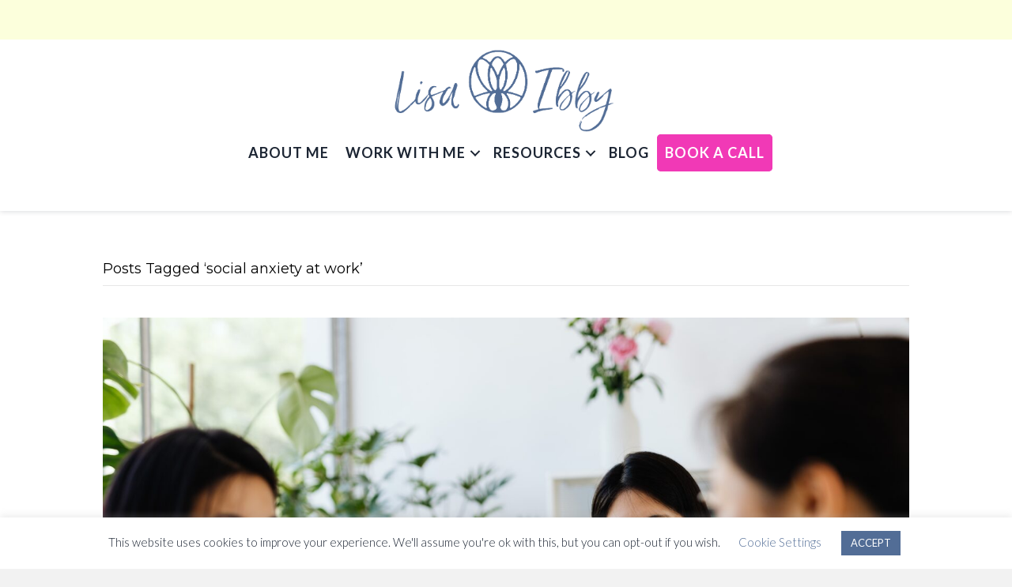

--- FILE ---
content_type: text/html; charset=UTF-8
request_url: https://lisaibby.com/tag/social-anxiety-at-work/
body_size: 22016
content:
<!DOCTYPE html>
<html lang="en-US">
<head>
<meta charset="UTF-8" />
<meta name='viewport' content='width=device-width, initial-scale=1.0' />
<meta http-equiv='X-UA-Compatible' content='IE=edge' />
<link rel="profile" href="https://gmpg.org/xfn/11" />
<title>social anxiety at work &#8211; Lisa Ibby</title>
<meta name='robots' content='max-image-preview:large' />
<link rel='dns-prefetch' href='//fonts.googleapis.com' />
<link href='https://fonts.gstatic.com' crossorigin rel='preconnect' />
<link rel="alternate" type="application/rss+xml" title="Lisa Ibby &raquo; Feed" href="https://lisaibby.com/feed/" />
<link rel="alternate" type="application/rss+xml" title="Lisa Ibby &raquo; Comments Feed" href="https://lisaibby.com/comments/feed/" />
<link rel="alternate" type="application/rss+xml" title="Lisa Ibby &raquo; social anxiety at work Tag Feed" href="https://lisaibby.com/tag/social-anxiety-at-work/feed/" />
<link rel="preload" href="https://lisaibby.com/wp-content/plugins/bb-plugin/fonts/fontawesome/5.15.4/webfonts/fa-solid-900.woff2" as="font" type="font/woff2" crossorigin="anonymous">
<link rel="preload" href="https://lisaibby.com/wp-content/plugins/bb-plugin/fonts/fontawesome/5.15.4/webfonts/fa-regular-400.woff2" as="font" type="font/woff2" crossorigin="anonymous">
<link rel="preload" href="https://lisaibby.com/wp-content/plugins/bb-plugin/fonts/fontawesome/5.15.4/webfonts/fa-brands-400.woff2" as="font" type="font/woff2" crossorigin="anonymous">
<script>
window._wpemojiSettings = {"baseUrl":"https:\/\/s.w.org\/images\/core\/emoji\/14.0.0\/72x72\/","ext":".png","svgUrl":"https:\/\/s.w.org\/images\/core\/emoji\/14.0.0\/svg\/","svgExt":".svg","source":{"concatemoji":"https:\/\/lisaibby.com\/wp-includes\/js\/wp-emoji-release.min.js?ver=6.4.2"}};
/*! This file is auto-generated */
!function(i,n){var o,s,e;function c(e){try{var t={supportTests:e,timestamp:(new Date).valueOf()};sessionStorage.setItem(o,JSON.stringify(t))}catch(e){}}function p(e,t,n){e.clearRect(0,0,e.canvas.width,e.canvas.height),e.fillText(t,0,0);var t=new Uint32Array(e.getImageData(0,0,e.canvas.width,e.canvas.height).data),r=(e.clearRect(0,0,e.canvas.width,e.canvas.height),e.fillText(n,0,0),new Uint32Array(e.getImageData(0,0,e.canvas.width,e.canvas.height).data));return t.every(function(e,t){return e===r[t]})}function u(e,t,n){switch(t){case"flag":return n(e,"\ud83c\udff3\ufe0f\u200d\u26a7\ufe0f","\ud83c\udff3\ufe0f\u200b\u26a7\ufe0f")?!1:!n(e,"\ud83c\uddfa\ud83c\uddf3","\ud83c\uddfa\u200b\ud83c\uddf3")&&!n(e,"\ud83c\udff4\udb40\udc67\udb40\udc62\udb40\udc65\udb40\udc6e\udb40\udc67\udb40\udc7f","\ud83c\udff4\u200b\udb40\udc67\u200b\udb40\udc62\u200b\udb40\udc65\u200b\udb40\udc6e\u200b\udb40\udc67\u200b\udb40\udc7f");case"emoji":return!n(e,"\ud83e\udef1\ud83c\udffb\u200d\ud83e\udef2\ud83c\udfff","\ud83e\udef1\ud83c\udffb\u200b\ud83e\udef2\ud83c\udfff")}return!1}function f(e,t,n){var r="undefined"!=typeof WorkerGlobalScope&&self instanceof WorkerGlobalScope?new OffscreenCanvas(300,150):i.createElement("canvas"),a=r.getContext("2d",{willReadFrequently:!0}),o=(a.textBaseline="top",a.font="600 32px Arial",{});return e.forEach(function(e){o[e]=t(a,e,n)}),o}function t(e){var t=i.createElement("script");t.src=e,t.defer=!0,i.head.appendChild(t)}"undefined"!=typeof Promise&&(o="wpEmojiSettingsSupports",s=["flag","emoji"],n.supports={everything:!0,everythingExceptFlag:!0},e=new Promise(function(e){i.addEventListener("DOMContentLoaded",e,{once:!0})}),new Promise(function(t){var n=function(){try{var e=JSON.parse(sessionStorage.getItem(o));if("object"==typeof e&&"number"==typeof e.timestamp&&(new Date).valueOf()<e.timestamp+604800&&"object"==typeof e.supportTests)return e.supportTests}catch(e){}return null}();if(!n){if("undefined"!=typeof Worker&&"undefined"!=typeof OffscreenCanvas&&"undefined"!=typeof URL&&URL.createObjectURL&&"undefined"!=typeof Blob)try{var e="postMessage("+f.toString()+"("+[JSON.stringify(s),u.toString(),p.toString()].join(",")+"));",r=new Blob([e],{type:"text/javascript"}),a=new Worker(URL.createObjectURL(r),{name:"wpTestEmojiSupports"});return void(a.onmessage=function(e){c(n=e.data),a.terminate(),t(n)})}catch(e){}c(n=f(s,u,p))}t(n)}).then(function(e){for(var t in e)n.supports[t]=e[t],n.supports.everything=n.supports.everything&&n.supports[t],"flag"!==t&&(n.supports.everythingExceptFlag=n.supports.everythingExceptFlag&&n.supports[t]);n.supports.everythingExceptFlag=n.supports.everythingExceptFlag&&!n.supports.flag,n.DOMReady=!1,n.readyCallback=function(){n.DOMReady=!0}}).then(function(){return e}).then(function(){var e;n.supports.everything||(n.readyCallback(),(e=n.source||{}).concatemoji?t(e.concatemoji):e.wpemoji&&e.twemoji&&(t(e.twemoji),t(e.wpemoji)))}))}((window,document),window._wpemojiSettings);
</script>
<style id='cf-frontend-style-inline-css'>
@font-face {
	font-family: 'Saturday Script Oblique';
	font-weight: 400;
	font-display: auto;
	src: url('https://lisaibby.com/wp-content/uploads/2020/02/Nicky-Laatz-Saturday-Script-Oblique.ttf') format('truetype');
}
@font-face {
	font-family: 'Saturday Script';
	font-weight: 400;
	font-display: auto;
	src: url('https://lisaibby.com/wp-content/uploads/2020/02/Nicky-Laatz-Saturday-Script.ttf') format('truetype');
}
</style>
<style id='wp-emoji-styles-inline-css'>

	img.wp-smiley, img.emoji {
		display: inline !important;
		border: none !important;
		box-shadow: none !important;
		height: 1em !important;
		width: 1em !important;
		margin: 0 0.07em !important;
		vertical-align: -0.1em !important;
		background: none !important;
		padding: 0 !important;
	}
</style>
<link rel='stylesheet' id='wp-block-library-css' href='https://lisaibby.com/wp-includes/css/dist/block-library/style.min.css?ver=6.4.2' media='all' />
<style id='wp-block-library-theme-inline-css'>
.wp-block-audio figcaption{color:#555;font-size:13px;text-align:center}.is-dark-theme .wp-block-audio figcaption{color:hsla(0,0%,100%,.65)}.wp-block-audio{margin:0 0 1em}.wp-block-code{border:1px solid #ccc;border-radius:4px;font-family:Menlo,Consolas,monaco,monospace;padding:.8em 1em}.wp-block-embed figcaption{color:#555;font-size:13px;text-align:center}.is-dark-theme .wp-block-embed figcaption{color:hsla(0,0%,100%,.65)}.wp-block-embed{margin:0 0 1em}.blocks-gallery-caption{color:#555;font-size:13px;text-align:center}.is-dark-theme .blocks-gallery-caption{color:hsla(0,0%,100%,.65)}.wp-block-image figcaption{color:#555;font-size:13px;text-align:center}.is-dark-theme .wp-block-image figcaption{color:hsla(0,0%,100%,.65)}.wp-block-image{margin:0 0 1em}.wp-block-pullquote{border-bottom:4px solid;border-top:4px solid;color:currentColor;margin-bottom:1.75em}.wp-block-pullquote cite,.wp-block-pullquote footer,.wp-block-pullquote__citation{color:currentColor;font-size:.8125em;font-style:normal;text-transform:uppercase}.wp-block-quote{border-left:.25em solid;margin:0 0 1.75em;padding-left:1em}.wp-block-quote cite,.wp-block-quote footer{color:currentColor;font-size:.8125em;font-style:normal;position:relative}.wp-block-quote.has-text-align-right{border-left:none;border-right:.25em solid;padding-left:0;padding-right:1em}.wp-block-quote.has-text-align-center{border:none;padding-left:0}.wp-block-quote.is-large,.wp-block-quote.is-style-large,.wp-block-quote.is-style-plain{border:none}.wp-block-search .wp-block-search__label{font-weight:700}.wp-block-search__button{border:1px solid #ccc;padding:.375em .625em}:where(.wp-block-group.has-background){padding:1.25em 2.375em}.wp-block-separator.has-css-opacity{opacity:.4}.wp-block-separator{border:none;border-bottom:2px solid;margin-left:auto;margin-right:auto}.wp-block-separator.has-alpha-channel-opacity{opacity:1}.wp-block-separator:not(.is-style-wide):not(.is-style-dots){width:100px}.wp-block-separator.has-background:not(.is-style-dots){border-bottom:none;height:1px}.wp-block-separator.has-background:not(.is-style-wide):not(.is-style-dots){height:2px}.wp-block-table{margin:0 0 1em}.wp-block-table td,.wp-block-table th{word-break:normal}.wp-block-table figcaption{color:#555;font-size:13px;text-align:center}.is-dark-theme .wp-block-table figcaption{color:hsla(0,0%,100%,.65)}.wp-block-video figcaption{color:#555;font-size:13px;text-align:center}.is-dark-theme .wp-block-video figcaption{color:hsla(0,0%,100%,.65)}.wp-block-video{margin:0 0 1em}.wp-block-template-part.has-background{margin-bottom:0;margin-top:0;padding:1.25em 2.375em}
</style>
<style id='classic-theme-styles-inline-css'>
/*! This file is auto-generated */
.wp-block-button__link{color:#fff;background-color:#32373c;border-radius:9999px;box-shadow:none;text-decoration:none;padding:calc(.667em + 2px) calc(1.333em + 2px);font-size:1.125em}.wp-block-file__button{background:#32373c;color:#fff;text-decoration:none}
</style>
<style id='global-styles-inline-css'>
body{--wp--preset--color--black: #000000;--wp--preset--color--cyan-bluish-gray: #abb8c3;--wp--preset--color--white: #ffffff;--wp--preset--color--pale-pink: #f78da7;--wp--preset--color--vivid-red: #cf2e2e;--wp--preset--color--luminous-vivid-orange: #ff6900;--wp--preset--color--luminous-vivid-amber: #fcb900;--wp--preset--color--light-green-cyan: #7bdcb5;--wp--preset--color--vivid-green-cyan: #00d084;--wp--preset--color--pale-cyan-blue: #8ed1fc;--wp--preset--color--vivid-cyan-blue: #0693e3;--wp--preset--color--vivid-purple: #9b51e0;--wp--preset--gradient--vivid-cyan-blue-to-vivid-purple: linear-gradient(135deg,rgba(6,147,227,1) 0%,rgb(155,81,224) 100%);--wp--preset--gradient--light-green-cyan-to-vivid-green-cyan: linear-gradient(135deg,rgb(122,220,180) 0%,rgb(0,208,130) 100%);--wp--preset--gradient--luminous-vivid-amber-to-luminous-vivid-orange: linear-gradient(135deg,rgba(252,185,0,1) 0%,rgba(255,105,0,1) 100%);--wp--preset--gradient--luminous-vivid-orange-to-vivid-red: linear-gradient(135deg,rgba(255,105,0,1) 0%,rgb(207,46,46) 100%);--wp--preset--gradient--very-light-gray-to-cyan-bluish-gray: linear-gradient(135deg,rgb(238,238,238) 0%,rgb(169,184,195) 100%);--wp--preset--gradient--cool-to-warm-spectrum: linear-gradient(135deg,rgb(74,234,220) 0%,rgb(151,120,209) 20%,rgb(207,42,186) 40%,rgb(238,44,130) 60%,rgb(251,105,98) 80%,rgb(254,248,76) 100%);--wp--preset--gradient--blush-light-purple: linear-gradient(135deg,rgb(255,206,236) 0%,rgb(152,150,240) 100%);--wp--preset--gradient--blush-bordeaux: linear-gradient(135deg,rgb(254,205,165) 0%,rgb(254,45,45) 50%,rgb(107,0,62) 100%);--wp--preset--gradient--luminous-dusk: linear-gradient(135deg,rgb(255,203,112) 0%,rgb(199,81,192) 50%,rgb(65,88,208) 100%);--wp--preset--gradient--pale-ocean: linear-gradient(135deg,rgb(255,245,203) 0%,rgb(182,227,212) 50%,rgb(51,167,181) 100%);--wp--preset--gradient--electric-grass: linear-gradient(135deg,rgb(202,248,128) 0%,rgb(113,206,126) 100%);--wp--preset--gradient--midnight: linear-gradient(135deg,rgb(2,3,129) 0%,rgb(40,116,252) 100%);--wp--preset--font-size--small: 13px;--wp--preset--font-size--medium: 20px;--wp--preset--font-size--large: 36px;--wp--preset--font-size--x-large: 42px;--wp--preset--spacing--20: 0.44rem;--wp--preset--spacing--30: 0.67rem;--wp--preset--spacing--40: 1rem;--wp--preset--spacing--50: 1.5rem;--wp--preset--spacing--60: 2.25rem;--wp--preset--spacing--70: 3.38rem;--wp--preset--spacing--80: 5.06rem;--wp--preset--shadow--natural: 6px 6px 9px rgba(0, 0, 0, 0.2);--wp--preset--shadow--deep: 12px 12px 50px rgba(0, 0, 0, 0.4);--wp--preset--shadow--sharp: 6px 6px 0px rgba(0, 0, 0, 0.2);--wp--preset--shadow--outlined: 6px 6px 0px -3px rgba(255, 255, 255, 1), 6px 6px rgba(0, 0, 0, 1);--wp--preset--shadow--crisp: 6px 6px 0px rgba(0, 0, 0, 1);}:where(.is-layout-flex){gap: 0.5em;}:where(.is-layout-grid){gap: 0.5em;}body .is-layout-flow > .alignleft{float: left;margin-inline-start: 0;margin-inline-end: 2em;}body .is-layout-flow > .alignright{float: right;margin-inline-start: 2em;margin-inline-end: 0;}body .is-layout-flow > .aligncenter{margin-left: auto !important;margin-right: auto !important;}body .is-layout-constrained > .alignleft{float: left;margin-inline-start: 0;margin-inline-end: 2em;}body .is-layout-constrained > .alignright{float: right;margin-inline-start: 2em;margin-inline-end: 0;}body .is-layout-constrained > .aligncenter{margin-left: auto !important;margin-right: auto !important;}body .is-layout-constrained > :where(:not(.alignleft):not(.alignright):not(.alignfull)){max-width: var(--wp--style--global--content-size);margin-left: auto !important;margin-right: auto !important;}body .is-layout-constrained > .alignwide{max-width: var(--wp--style--global--wide-size);}body .is-layout-flex{display: flex;}body .is-layout-flex{flex-wrap: wrap;align-items: center;}body .is-layout-flex > *{margin: 0;}body .is-layout-grid{display: grid;}body .is-layout-grid > *{margin: 0;}:where(.wp-block-columns.is-layout-flex){gap: 2em;}:where(.wp-block-columns.is-layout-grid){gap: 2em;}:where(.wp-block-post-template.is-layout-flex){gap: 1.25em;}:where(.wp-block-post-template.is-layout-grid){gap: 1.25em;}.has-black-color{color: var(--wp--preset--color--black) !important;}.has-cyan-bluish-gray-color{color: var(--wp--preset--color--cyan-bluish-gray) !important;}.has-white-color{color: var(--wp--preset--color--white) !important;}.has-pale-pink-color{color: var(--wp--preset--color--pale-pink) !important;}.has-vivid-red-color{color: var(--wp--preset--color--vivid-red) !important;}.has-luminous-vivid-orange-color{color: var(--wp--preset--color--luminous-vivid-orange) !important;}.has-luminous-vivid-amber-color{color: var(--wp--preset--color--luminous-vivid-amber) !important;}.has-light-green-cyan-color{color: var(--wp--preset--color--light-green-cyan) !important;}.has-vivid-green-cyan-color{color: var(--wp--preset--color--vivid-green-cyan) !important;}.has-pale-cyan-blue-color{color: var(--wp--preset--color--pale-cyan-blue) !important;}.has-vivid-cyan-blue-color{color: var(--wp--preset--color--vivid-cyan-blue) !important;}.has-vivid-purple-color{color: var(--wp--preset--color--vivid-purple) !important;}.has-black-background-color{background-color: var(--wp--preset--color--black) !important;}.has-cyan-bluish-gray-background-color{background-color: var(--wp--preset--color--cyan-bluish-gray) !important;}.has-white-background-color{background-color: var(--wp--preset--color--white) !important;}.has-pale-pink-background-color{background-color: var(--wp--preset--color--pale-pink) !important;}.has-vivid-red-background-color{background-color: var(--wp--preset--color--vivid-red) !important;}.has-luminous-vivid-orange-background-color{background-color: var(--wp--preset--color--luminous-vivid-orange) !important;}.has-luminous-vivid-amber-background-color{background-color: var(--wp--preset--color--luminous-vivid-amber) !important;}.has-light-green-cyan-background-color{background-color: var(--wp--preset--color--light-green-cyan) !important;}.has-vivid-green-cyan-background-color{background-color: var(--wp--preset--color--vivid-green-cyan) !important;}.has-pale-cyan-blue-background-color{background-color: var(--wp--preset--color--pale-cyan-blue) !important;}.has-vivid-cyan-blue-background-color{background-color: var(--wp--preset--color--vivid-cyan-blue) !important;}.has-vivid-purple-background-color{background-color: var(--wp--preset--color--vivid-purple) !important;}.has-black-border-color{border-color: var(--wp--preset--color--black) !important;}.has-cyan-bluish-gray-border-color{border-color: var(--wp--preset--color--cyan-bluish-gray) !important;}.has-white-border-color{border-color: var(--wp--preset--color--white) !important;}.has-pale-pink-border-color{border-color: var(--wp--preset--color--pale-pink) !important;}.has-vivid-red-border-color{border-color: var(--wp--preset--color--vivid-red) !important;}.has-luminous-vivid-orange-border-color{border-color: var(--wp--preset--color--luminous-vivid-orange) !important;}.has-luminous-vivid-amber-border-color{border-color: var(--wp--preset--color--luminous-vivid-amber) !important;}.has-light-green-cyan-border-color{border-color: var(--wp--preset--color--light-green-cyan) !important;}.has-vivid-green-cyan-border-color{border-color: var(--wp--preset--color--vivid-green-cyan) !important;}.has-pale-cyan-blue-border-color{border-color: var(--wp--preset--color--pale-cyan-blue) !important;}.has-vivid-cyan-blue-border-color{border-color: var(--wp--preset--color--vivid-cyan-blue) !important;}.has-vivid-purple-border-color{border-color: var(--wp--preset--color--vivid-purple) !important;}.has-vivid-cyan-blue-to-vivid-purple-gradient-background{background: var(--wp--preset--gradient--vivid-cyan-blue-to-vivid-purple) !important;}.has-light-green-cyan-to-vivid-green-cyan-gradient-background{background: var(--wp--preset--gradient--light-green-cyan-to-vivid-green-cyan) !important;}.has-luminous-vivid-amber-to-luminous-vivid-orange-gradient-background{background: var(--wp--preset--gradient--luminous-vivid-amber-to-luminous-vivid-orange) !important;}.has-luminous-vivid-orange-to-vivid-red-gradient-background{background: var(--wp--preset--gradient--luminous-vivid-orange-to-vivid-red) !important;}.has-very-light-gray-to-cyan-bluish-gray-gradient-background{background: var(--wp--preset--gradient--very-light-gray-to-cyan-bluish-gray) !important;}.has-cool-to-warm-spectrum-gradient-background{background: var(--wp--preset--gradient--cool-to-warm-spectrum) !important;}.has-blush-light-purple-gradient-background{background: var(--wp--preset--gradient--blush-light-purple) !important;}.has-blush-bordeaux-gradient-background{background: var(--wp--preset--gradient--blush-bordeaux) !important;}.has-luminous-dusk-gradient-background{background: var(--wp--preset--gradient--luminous-dusk) !important;}.has-pale-ocean-gradient-background{background: var(--wp--preset--gradient--pale-ocean) !important;}.has-electric-grass-gradient-background{background: var(--wp--preset--gradient--electric-grass) !important;}.has-midnight-gradient-background{background: var(--wp--preset--gradient--midnight) !important;}.has-small-font-size{font-size: var(--wp--preset--font-size--small) !important;}.has-medium-font-size{font-size: var(--wp--preset--font-size--medium) !important;}.has-large-font-size{font-size: var(--wp--preset--font-size--large) !important;}.has-x-large-font-size{font-size: var(--wp--preset--font-size--x-large) !important;}
.wp-block-navigation a:where(:not(.wp-element-button)){color: inherit;}
:where(.wp-block-post-template.is-layout-flex){gap: 1.25em;}:where(.wp-block-post-template.is-layout-grid){gap: 1.25em;}
:where(.wp-block-columns.is-layout-flex){gap: 2em;}:where(.wp-block-columns.is-layout-grid){gap: 2em;}
.wp-block-pullquote{font-size: 1.5em;line-height: 1.6;}
</style>
<link rel='stylesheet' id='cookie-law-info-css' href='https://lisaibby.com/wp-content/plugins/cookie-law-info/legacy/public/css/cookie-law-info-public.css?ver=3.3.6' media='all' />
<link rel='stylesheet' id='cookie-law-info-gdpr-css' href='https://lisaibby.com/wp-content/plugins/cookie-law-info/legacy/public/css/cookie-law-info-gdpr.css?ver=3.3.6' media='all' />
<link rel='stylesheet' id='mailerlite_forms.css-css' href='https://lisaibby.com/wp-content/plugins/official-mailerlite-sign-up-forms/assets/css/mailerlite_forms.css?ver=1.7.14' media='all' />
<link rel='stylesheet' id='learndash_quiz_front_css-css' href='//lisaibby.com/wp-content/plugins/sfwd-lms/themes/legacy/templates/learndash_quiz_front.min.css?ver=3.4.1.1' media='all' />
<link rel='stylesheet' id='jquery-dropdown-css-css' href='//lisaibby.com/wp-content/plugins/sfwd-lms/assets/css/jquery.dropdown.min.css?ver=3.4.1.1' media='all' />
<link rel='stylesheet' id='learndash_lesson_video-css' href='//lisaibby.com/wp-content/plugins/sfwd-lms/themes/legacy/templates/learndash_lesson_video.min.css?ver=3.4.1.1' media='all' />
<link rel='stylesheet' id='learndash-front-css' href='//lisaibby.com/wp-content/plugins/sfwd-lms/themes/ld30/assets/css/learndash.min.css?ver=3.4.1.1' media='all' />
<style id='learndash-front-inline-css'>
		.learndash-wrapper .ld-item-list .ld-item-list-item.ld-is-next,
		.learndash-wrapper .wpProQuiz_content .wpProQuiz_questionListItem label:focus-within {
			border-color: #526d96;
		}

		/*
		.learndash-wrapper a:not(.ld-button):not(#quiz_continue_link):not(.ld-focus-menu-link):not(.btn-blue):not(#quiz_continue_link):not(.ld-js-register-account):not(#ld-focus-mode-course-heading):not(#btn-join):not(.ld-item-name):not(.ld-table-list-item-preview):not(.ld-lesson-item-preview-heading),
		 */

		.learndash-wrapper .ld-breadcrumbs a,
		.learndash-wrapper .ld-lesson-item.ld-is-current-lesson .ld-lesson-item-preview-heading,
		.learndash-wrapper .ld-lesson-item.ld-is-current-lesson .ld-lesson-title,
		.learndash-wrapper .ld-primary-color-hover:hover,
		.learndash-wrapper .ld-primary-color,
		.learndash-wrapper .ld-primary-color-hover:hover,
		.learndash-wrapper .ld-primary-color,
		.learndash-wrapper .ld-tabs .ld-tabs-navigation .ld-tab.ld-active,
		.learndash-wrapper .ld-button.ld-button-transparent,
		.learndash-wrapper .ld-button.ld-button-reverse,
		.learndash-wrapper .ld-icon-certificate,
		.learndash-wrapper .ld-login-modal .ld-login-modal-login .ld-modal-heading,
		#wpProQuiz_user_content a,
		.learndash-wrapper .ld-item-list .ld-item-list-item a.ld-item-name:hover,
		.learndash-wrapper .ld-focus-comments__heading-actions .ld-expand-button,
		.learndash-wrapper .ld-focus-comments__heading a,
		.learndash-wrapper .ld-focus-comments .comment-respond a,
		.learndash-wrapper .ld-focus-comment .ld-comment-reply a.comment-reply-link:hover,
		.learndash-wrapper .ld-expand-button.ld-button-alternate {
			color: #526d96 !important;
		}

		.learndash-wrapper .ld-focus-comment.bypostauthor>.ld-comment-wrapper,
		.learndash-wrapper .ld-focus-comment.role-group_leader>.ld-comment-wrapper,
		.learndash-wrapper .ld-focus-comment.role-administrator>.ld-comment-wrapper {
			background-color:rgba(82, 109, 150, 0.03) !important;
		}


		.learndash-wrapper .ld-primary-background,
		.learndash-wrapper .ld-tabs .ld-tabs-navigation .ld-tab.ld-active:after {
			background: #526d96 !important;
		}



		.learndash-wrapper .ld-course-navigation .ld-lesson-item.ld-is-current-lesson .ld-status-incomplete,
		.learndash-wrapper .ld-focus-comment.bypostauthor:not(.ptype-sfwd-assignment) >.ld-comment-wrapper>.ld-comment-avatar img,
		.learndash-wrapper .ld-focus-comment.role-group_leader>.ld-comment-wrapper>.ld-comment-avatar img,
		.learndash-wrapper .ld-focus-comment.role-administrator>.ld-comment-wrapper>.ld-comment-avatar img {
			border-color: #526d96 !important;
		}



		.learndash-wrapper .ld-loading::before {
			border-top:3px solid #526d96 !important;
		}

		.learndash-wrapper .ld-button:hover:not(.learndash-link-previous-incomplete):not(.ld-button-transparent),
		#learndash-tooltips .ld-tooltip:after,
		#learndash-tooltips .ld-tooltip,
		.learndash-wrapper .ld-primary-background,
		.learndash-wrapper .btn-join,
		.learndash-wrapper #btn-join,
		.learndash-wrapper .ld-button:not(.ld-button-reverse):not(.learndash-link-previous-incomplete):not(.ld-button-transparent),
		.learndash-wrapper .ld-expand-button,
		.learndash-wrapper .wpProQuiz_content .wpProQuiz_button:not(.wpProQuiz_button_reShowQuestion):not(.wpProQuiz_button_restartQuiz),
		.learndash-wrapper .wpProQuiz_content .wpProQuiz_button2,
		.learndash-wrapper .ld-focus .ld-focus-sidebar .ld-course-navigation-heading,
		.learndash-wrapper .ld-focus .ld-focus-sidebar .ld-focus-sidebar-trigger,
		.learndash-wrapper .ld-focus-comments .form-submit #submit,
		.learndash-wrapper .ld-login-modal input[type='submit'],
		.learndash-wrapper .ld-login-modal .ld-login-modal-register,
		.learndash-wrapper .wpProQuiz_content .wpProQuiz_certificate a.btn-blue,
		.learndash-wrapper .ld-focus .ld-focus-header .ld-user-menu .ld-user-menu-items a,
		#wpProQuiz_user_content table.wp-list-table thead th,
		#wpProQuiz_overlay_close,
		.learndash-wrapper .ld-expand-button.ld-button-alternate .ld-icon {
			background-color: #526d96 !important;
		}

		.learndash-wrapper .ld-focus .ld-focus-header .ld-user-menu .ld-user-menu-items:before {
			border-bottom-color: #526d96 !important;
		}

		.learndash-wrapper .ld-button.ld-button-transparent:hover {
			background: transparent !important;
		}

		.learndash-wrapper .ld-focus .ld-focus-header .sfwd-mark-complete .learndash_mark_complete_button,
		.learndash-wrapper .ld-focus .ld-focus-header #sfwd-mark-complete #learndash_mark_complete_button,
		.learndash-wrapper .ld-button.ld-button-transparent,
		.learndash-wrapper .ld-button.ld-button-alternate,
		.learndash-wrapper .ld-expand-button.ld-button-alternate {
			background-color:transparent !important;
		}

		.learndash-wrapper .ld-focus-header .ld-user-menu .ld-user-menu-items a,
		.learndash-wrapper .ld-button.ld-button-reverse:hover,
		.learndash-wrapper .ld-alert-success .ld-alert-icon.ld-icon-certificate,
		.learndash-wrapper .ld-alert-warning .ld-button:not(.learndash-link-previous-incomplete),
		.learndash-wrapper .ld-primary-background.ld-status {
			color:white !important;
		}

		.learndash-wrapper .ld-status.ld-status-unlocked {
			background-color: rgba(82,109,150,0.2) !important;
			color: #526d96 !important;
		}

		.learndash-wrapper .wpProQuiz_content .wpProQuiz_addToplist {
			background-color: rgba(82,109,150,0.1) !important;
			border: 1px solid #526d96 !important;
		}

		.learndash-wrapper .wpProQuiz_content .wpProQuiz_toplistTable th {
			background: #526d96 !important;
		}

		.learndash-wrapper .wpProQuiz_content .wpProQuiz_toplistTrOdd {
			background-color: rgba(82,109,150,0.1) !important;
		}

		.learndash-wrapper .wpProQuiz_content .wpProQuiz_reviewDiv li.wpProQuiz_reviewQuestionTarget {
			background-color: #526d96 !important;
		}
		.learndash-wrapper .wpProQuiz_content .wpProQuiz_time_limit .wpProQuiz_progress {
			background-color: #526d96 !important;
		}
		
		.learndash-wrapper #quiz_continue_link,
		.learndash-wrapper .ld-secondary-background,
		.learndash-wrapper .learndash_mark_complete_button,
		.learndash-wrapper #learndash_mark_complete_button,
		.learndash-wrapper .ld-status-complete,
		.learndash-wrapper .ld-alert-success .ld-button,
		.learndash-wrapper .ld-alert-success .ld-alert-icon {
			background-color: #526d96 !important;
		}

		.learndash-wrapper .wpProQuiz_content a#quiz_continue_link {
			background-color: #526d96 !important;
		}

		.learndash-wrapper .course_progress .sending_progress_bar {
			background: #526d96 !important;
		}

		.learndash-wrapper .wpProQuiz_content .wpProQuiz_button_reShowQuestion:hover, .learndash-wrapper .wpProQuiz_content .wpProQuiz_button_restartQuiz:hover {
			background-color: #526d96 !important;
			opacity: 0.75;
		}

		.learndash-wrapper .ld-secondary-color-hover:hover,
		.learndash-wrapper .ld-secondary-color,
		.learndash-wrapper .ld-focus .ld-focus-header .sfwd-mark-complete .learndash_mark_complete_button,
		.learndash-wrapper .ld-focus .ld-focus-header #sfwd-mark-complete #learndash_mark_complete_button,
		.learndash-wrapper .ld-focus .ld-focus-header .sfwd-mark-complete:after {
			color: #526d96 !important;
		}

		.learndash-wrapper .ld-secondary-in-progress-icon {
			border-left-color: #526d96 !important;
			border-top-color: #526d96 !important;
		}

		.learndash-wrapper .ld-alert-success {
			border-color: #526d96;
			background-color: transparent !important;
		}

		.learndash-wrapper .wpProQuiz_content .wpProQuiz_reviewQuestion li.wpProQuiz_reviewQuestionSolved,
		.learndash-wrapper .wpProQuiz_content .wpProQuiz_box li.wpProQuiz_reviewQuestionSolved {
			background-color: #526d96 !important;
		}

		.learndash-wrapper .wpProQuiz_content  .wpProQuiz_reviewLegend span.wpProQuiz_reviewColor_Answer {
			background-color: #526d96 !important;
		}

		
		.learndash-wrapper .ld-alert-warning {
			background-color:transparent;
		}

		.learndash-wrapper .ld-status-waiting,
		.learndash-wrapper .ld-alert-warning .ld-alert-icon {
			background-color: #dd9933 !important;
		}

		.learndash-wrapper .ld-tertiary-color-hover:hover,
		.learndash-wrapper .ld-tertiary-color,
		.learndash-wrapper .ld-alert-warning {
			color: #dd9933 !important;
		}

		.learndash-wrapper .ld-tertiary-background {
			background-color: #dd9933 !important;
		}

		.learndash-wrapper .ld-alert-warning {
			border-color: #dd9933 !important;
		}

		.learndash-wrapper .ld-tertiary-background,
		.learndash-wrapper .ld-alert-warning .ld-alert-icon {
			color:white !important;
		}

		.learndash-wrapper .wpProQuiz_content .wpProQuiz_reviewQuestion li.wpProQuiz_reviewQuestionReview,
		.learndash-wrapper .wpProQuiz_content .wpProQuiz_box li.wpProQuiz_reviewQuestionReview {
			background-color: #dd9933 !important;
		}

		.learndash-wrapper .wpProQuiz_content  .wpProQuiz_reviewLegend span.wpProQuiz_reviewColor_Review {
			background-color: #dd9933 !important;
		}

		
</style>
<link rel='stylesheet' id='woocommerce-layout-css' href='https://lisaibby.com/wp-content/plugins/woocommerce/assets/css/woocommerce-layout.css?ver=8.9.3' media='all' />
<link rel='stylesheet' id='woocommerce-smallscreen-css' href='https://lisaibby.com/wp-content/plugins/woocommerce/assets/css/woocommerce-smallscreen.css?ver=8.9.3' media='only screen and (max-width: 767px)' />
<link rel='stylesheet' id='woocommerce-general-css' href='https://lisaibby.com/wp-content/plugins/woocommerce/assets/css/woocommerce.css?ver=8.9.3' media='all' />
<style id='woocommerce-inline-inline-css'>
.woocommerce form .form-row .required { visibility: visible; }
</style>
<link rel='stylesheet' id='font-awesome-5-css' href='https://lisaibby.com/wp-content/plugins/bb-plugin/fonts/fontawesome/5.15.4/css/all.min.css?ver=2.8.5.3' media='all' />
<link rel='stylesheet' id='ultimate-icons-css' href='https://lisaibby.com/wp-content/uploads/bb-plugin/icons/ultimate-icons/style.css?ver=2.8.5.3' media='all' />
<link rel='stylesheet' id='fl-builder-layout-bundle-7ba150ff2e8691bf4d1568adbffc43ba-css' href='https://lisaibby.com/wp-content/uploads/bb-plugin/cache/7ba150ff2e8691bf4d1568adbffc43ba-layout-bundle.css?ver=2.8.5.3-1.4.11.2' media='all' />
<link rel='stylesheet' id='woo-multi-currency-css' href='https://lisaibby.com/wp-content/plugins/woo-multi-currency/css/woo-multi-currency.min.css?ver=2.2.9' media='all' />
<style id='woo-multi-currency-inline-css'>
.woo-multi-currency .wmc-list-currencies .wmc-currency.wmc-active,.woo-multi-currency .wmc-list-currencies .wmc-currency:hover {background: #f78080 !important;}
		.woo-multi-currency .wmc-list-currencies .wmc-currency,.woo-multi-currency .wmc-title, .woo-multi-currency.wmc-price-switcher a {background: #212121 !important;}
		.woo-multi-currency .wmc-title, .woo-multi-currency .wmc-list-currencies .wmc-currency span,.woo-multi-currency .wmc-list-currencies .wmc-currency a,.woo-multi-currency.wmc-price-switcher a {color: #ffffff !important;}.woo-multi-currency.wmc-shortcode .wmc-currency{background-color:#ffffff;color:#212121}.woo-multi-currency.wmc-shortcode .wmc-currency.wmc-active,.woo-multi-currency.wmc-shortcode .wmc-current-currency{background-color:#ffffff;color:#212121}.woo-multi-currency.wmc-shortcode.vertical-currency-symbols-circle:not(.wmc-currency-trigger-click) .wmc-currency-wrapper:hover .wmc-sub-currency,.woo-multi-currency.wmc-shortcode.vertical-currency-symbols-circle.wmc-currency-trigger-click .wmc-sub-currency{animation: height_slide 100ms;}@keyframes height_slide {0% {height: 0;} 100% {height: 100%;} }
</style>
<link rel='stylesheet' id='wmc-flags-css' href='https://lisaibby.com/wp-content/plugins/woo-multi-currency/css/flags-64.min.css?ver=2.2.9' media='all' />
<link rel='stylesheet' id='jquery-magnificpopup-css' href='https://lisaibby.com/wp-content/plugins/bb-plugin/css/jquery.magnificpopup.min.css?ver=2.8.5.3' media='all' />
<link rel='stylesheet' id='base-css' href='https://lisaibby.com/wp-content/themes/bb-theme/css/base.min.css?ver=1.7.14' media='all' />
<link rel='stylesheet' id='fl-automator-skin-css' href='https://lisaibby.com/wp-content/uploads/bb-theme/skin-689073ec67dec.css?ver=1.7.14' media='all' />
<link rel='stylesheet' id='pp-animate-css' href='https://lisaibby.com/wp-content/plugins/bbpowerpack/assets/css/animate.min.css?ver=3.5.1' media='all' />
<link rel='stylesheet' id='fl-builder-google-fonts-c4ca11e8770e1880f7ca6a809a345811-css' href='//fonts.googleapis.com/css?family=Lato%3A300%2C400%2C700%2C400%7CMontserrat%3A400&#038;ver=6.4.2' media='all' />
<script nitro-exclude id="nitropack-ajax-shortcodes-js-after">
let nitroAjaxShortcode = false
</script>
<script src="https://lisaibby.com/wp-includes/js/jquery/jquery.min.js?ver=3.7.1" id="jquery-core-js"></script>
<script src="https://lisaibby.com/wp-includes/js/jquery/jquery-migrate.min.js?ver=3.4.1" id="jquery-migrate-js"></script>
<script id="cookie-law-info-js-extra">
var Cli_Data = {"nn_cookie_ids":["_gat","_gid","_ga"],"cookielist":[],"non_necessary_cookies":{"non-necessary":["_gat","_gid","_ga"]},"ccpaEnabled":"","ccpaRegionBased":"","ccpaBarEnabled":"","strictlyEnabled":["necessary","obligatoire"],"ccpaType":"gdpr","js_blocking":"","custom_integration":"","triggerDomRefresh":"","secure_cookies":""};
var cli_cookiebar_settings = {"animate_speed_hide":"500","animate_speed_show":"500","background":"#FFF","border":"#b1a6a6c2","border_on":"","button_1_button_colour":"#526d96","button_1_button_hover":"#425778","button_1_link_colour":"#fff","button_1_as_button":"1","button_1_new_win":"","button_2_button_colour":"#333","button_2_button_hover":"#292929","button_2_link_colour":"#1c2533","button_2_as_button":"","button_2_hidebar":"","button_3_button_colour":"#000","button_3_button_hover":"#000000","button_3_link_colour":"#fff","button_3_as_button":"1","button_3_new_win":"","button_4_button_colour":"#000","button_4_button_hover":"#000000","button_4_link_colour":"#526d96","button_4_as_button":"","button_7_button_colour":"#61a229","button_7_button_hover":"#4e8221","button_7_link_colour":"#fff","button_7_as_button":"1","button_7_new_win":"","font_family":"inherit","header_fix":"","notify_animate_hide":"1","notify_animate_show":"","notify_div_id":"#cookie-law-info-bar","notify_position_horizontal":"right","notify_position_vertical":"bottom","scroll_close":"","scroll_close_reload":"","accept_close_reload":"","reject_close_reload":"","showagain_tab":"","showagain_background":"#fff","showagain_border":"#000","showagain_div_id":"#cookie-law-info-again","showagain_x_position":"100px","text":"#1c2533","show_once_yn":"","show_once":"10000","logging_on":"","as_popup":"","popup_overlay":"1","bar_heading_text":"","cookie_bar_as":"banner","popup_showagain_position":"bottom-right","widget_position":"left"};
var log_object = {"ajax_url":"https:\/\/lisaibby.com\/wp-admin\/admin-ajax.php"};
</script>
<script src="https://lisaibby.com/wp-content/plugins/cookie-law-info/legacy/public/js/cookie-law-info-public.js?ver=3.3.6" id="cookie-law-info-js"></script>
<script src="https://lisaibby.com/wp-content/plugins/woocommerce/assets/js/jquery-blockui/jquery.blockUI.min.js?ver=2.7.0-wc.8.9.3" id="jquery-blockui-js" defer data-wp-strategy="defer"></script>
<script id="wc-add-to-cart-js-extra">
var wc_add_to_cart_params = {"ajax_url":"\/wp-admin\/admin-ajax.php","wc_ajax_url":"\/?wc-ajax=%%endpoint%%","i18n_view_cart":"View cart","cart_url":"https:\/\/lisaibby.com\/cart\/","is_cart":"","cart_redirect_after_add":"no"};
</script>
<script src="https://lisaibby.com/wp-content/plugins/woocommerce/assets/js/frontend/add-to-cart.min.js?ver=8.9.3" id="wc-add-to-cart-js" defer data-wp-strategy="defer"></script>
<script src="https://lisaibby.com/wp-content/plugins/woocommerce/assets/js/js-cookie/js.cookie.min.js?ver=2.1.4-wc.8.9.3" id="js-cookie-js" defer data-wp-strategy="defer"></script>
<script id="woocommerce-js-extra">
var woocommerce_params = {"ajax_url":"\/wp-admin\/admin-ajax.php","wc_ajax_url":"\/?wc-ajax=%%endpoint%%"};
</script>
<script src="https://lisaibby.com/wp-content/plugins/woocommerce/assets/js/frontend/woocommerce.min.js?ver=8.9.3" id="woocommerce-js" defer data-wp-strategy="defer"></script>
<script id="woo-multi-currency-js-extra">
var wooMultiCurrencyParams = {"enableCacheCompatible":"0","ajaxUrl":"https:\/\/lisaibby.com\/wp-admin\/admin-ajax.php","extra_params":[],"current_currency":"BND","woo_subscription":""};
</script>
<script src="https://lisaibby.com/wp-content/plugins/woo-multi-currency/js/woo-multi-currency.min.js?ver=2.2.9" id="woo-multi-currency-js"></script>
<link rel="https://api.w.org/" href="https://lisaibby.com/wp-json/" /><link rel="alternate" type="application/json" href="https://lisaibby.com/wp-json/wp/v2/tags/95" /><link rel="EditURI" type="application/rsd+xml" title="RSD" href="https://lisaibby.com/xmlrpc.php?rsd" />
<meta name="generator" content="WordPress 6.4.2" />
<meta name="generator" content="WooCommerce 8.9.3" />
		<script>
			var bb_powerpack = {
				search_term: '',
				version: '2.39.2',
				getAjaxUrl: function() { return atob( 'aHR0cHM6Ly9saXNhaWJieS5jb20vd3AtYWRtaW4vYWRtaW4tYWpheC5waHA=' ); },
				callback: function() {}
			};
		</script>
		        <!-- MailerLite Universal -->
        <script>
            (function(w,d,e,u,f,l,n){w[f]=w[f]||function(){(w[f].q=w[f].q||[])
                .push(arguments);},l=d.createElement(e),l.async=1,l.src=u,
                n=d.getElementsByTagName(e)[0],n.parentNode.insertBefore(l,n);})
            (window,document,'script','https://assets.mailerlite.com/js/universal.js','ml');
            ml('account', '804971');
            ml('enablePopups', true);
        </script>
        <!-- End MailerLite Universal -->
        
		<script>
		(function(h,o,t,j,a,r){
			h.hj=h.hj||function(){(h.hj.q=h.hj.q||[]).push(arguments)};
			h._hjSettings={hjid:3525915,hjsv:5};
			a=o.getElementsByTagName('head')[0];
			r=o.createElement('script');r.async=1;
			r.src=t+h._hjSettings.hjid+j+h._hjSettings.hjsv;
			a.appendChild(r);
		})(window,document,'//static.hotjar.com/c/hotjar-','.js?sv=');
		</script>
			<noscript><style>.woocommerce-product-gallery{ opacity: 1 !important; }</style></noscript>
	
	<!-- Google Analytics tracking code output by Beehive Analytics Pro https://premium.wpmudev.org/project/beehive-analytics-pro/ -->
<script type="text/javascript">
(function(i,s,o,g,r,a,m){i['GoogleAnalyticsObject']=r;i[r]=i[r]||function(){
	(i[r].q=i[r].q||[]).push(arguments)},i[r].l=1*new Date();a=s.createElement(o),
	m=s.getElementsByTagName(o)[0];a.async=1;a.src=g;m.parentNode.insertBefore(a,m)
})(window,document,'script','https://www.google-analytics.com/analytics.js','beehive_ga');

function beehive_ga_track() {
				beehive_ga( 'create', 'UA-158744357-1', 'auto', { 'name': 'single' } ); // Create single site tracking.
								beehive_ga( 'single.send', 'pageview' ); // Send pageview.
	}

beehive_ga_track(); // Load tracking.
</script>
<!-- End Google Analytics --><meta name="generator" content="Elementor 3.25.4; features: additional_custom_breakpoints, e_optimized_control_loading; settings: css_print_method-external, google_font-enabled, font_display-auto">
<style>.recentcomments a{display:inline !important;padding:0 !important;margin:0 !important;}</style>			<style>
				.e-con.e-parent:nth-of-type(n+4):not(.e-lazyloaded):not(.e-no-lazyload),
				.e-con.e-parent:nth-of-type(n+4):not(.e-lazyloaded):not(.e-no-lazyload) * {
					background-image: none !important;
				}
				@media screen and (max-height: 1024px) {
					.e-con.e-parent:nth-of-type(n+3):not(.e-lazyloaded):not(.e-no-lazyload),
					.e-con.e-parent:nth-of-type(n+3):not(.e-lazyloaded):not(.e-no-lazyload) * {
						background-image: none !important;
					}
				}
				@media screen and (max-height: 640px) {
					.e-con.e-parent:nth-of-type(n+2):not(.e-lazyloaded):not(.e-no-lazyload),
					.e-con.e-parent:nth-of-type(n+2):not(.e-lazyloaded):not(.e-no-lazyload) * {
						background-image: none !important;
					}
				}
			</style>
			<script id='nitro-telemetry-meta' nitro-exclude>window.NPTelemetryMetadata={missReason: (!window.NITROPACK_STATE ? 'page type not allowed (post_tag)' : 'hit'),pageType: 'post_tag',isEligibleForOptimization: false,}</script><script id='nitro-generic' nitro-exclude>(()=>{window.NitroPack=window.NitroPack||{coreVersion:"na",isCounted:!1};let e=document.createElement("script");if(e.src="https://nitroscripts.com/RABpyanvQmWthUzCtWVwdKKmjhgCtvzp",e.async=!0,e.id="nitro-script",document.head.appendChild(e),!window.NitroPack.isCounted){window.NitroPack.isCounted=!0;let t=()=>{navigator.sendBeacon("https://to.getnitropack.com/p",JSON.stringify({siteId:"RABpyanvQmWthUzCtWVwdKKmjhgCtvzp",url:window.location.href,isOptimized:!!window.IS_NITROPACK,coreVersion:"na",missReason:window.NPTelemetryMetadata?.missReason||"",pageType:window.NPTelemetryMetadata?.pageType||"",isEligibleForOptimization:!!window.NPTelemetryMetadata?.isEligibleForOptimization}))};(()=>{let e=()=>new Promise(e=>{"complete"===document.readyState?e():window.addEventListener("load",e)}),i=()=>new Promise(e=>{document.prerendering?document.addEventListener("prerenderingchange",e,{once:!0}):e()}),a=async()=>{await i(),await e(),t()};a()})(),window.addEventListener("pageshow",e=>{if(e.persisted){let i=document.prerendering||self.performance?.getEntriesByType?.("navigation")[0]?.activationStart>0;"visible"!==document.visibilityState||i||t()}})}})();</script><link rel="icon" href="https://lisaibby.com/wp-content/uploads/2020/01/cropped-Icon-01-32x32.png" sizes="32x32" />
<link rel="icon" href="https://lisaibby.com/wp-content/uploads/2020/01/cropped-Icon-01-192x192.png" sizes="192x192" />
<link rel="apple-touch-icon" href="https://lisaibby.com/wp-content/uploads/2020/01/cropped-Icon-01-180x180.png" />
<meta name="msapplication-TileImage" content="https://lisaibby.com/wp-content/uploads/2020/01/cropped-Icon-01-270x270.png" />
		<style id="wp-custom-css">
			.fl-node-5e7327772177b > .fl-row-content-wrap {
    background-color: #ffffff;
    border-style: solid;
    border-width: 0;
    background-clip: border-box;
    border-color: #fcffdc;
    border-top-width: 50px;
    border-right-width: 0px;
    border-left-width: 0px;
    box-shadow: 0px 0px 7px 0px rgb(28 37 51 / 20%);
}
.woocommerce-checkout ul li{
	 list-style-type: none;
}
.woocommerce-checkout ul {
    padding: 0 !important;
    margin: 0 !important;
}

/* hiding wp-notification-bar from post */
.postid-19936  #interact-promotion-announcement-bar.interact-promotion-announcement-bar-visible, .postid-20049 #interact-promotion-announcement-bar.interact-promotion-announcement-bar-visible, .postid-20051 #interact-promotion-announcement-bar.interact-promotion-announcement-bar-visible, .postid-20054 #interact-promotion-announcement-bar.interact-promotion-announcement-bar-visible, .postid-20056 #interact-promotion-announcement-bar.interact-promotion-announcement-bar-visible, .postid-20058 #interact-promotion-announcement-bar.interact-promotion-announcement-bar-visible, .postid-20060 #interact-promotion-announcement-bar.interact-promotion-announcement-bar-visible, .postid-20062 #interact-promotion-announcement-bar.interact-promotion-announcement-bar-visible, .postid-20064 #interact-promotion-announcement-bar.interact-promotion-announcement-bar-visible, .postid-20066 #interact-promotion-announcement-bar.interact-promotion-announcement-bar-visible, .postid-20068 #interact-promotion-announcement-bar.interact-promotion-announcement-bar-visible, .postid-20070 #interact-promotion-announcement-bar.interact-promotion-announcement-bar-visible, .postid-20072 #interact-promotion-announcement-bar.interact-promotion-announcement-bar-visible, .postid-20076 #interact-promotion-announcement-bar.interact-promotion-announcement-bar-visible, .postid-20078 #interact-promotion-announcement-bar.interact-promotion-announcement-bar-visible, .postid-20290 #interact-promotion-announcement-bar.interact-promotion-announcement-bar-visible, .postid-20292 #interact-promotion-announcement-bar.interact-promotion-announcement-bar-visible
{
	display: none;
}

#menu-item-21942 {
	background-color: #f139b6;
	border: none;
	border-radius: 5px;
}

#menu-item-21942 > a {
	color: white;
}

#menu-item-21942 > a:hover{
	color:white;
	background-color: #a1dedf;
	border: none;
	border-radius: 5px;
}

#menu-item-21942 > a{
	color:white;
	background-color: #f139b6;
	border: none;
	border-radius: 5px;
}

#menu-item-23310 > a {
	color:#526D96;
	font-size: 18px;
}

#menu-item-23310 > a:hover {
	color:#a1dedf;
	font-size: 18px;
}

#menu-item-23329 {
	font-size: 18px;
}

@media only screen and (min-width: 1300px){
	#menu-item-18319 {
	padding-left: 15px;
	padding-right: 15px;
 }

	#menu-item-18503 {
	padding-left: 15px;
	padding-right: 15px;
 }
}

.fl-node-5e7a7efdbab09 .pp-advanced-menu .sub-menu {
		width: 100%;
}

@media only screen and (max-width: 400px){
	#menu-item-23329 {
		margin-bottom: -50px;
	}
}

@media (max-width: 800px) {
    .fl-node-5e7327772177c .pp-advanced-menu-accordion.pp-toggle-arrows .pp-has-submenu-container > a > span {
			padding-right: 0px;
	}
}
.woocommerce-checkout button#place_order {
    color: #FFFFFF;
}
/*
#billing_email {
	display: none;
}*/		</style>
		<!-- Google tag (gtag.js) -->
<script async src="https://www.googletagmanager.com/gtag/js?id=G-68KYLZZH4Y"></script>
<script>
  window.dataLayer = window.dataLayer || [];
  function gtag(){dataLayer.push(arguments);}
  gtag('js', new Date());

  gtag('config', 'G-68KYLZZH4Y');
</script>
	<!-- 
	<script type="text/javascript">
  (function(i,n,t,e,r,a,c) { i['InteractPromotionObject']=r; i[r]=i[r]||function(){(i[r].q=i[r].q||[]).push(arguments)},i[r].l=1*new Date(); a=n.createElement(t),
  c=n.getElementsByTagName(t)[0]; a.async=1; a.src=e; c.parentNode.insertBefore(a,c)
  })(window, document, 'script', 'https://i.tryinteract.com/promotions/init.js', 'i_promo');
  i_promo('init', 'U1ZcPp7ll');
</script>
	-->
</head>
<body class="archive tag tag-social-anxiety-at-work tag-95 theme-bb-theme fl-builder-2-8-5-3 fl-themer-1-4-11-2 fl-theme-1-7-14 woocommerce-no-js fl-theme-builder-footer fl-theme-builder-footer-footer fl-theme-builder-header fl-theme-builder-header-header-cta-menu woocommerce-multi-currency-BND fl-framework-base fl-preset-default fl-full-width fl-search-active elementor-default elementor-kit-20083" itemscope="itemscope" itemtype="https://schema.org/WebPage">
	
	
<a aria-label="Skip to content" class="fl-screen-reader-text" href="#fl-main-content">Skip to content</a><div class="fl-page">
	<header class="fl-builder-content fl-builder-content-18346 fl-builder-global-templates-locked" data-post-id="18346" data-type="header" data-sticky="1" data-sticky-on="" data-sticky-breakpoint="medium" data-shrink="1" data-overlay="0" data-overlay-bg="transparent" data-shrink-image-height="50px" role="banner" itemscope="itemscope" itemtype="http://schema.org/WPHeader"><div class="fl-row fl-row-full-width fl-row-bg-color fl-node-5e7327772177b fl-row-default-height fl-row-align-center" data-node="5e7327772177b">
	<div class="fl-row-content-wrap">
		<div class="uabb-row-separator uabb-top-row-separator" >
</div>
						<div class="fl-row-content fl-row-fixed-width fl-node-content">
		
<div class="fl-col-group fl-node-5e7327772176d" data-node="5e7327772176d">
			<div class="fl-col fl-node-5e73277721773 fl-col-bg-color fl-col-small" data-node="5e73277721773">
	<div class="fl-col-content fl-node-content"></div>
</div>
			<div class="fl-col fl-node-5e73277721774 fl-col-bg-color fl-col-small" data-node="5e73277721774">
	<div class="fl-col-content fl-node-content"><div class="fl-module fl-module-photo fl-node-5e73277721777" data-node="5e73277721777">
	<div class="fl-module-content fl-node-content">
		<div class="fl-photo fl-photo-align-center" itemscope itemtype="https://schema.org/ImageObject">
	<div class="fl-photo-content fl-photo-img-png">
				<a href="https://lisaibby.com/" target="_self" itemprop="url">
				<img fetchpriority="high" fetchpriority="high" decoding="async" class="fl-photo-img wp-image-219 size-full" src="https://lisaibby.com/wp-content/uploads/2020/02/LisaIbby-Logo-Center-Align-Bluemedium.png" alt="LisaIbby Logo Center-Align Bluemedium" itemprop="image" height="321" width="841" title="LisaIbby Logo Center-Align Bluemedium"  data-no-lazy="1" srcset="https://lisaibby.com/wp-content/uploads/2020/02/LisaIbby-Logo-Center-Align-Bluemedium.png 841w, https://lisaibby.com/wp-content/uploads/2020/02/LisaIbby-Logo-Center-Align-Bluemedium-600x229.png 600w, https://lisaibby.com/wp-content/uploads/2020/02/LisaIbby-Logo-Center-Align-Bluemedium-300x115.png 300w, https://lisaibby.com/wp-content/uploads/2020/02/LisaIbby-Logo-Center-Align-Bluemedium-768x293.png 768w, https://lisaibby.com/wp-content/uploads/2020/02/LisaIbby-Logo-Center-Align-Bluemedium-480x183.png 480w" sizes="(max-width: 841px) 100vw, 841px" />
				</a>
					</div>
	</div>
	</div>
</div>
</div>
</div>
			<div class="fl-col fl-node-5e73277721776 fl-col-bg-color fl-col-small" data-node="5e73277721776">
	<div class="fl-col-content fl-node-content"></div>
</div>
	</div>

<div class="fl-col-group fl-node-5e73277721770" data-node="5e73277721770">
			<div class="fl-col fl-node-5e73277721778 fl-col-bg-color" data-node="5e73277721778">
	<div class="fl-col-content fl-node-content"><div class="fl-module fl-module-menu fl-node-5e7327772177a fl-visible-desktop fl-visible-large" data-node="5e7327772177a">
	<div class="fl-module-content fl-node-content">
		<div class="fl-menu fl-menu-responsive-toggle-mobile">
	<button class="fl-menu-mobile-toggle hamburger" aria-label="Menu"><span class="fl-menu-icon svg-container"><svg version="1.1" class="hamburger-menu" xmlns="http://www.w3.org/2000/svg" xmlns:xlink="http://www.w3.org/1999/xlink" viewBox="0 0 512 512">
<rect class="fl-hamburger-menu-top" width="512" height="102"/>
<rect class="fl-hamburger-menu-middle" y="205" width="512" height="102"/>
<rect class="fl-hamburger-menu-bottom" y="410" width="512" height="102"/>
</svg>
</span></button>	<div class="fl-clear"></div>
	<nav aria-label="Menu" itemscope="itemscope" itemtype="https://schema.org/SiteNavigationElement"><ul id="menu-mainnav" class="menu fl-menu-horizontal fl-toggle-arrows"><li id="menu-item-17671" class="menu-item menu-item-type-post_type menu-item-object-page"><a href="https://lisaibby.com/about/">About Me</a></li><li id="menu-item-18503" class="menu-item menu-item-type-custom menu-item-object-custom menu-item-has-children fl-has-submenu"><div class="fl-has-submenu-container"><a href="#">Work With Me</a><span class="fl-menu-toggle"></span></div><ul class="sub-menu">	<li id="menu-item-21815" class="menu-item menu-item-type-post_type menu-item-object-page"><a href="https://lisaibby.com/executive-coaching/">For Organisations</a></li>	<li id="menu-item-23621" class="menu-item menu-item-type-post_type menu-item-object-page"><a href="https://lisaibby.com/business-coaching/">For Individuals</a></li></ul></li><li id="menu-item-20560" class="menu-item menu-item-type-custom menu-item-object-custom menu-item-has-children fl-has-submenu"><div class="fl-has-submenu-container"><a href="#">Resources</a><span class="fl-menu-toggle"></span></div><ul class="sub-menu">	<li id="menu-item-22774" class="menu-item menu-item-type-post_type menu-item-object-page menu-item-has-children fl-has-submenu"><div class="fl-has-submenu-container"><a href="https://lisaibby.com/life-audit-course/">Life Audit Course</a><span class="fl-menu-toggle"></span></div><ul class="sub-menu">		<li id="menu-item-23313" class="menu-item menu-item-type-custom menu-item-object-custom"><a href="https://lisaibby.com/my-account/">Login</a></li></ul></li>	<li id="menu-item-23247" class="menu-item menu-item-type-post_type menu-item-object-page"><a href="https://lisaibby.com/life-audit-intensive/">Life Audit Intensive</a></li>	<li id="menu-item-23248" class="menu-item menu-item-type-post_type menu-item-object-page"><a href="https://lisaibby.com/swot/">Personal SWOT</a></li></ul></li><li id="menu-item-18319" class="menu-item menu-item-type-post_type menu-item-object-page"><a href="https://lisaibby.com/blog/">Blog</a></li><li id="menu-item-21942" class="link-color menu-item menu-item-type-post_type menu-item-object-page"><a href="https://lisaibby.com/coffee/">Book a Call</a></li></ul></nav></div>
	</div>
</div>
<div class="fl-module fl-module-pp-advanced-menu fl-node-5e7327772177c fl-visible-medium fl-visible-mobile mobilemenu" data-node="5e7327772177c">
	<div class="fl-module-content fl-node-content">
		<div class="pp-advanced-menu pp-menu-default pp-menu-align-center pp-menu-position-below">
   				<div class="pp-advanced-menu-mobile">
			<button class="pp-advanced-menu-mobile-toggle hamburger" tabindex="0" aria-label="MENU">
				<div class="pp-hamburger"><div class="pp-hamburger-box"><div class="pp-hamburger-inner"></div></div></div>			</button>
			</div>
			   	<div class="pp-clear"></div>
	<nav class="pp-menu-nav" aria-label="mainnav" itemscope="itemscope" itemtype="https://schema.org/SiteNavigationElement">
		
		<ul id="menu-mainnav-1" class="menu pp-advanced-menu-accordion pp-toggle-arrows"><li id="menu-item-17671" class="menu-item menu-item-type-post_type menu-item-object-page"><a href="https://lisaibby.com/about/"><span class="menu-item-text">About Me</span></a></li><li id="menu-item-18503" class="menu-item menu-item-type-custom menu-item-object-custom menu-item-has-children pp-has-submenu"><div class="pp-has-submenu-container"><a href="#"><span class="menu-item-text">Work With Me<span class="pp-menu-toggle" tabindex="0" aria-expanded="false" aria-label="Work With Me: submenu" role="button"></span></span></a></div><ul class="sub-menu">	<li id="menu-item-21815" class="menu-item menu-item-type-post_type menu-item-object-page"><a href="https://lisaibby.com/executive-coaching/"><span class="menu-item-text">For Organisations</span></a></li>	<li id="menu-item-23621" class="menu-item menu-item-type-post_type menu-item-object-page"><a href="https://lisaibby.com/business-coaching/"><span class="menu-item-text">For Individuals</span></a></li></ul></li><li id="menu-item-20560" class="menu-item menu-item-type-custom menu-item-object-custom menu-item-has-children pp-has-submenu"><div class="pp-has-submenu-container"><a href="#"><span class="menu-item-text">Resources<span class="pp-menu-toggle" tabindex="0" aria-expanded="false" aria-label="Resources: submenu" role="button"></span></span></a></div><ul class="sub-menu">	<li id="menu-item-22774" class="menu-item menu-item-type-post_type menu-item-object-page menu-item-has-children pp-has-submenu"><div class="pp-has-submenu-container"><a href="https://lisaibby.com/life-audit-course/"><span class="menu-item-text">Life Audit Course<span class="pp-menu-toggle" tabindex="0" aria-expanded="false" aria-label="Life Audit Course: submenu" role="button"></span></span></a></div><ul class="sub-menu">		<li id="menu-item-23313" class="menu-item menu-item-type-custom menu-item-object-custom"><a href="https://lisaibby.com/my-account/"><span class="menu-item-text">Login</span></a></li></ul></li>	<li id="menu-item-23247" class="menu-item menu-item-type-post_type menu-item-object-page"><a href="https://lisaibby.com/life-audit-intensive/"><span class="menu-item-text">Life Audit Intensive</span></a></li>	<li id="menu-item-23248" class="menu-item menu-item-type-post_type menu-item-object-page"><a href="https://lisaibby.com/swot/"><span class="menu-item-text">Personal SWOT</span></a></li></ul></li><li id="menu-item-18319" class="menu-item menu-item-type-post_type menu-item-object-page"><a href="https://lisaibby.com/blog/"><span class="menu-item-text">Blog</span></a></li><li id="menu-item-21942" class="link-color menu-item menu-item-type-post_type menu-item-object-page"><a href="https://lisaibby.com/coffee/"><span class="menu-item-text">Book a Call</span></a></li></ul>
			</nav>
</div>
	</div>
</div>
</div>
</div>
	</div>

<div class="fl-col-group fl-node-5e7a79b033eb9" data-node="5e7a79b033eb9">
			<div class="fl-col fl-node-5e7a79b033fef fl-col-bg-color" data-node="5e7a79b033fef">
	<div class="fl-col-content fl-node-content"></div>
</div>
	</div>
		</div>
	</div>
</div>
</header><div class="uabb-js-breakpoint" style="display: none;"></div>	<div id="fl-main-content" class="fl-page-content" itemprop="mainContentOfPage" role="main">

		
<div class="fl-archive container">
	<div class="row">

		
		<div class="fl-content col-md-12" itemscope="itemscope" itemtype="https://schema.org/Blog">

			<header class="fl-archive-header" role="banner">
	<h1 class="fl-archive-title">Posts Tagged &#8216;social anxiety at work&#8217;</h1>
</header>

			
									<article class="fl-post post-21313 post type-post status-publish format-standard has-post-thumbnail hentry category-confident-communication tag-managing-quiet-employees tag-quiet-employee tag-shy-at-work tag-social-anxiety-at-work" id="fl-post-21313" itemscope="itemscope" itemtype="https://schema.org/BlogPosting">

					<div class="fl-post-thumb">
			<a href="https://lisaibby.com/managing-quiet-employees/" rel="bookmark" title="Managing Quiet Employees? How to Help Your Team Be Heard At Work">
				<img width="2560" height="1707" src="https://lisaibby.com/wp-content/uploads/pexels-karolina-grabowska-8547289-scaled.jpg" class="attachment-course-thumb size-course-thumb wp-post-image" alt="" itemprop="image" decoding="async" srcset="https://lisaibby.com/wp-content/uploads/pexels-karolina-grabowska-8547289-scaled.jpg 2560w, https://lisaibby.com/wp-content/uploads/pexels-karolina-grabowska-8547289-300x200.jpg 300w, https://lisaibby.com/wp-content/uploads/pexels-karolina-grabowska-8547289-1024x683.jpg 1024w, https://lisaibby.com/wp-content/uploads/pexels-karolina-grabowska-8547289-768x512.jpg 768w, https://lisaibby.com/wp-content/uploads/pexels-karolina-grabowska-8547289-1536x1024.jpg 1536w, https://lisaibby.com/wp-content/uploads/pexels-karolina-grabowska-8547289-2048x1365.jpg 2048w, https://lisaibby.com/wp-content/uploads/pexels-karolina-grabowska-8547289-600x400.jpg 600w" sizes="(max-width: 2560px) 100vw, 2560px" />			</a>
		</div>
			
	<header class="fl-post-header">
		<h2 class="fl-post-title" itemprop="headline">
			<a href="https://lisaibby.com/managing-quiet-employees/" rel="bookmark" title="Managing Quiet Employees? How to Help Your Team Be Heard At Work">Managing Quiet Employees? How to Help Your Team Be Heard At Work</a>
					</h2>
		<div class="fl-post-meta fl-post-meta-top"><span class="fl-post-author">By <a href="https://lisaibby.com/author/lisa2020ibrahim/"><span>Lisa Ibby</span></a></span><span class="fl-sep"> | </span><span class="fl-post-date">June 8, 2022</span></div><meta itemscope itemprop="mainEntityOfPage" itemtype="https://schema.org/WebPage" itemid="https://lisaibby.com/managing-quiet-employees/" content="Managing Quiet Employees? How to Help Your Team Be Heard At Work" /><meta itemprop="datePublished" content="2022-06-08" /><meta itemprop="dateModified" content="2023-12-12" /><div itemprop="publisher" itemscope itemtype="https://schema.org/Organization"><meta itemprop="name" content="Lisa Ibby"></div><div itemscope itemprop="author" itemtype="https://schema.org/Person"><meta itemprop="url" content="https://lisaibby.com/author/lisa2020ibrahim/" /><meta itemprop="name" content="Lisa Ibby" /></div><div itemscope itemprop="image" itemtype="https://schema.org/ImageObject"><meta itemprop="url" content="https://lisaibby.com/wp-content/uploads/pexels-karolina-grabowska-8547289-scaled.jpg" /><meta itemprop="width" content="2560" /><meta itemprop="height" content="1707" /></div><div itemprop="interactionStatistic" itemscope itemtype="https://schema.org/InteractionCounter"><meta itemprop="interactionType" content="https://schema.org/CommentAction" /><meta itemprop="userInteractionCount" content="0" /></div>	</header><!-- .fl-post-header -->

			
					<div class="fl-post-content clearfix" itemprop="text">
		<p>What if you could get even more from your employees? Here’s how to help your team be heard, even if you’re managing quiet employees.</p>
<a class="fl-post-more-link" href="https://lisaibby.com/managing-quiet-employees/"></a>	</div><!-- .fl-post-content -->

			
</article>
<!-- .fl-post -->
				
				
			
		</div>

		
	</div>
</div>


<script nitro-exclude>
    var heartbeatData = new FormData(); heartbeatData.append('nitroHeartbeat', '1');
    fetch(location.href, {method: 'POST', body: heartbeatData, credentials: 'omit'});
</script>
<script nitro-exclude>
    document.cookie = 'nitroCachedPage=' + (!window.NITROPACK_STATE ? '0' : '1') + '; path=/; SameSite=Lax';
</script>
	</div><!-- .fl-page-content -->
	<footer class="fl-builder-content fl-builder-content-50 fl-builder-global-templates-locked" data-post-id="50" data-type="footer" itemscope="itemscope" itemtype="http://schema.org/WPFooter"><div class="fl-row fl-row-full-width fl-row-bg-color fl-node-5e2aab7e4c7a5 fl-row-default-height fl-row-align-center" data-node="5e2aab7e4c7a5">
	<div class="fl-row-content-wrap">
		<div class="uabb-row-separator uabb-top-row-separator" >
</div>
						<div class="fl-row-content fl-row-fixed-width fl-node-content">
		
<div class="fl-col-group fl-node-5e2aab7e4c7dc" data-node="5e2aab7e4c7dc">
			<div class="fl-col fl-node-5e2aab7e4c87b fl-col-bg-color fl-col-small" data-node="5e2aab7e4c87b">
	<div class="fl-col-content fl-node-content"><div class="fl-module fl-module-heading fl-node-5e2ab00a918bd" data-node="5e2ab00a918bd">
	<div class="fl-module-content fl-node-content">
		<h3 class="fl-heading">
		<span class="fl-heading-text">About Lisa</span>
	</h3>
	</div>
</div>
<div class="fl-module fl-module-rich-text fl-node-5e2aab7e4c8b2" data-node="5e2aab7e4c8b2">
	<div class="fl-module-content fl-node-content">
		<div class="fl-rich-text">
	<p style="text-align: center;">For ambitious individuals and organisations with big goals. Lisa Ibby is the practical personal and executive coach that creates long-lasting whole self transformations.<br />
<a href="https://lisaibby.com/about/">LEARN MORE</a></p>
</div>
	</div>
</div>
</div>
</div>
			<div class="fl-col fl-node-5e2aab7e4c84b fl-col-bg-color fl-col-small" data-node="5e2aab7e4c84b">
	<div class="fl-col-content fl-node-content"><div class="fl-module fl-module-heading fl-node-5e2ab03d385ca" data-node="5e2ab03d385ca">
	<div class="fl-module-content fl-node-content">
		<h3 class="fl-heading">
		<span class="fl-heading-text">Links</span>
	</h3>
	</div>
</div>
<div class="fl-module fl-module-rich-text fl-node-5e2aab7e4ca35" data-node="5e2aab7e4ca35">
	<div class="fl-module-content fl-node-content">
		<div class="fl-rich-text">
	<p><a href="https://lisaibby.com/coffee/">Contact</a></p>
<p><a href="https://lisaibby.com/privacy-policy/">Privacy policy</a></p>
<p><a href="https://lisaibby.com/cookie-policy/">Cookie Policy</a></p>
<p><a href="https://lisaibby.com/terms-of-use/">Terms of Use</a></p>
<p><a href="https://lisaibby.com/disclaimer/">Disclaimer</a></p>
<p>&nbsp;</p>
</div>
	</div>
</div>
</div>
</div>
			<div class="fl-col fl-node-5e2aab7e4c813 fl-col-bg-color fl-col-small" data-node="5e2aab7e4c813">
	<div class="fl-col-content fl-node-content"><div class="fl-module fl-module-heading fl-node-5e2e7da2b2dc0" data-node="5e2e7da2b2dc0">
	<div class="fl-module-content fl-node-content">
		<h3 class="fl-heading">
		<span class="fl-heading-text">Let's Connect</span>
	</h3>
	</div>
</div>
<div class="fl-module fl-module-rich-text fl-node-5e2e7dc9272a9" data-node="5e2e7dc9272a9">
	<div class="fl-module-content fl-node-content">
		<div class="fl-rich-text">
	<p><span style="font-weight: 400;">Join me on social media for regular musings on business life, plenty of inspiration and a whole lot of fun:</span></p>
</div>
	</div>
</div>
<div class="fl-module fl-module-pp-social-icons fl-node-5e2e7e12e0658" data-node="5e2e7e12e0658">
	<div class="fl-module-content fl-node-content">
		
<div class="pp-social-icons pp-social-icons-horizontal">
	<span class="pp-social-icon" itemscope itemtype="https://schema.org/Organization">
		<link itemprop="url" href="https://lisaibby.com">
		<a itemprop="sameAs" href="https://lisaibby.com/coffee/" target="_blank" title="Email" aria-label="Email" role="button" rel="noopener noreferrer external" >
							<i class="fas fa-envelope"></i>
					</a>
	</span>
		<span class="pp-social-icon" itemscope itemtype="https://schema.org/Organization">
		<link itemprop="url" href="https://lisaibby.com">
		<a itemprop="sameAs" href="https://www.instagram.com/coachingwithlisaibby/" target="_blank" title="Instagram" aria-label="Instagram" role="button" rel="noopener noreferrer external" >
							<i class="fab fa-instagram"></i>
					</a>
	</span>
		<span class="pp-social-icon" itemscope itemtype="https://schema.org/Organization">
		<link itemprop="url" href="https://lisaibby.com">
		<a itemprop="sameAs" href="https://www.linkedin.com/company/coaching-with-lisa-ibby" target="_blank" title="LinkedIn" aria-label="LinkedIn" role="button" rel="noopener noreferrer external" >
							<i class="fab fa-linkedin"></i>
					</a>
	</span>
	</div>
	</div>
</div>
</div>
</div>
	</div>

<div class="fl-col-group fl-node-5e2e7d82e1327" data-node="5e2e7d82e1327">
			<div class="fl-col fl-node-5e2e7d82e146f fl-col-bg-color fl-col-small" data-node="5e2e7d82e146f">
	<div class="fl-col-content fl-node-content"></div>
</div>
			<div class="fl-col fl-node-5e2e7d82e14a7 fl-col-bg-color fl-col-small" data-node="5e2e7d82e14a7">
	<div class="fl-col-content fl-node-content"><div class="fl-module fl-module-photo fl-node-5e2e7d85ed001" data-node="5e2e7d85ed001">
	<div class="fl-module-content fl-node-content">
		<div class="fl-photo fl-photo-align-center" itemscope itemtype="https://schema.org/ImageObject">
	<div class="fl-photo-content fl-photo-img-png">
				<img decoding="async" class="fl-photo-img wp-image-18081 size-full" src="https://lisaibby.com/wp-content/uploads/lisaibbyicon-Whitesmall.png" alt="lisaibbyicon Whitesmall" itemprop="image" height="151" width="151" title="lisaibbyicon Whitesmall" srcset="https://lisaibby.com/wp-content/uploads/lisaibbyicon-Whitesmall.png 151w, https://lisaibby.com/wp-content/uploads/lisaibbyicon-Whitesmall-100x100.png 100w" sizes="(max-width: 151px) 100vw, 151px" />
					</div>
	</div>
	</div>
</div>
</div>
</div>
			<div class="fl-col fl-node-5e2e7d82e14de fl-col-bg-color fl-col-small" data-node="5e2e7d82e14de">
	<div class="fl-col-content fl-node-content"></div>
</div>
	</div>
		</div>
	</div>
</div>
<div class="fl-row fl-row-full-width fl-row-bg-color fl-node-5e2aab7e4c6c1 fl-row-default-height fl-row-align-center" data-node="5e2aab7e4c6c1">
	<div class="fl-row-content-wrap">
		<div class="uabb-row-separator uabb-top-row-separator" >
</div>
						<div class="fl-row-content fl-row-fixed-width fl-node-content">
		
<div class="fl-col-group fl-node-5e2aab7e4c6fd" data-node="5e2aab7e4c6fd">
			<div class="fl-col fl-node-5e2aab7e4c736 fl-col-bg-color" data-node="5e2aab7e4c736">
	<div class="fl-col-content fl-node-content"><div class="fl-module fl-module-rich-text fl-node-5e2aab7e4c76d" data-node="5e2aab7e4c76d">
	<div class="fl-module-content fl-node-content">
		<div class="fl-rich-text">
	<p style="text-align: center;">©  2025  Lisa Ibby.  All Rights Reserved.<br />
Photos by <a href="https://www.facebook.com/Cpin-Aidil-photography-1435876836540122/">Cpin Aidil Photography</a><br />
Makeup by <a href="http://www.bruneions.com/nadiaheidi.html">Nadia Heidi Makeup Artisan</a></p>
</div>
	</div>
</div>
</div>
</div>
	</div>
		</div>
	</div>
</div>
</footer><div class="uabb-js-breakpoint" style="display: none;"></div>	</div><!-- .fl-page -->
<!--googleoff: all--><div id="cookie-law-info-bar" data-nosnippet="true"><span>This website uses cookies to improve your experience. We'll assume you're ok with this, but you can opt-out if you wish. <a role='button' class="cli_settings_button" style="margin:5px 20px 5px 20px">Cookie Settings</a><a role='button' data-cli_action="accept" id="cookie_action_close_header" class="medium cli-plugin-button cli-plugin-main-button cookie_action_close_header cli_action_button wt-cli-accept-btn" style="margin:5px">ACCEPT</a></span></div><div id="cookie-law-info-again" data-nosnippet="true"><span id="cookie_hdr_showagain">Privacy &amp; Cookies Policy</span></div><div class="cli-modal" data-nosnippet="true" id="cliSettingsPopup" tabindex="-1" role="dialog" aria-labelledby="cliSettingsPopup" aria-hidden="true">
  <div class="cli-modal-dialog" role="document">
	<div class="cli-modal-content cli-bar-popup">
		  <button type="button" class="cli-modal-close" id="cliModalClose">
			<svg class="" viewBox="0 0 24 24"><path d="M19 6.41l-1.41-1.41-5.59 5.59-5.59-5.59-1.41 1.41 5.59 5.59-5.59 5.59 1.41 1.41 5.59-5.59 5.59 5.59 1.41-1.41-5.59-5.59z"></path><path d="M0 0h24v24h-24z" fill="none"></path></svg>
			<span class="wt-cli-sr-only">Close</span>
		  </button>
		  <div class="cli-modal-body">
			<div class="cli-container-fluid cli-tab-container">
	<div class="cli-row">
		<div class="cli-col-12 cli-align-items-stretch cli-px-0">
			<div class="cli-privacy-overview">
				<h4>Privacy Overview</h4>				<div class="cli-privacy-content">
					<div class="cli-privacy-content-text">This website uses cookies to improve your experience while you navigate through the website. Out of these cookies, the cookies that are categorized as necessary are stored on your browser as they are essential for the working of basic functionalities of the website. We also use third-party cookies that help us analyze and understand how you use this website. These cookies will be stored in your browser only with your consent. You also have the option to opt-out of these cookies. But opting out of some of these cookies may have an effect on your browsing experience.</div>
				</div>
				<a class="cli-privacy-readmore" aria-label="Show more" role="button" data-readmore-text="Show more" data-readless-text="Show less"></a>			</div>
		</div>
		<div class="cli-col-12 cli-align-items-stretch cli-px-0 cli-tab-section-container">
												<div class="cli-tab-section">
						<div class="cli-tab-header">
							<a role="button" tabindex="0" class="cli-nav-link cli-settings-mobile" data-target="necessary" data-toggle="cli-toggle-tab">
								Necessary							</a>
															<div class="wt-cli-necessary-checkbox">
									<input type="checkbox" class="cli-user-preference-checkbox"  id="wt-cli-checkbox-necessary" data-id="checkbox-necessary" checked="checked"  />
									<label class="form-check-label" for="wt-cli-checkbox-necessary">Necessary</label>
								</div>
								<span class="cli-necessary-caption">Always Enabled</span>
													</div>
						<div class="cli-tab-content">
							<div class="cli-tab-pane cli-fade" data-id="necessary">
								<div class="wt-cli-cookie-description">
									Necessary cookies are absolutely essential for the website to function properly. This category only includes cookies that ensures basic functionalities and security features of the website. These cookies do not store any personal information.								</div>
							</div>
						</div>
					</div>
																	<div class="cli-tab-section">
						<div class="cli-tab-header">
							<a role="button" tabindex="0" class="cli-nav-link cli-settings-mobile" data-target="non-necessary" data-toggle="cli-toggle-tab">
								Non-necessary							</a>
															<div class="cli-switch">
									<input type="checkbox" id="wt-cli-checkbox-non-necessary" class="cli-user-preference-checkbox"  data-id="checkbox-non-necessary" checked='checked' />
									<label for="wt-cli-checkbox-non-necessary" class="cli-slider" data-cli-enable="Enabled" data-cli-disable="Disabled"><span class="wt-cli-sr-only">Non-necessary</span></label>
								</div>
													</div>
						<div class="cli-tab-content">
							<div class="cli-tab-pane cli-fade" data-id="non-necessary">
								<div class="wt-cli-cookie-description">
									Any cookies that may not be particularly necessary for the website to function and is used specifically to collect user personal data via analytics, ads, other embedded contents are termed as non-necessary cookies. It is mandatory to procure user consent prior to running these cookies on your website.								</div>
							</div>
						</div>
					</div>
										</div>
	</div>
</div>
		  </div>
		  <div class="cli-modal-footer">
			<div class="wt-cli-element cli-container-fluid cli-tab-container">
				<div class="cli-row">
					<div class="cli-col-12 cli-align-items-stretch cli-px-0">
						<div class="cli-tab-footer wt-cli-privacy-overview-actions">
						
															<a id="wt-cli-privacy-save-btn" role="button" tabindex="0" data-cli-action="accept" class="wt-cli-privacy-btn cli_setting_save_button wt-cli-privacy-accept-btn cli-btn">SAVE &amp; ACCEPT</a>
													</div>
						
					</div>
				</div>
			</div>
		</div>
	</div>
  </div>
</div>
<div class="cli-modal-backdrop cli-fade cli-settings-overlay"></div>
<div class="cli-modal-backdrop cli-fade cli-popupbar-overlay"></div>
<!--googleon: all-->    <link href="https://lisaibby.com/wp-content/themes/bb-theme/lisaibby.css" />
    			<script type='text/javascript'>
				const lazyloadRunObserver = () => {
					const lazyloadBackgrounds = document.querySelectorAll( `.e-con.e-parent:not(.e-lazyloaded)` );
					const lazyloadBackgroundObserver = new IntersectionObserver( ( entries ) => {
						entries.forEach( ( entry ) => {
							if ( entry.isIntersecting ) {
								let lazyloadBackground = entry.target;
								if( lazyloadBackground ) {
									lazyloadBackground.classList.add( 'e-lazyloaded' );
								}
								lazyloadBackgroundObserver.unobserve( entry.target );
							}
						});
					}, { rootMargin: '200px 0px 200px 0px' } );
					lazyloadBackgrounds.forEach( ( lazyloadBackground ) => {
						lazyloadBackgroundObserver.observe( lazyloadBackground );
					} );
				};
				const events = [
					'DOMContentLoaded',
					'elementor/lazyload/observe',
				];
				events.forEach( ( event ) => {
					document.addEventListener( event, lazyloadRunObserver );
				} );
			</script>
				<script>
		(function () {
			var c = document.body.className;
			c = c.replace(/woocommerce-no-js/, 'woocommerce-js');
			document.body.className = c;
		})();
	</script>
	<link rel='stylesheet' id='wc-blocks-style-css' href='https://lisaibby.com/wp-content/plugins/woocommerce/assets/client/blocks/wc-blocks.css?ver=wc-8.9.3' media='all' />
<script id="learndash-front-js-extra">
var ldVars = {"postID":"21313","videoReqMsg":"You must watch the video before accessing this content","ajaxurl":"https:\/\/lisaibby.com\/wp-admin\/admin-ajax.php"};
</script>
<script src="//lisaibby.com/wp-content/plugins/sfwd-lms/themes/ld30/assets/js/learndash.js?ver=3.4.1.1" id="learndash-front-js"></script>
<script src="https://lisaibby.com/wp-content/plugins/woocommerce/assets/js/sourcebuster/sourcebuster.min.js?ver=8.9.3" id="sourcebuster-js-js"></script>
<script id="wc-order-attribution-js-extra">
var wc_order_attribution = {"params":{"lifetime":1.0e-5,"session":30,"ajaxurl":"https:\/\/lisaibby.com\/wp-admin\/admin-ajax.php","prefix":"wc_order_attribution_","allowTracking":true},"fields":{"source_type":"current.typ","referrer":"current_add.rf","utm_campaign":"current.cmp","utm_source":"current.src","utm_medium":"current.mdm","utm_content":"current.cnt","utm_id":"current.id","utm_term":"current.trm","session_entry":"current_add.ep","session_start_time":"current_add.fd","session_pages":"session.pgs","session_count":"udata.vst","user_agent":"udata.uag"}};
</script>
<script src="https://lisaibby.com/wp-content/plugins/woocommerce/assets/js/frontend/order-attribution.min.js?ver=8.9.3" id="wc-order-attribution-js"></script>
<script src="https://lisaibby.com/wp-content/plugins/bb-plugin/js/jquery.imagesloaded.min.js?ver=2.8.5.3" id="imagesloaded-js"></script>
<script src="https://lisaibby.com/wp-content/plugins/bb-plugin/js/jquery.ba-throttle-debounce.min.js?ver=2.8.5.3" id="jquery-throttle-js"></script>
<script src="https://lisaibby.com/wp-content/uploads/bb-plugin/cache/8e67e8a8a5c3a20d649f9fc35fefb477-layout-bundle.js?ver=2.8.5.3-1.4.11.2" id="fl-builder-layout-bundle-8e67e8a8a5c3a20d649f9fc35fefb477-js"></script>
<script src="https://lisaibby.com/wp-content/plugins/bb-plugin/js/jquery.magnificpopup.min.js?ver=2.8.5.3" id="jquery-magnificpopup-js"></script>
<script src="https://lisaibby.com/wp-content/plugins/bb-plugin/js/jquery.fitvids.min.js?ver=1.2" id="jquery-fitvids-js"></script>
<script id="fl-automator-js-extra">
var themeopts = {"medium_breakpoint":"992","mobile_breakpoint":"768","scrollTopPosition":"800"};
</script>
<script src="https://lisaibby.com/wp-content/themes/bb-theme/js/theme.min.js?ver=1.7.14" id="fl-automator-js"></script>
<!-- start Simple Custom CSS and JS -->
<!-- end Simple Custom CSS and JS -->
<!-- start Simple Custom CSS and JS -->
<!-- end Simple Custom CSS and JS -->
</body>
</html>


--- FILE ---
content_type: text/css
request_url: https://lisaibby.com/wp-content/uploads/bb-plugin/cache/7ba150ff2e8691bf4d1568adbffc43ba-layout-bundle.css?ver=2.8.5.3-1.4.11.2
body_size: 14524
content:
.fl-builder-content *,.fl-builder-content *:before,.fl-builder-content *:after {-webkit-box-sizing: border-box;-moz-box-sizing: border-box;box-sizing: border-box;}.fl-row:before,.fl-row:after,.fl-row-content:before,.fl-row-content:after,.fl-col-group:before,.fl-col-group:after,.fl-col:before,.fl-col:after,.fl-module:before,.fl-module:after,.fl-module-content:before,.fl-module-content:after {display: table;content: " ";}.fl-row:after,.fl-row-content:after,.fl-col-group:after,.fl-col:after,.fl-module:after,.fl-module-content:after {clear: both;}.fl-clear {clear: both;}.fl-clearfix:before,.fl-clearfix:after {display: table;content: " ";}.fl-clearfix:after {clear: both;}.sr-only {position: absolute;width: 1px;height: 1px;padding: 0;overflow: hidden;clip: rect(0,0,0,0);white-space: nowrap;border: 0;}.fl-row,.fl-row-content {margin-left: auto;margin-right: auto;min-width: 0;}.fl-row-content-wrap {position: relative;}.fl-builder-mobile .fl-row-bg-photo .fl-row-content-wrap {background-attachment: scroll;}.fl-row-bg-video,.fl-row-bg-video .fl-row-content,.fl-row-bg-embed,.fl-row-bg-embed .fl-row-content {position: relative;}.fl-row-bg-video .fl-bg-video,.fl-row-bg-embed .fl-bg-embed-code {bottom: 0;left: 0;overflow: hidden;position: absolute;right: 0;top: 0;}.fl-row-bg-video .fl-bg-video video,.fl-row-bg-embed .fl-bg-embed-code video {bottom: 0;left: 0px;max-width: none;position: absolute;right: 0;top: 0px;}.fl-row-bg-video .fl-bg-video video {min-width: 100%;min-height: 100%;width: auto;height: auto;}.fl-row-bg-video .fl-bg-video iframe,.fl-row-bg-embed .fl-bg-embed-code iframe {pointer-events: none;width: 100vw;height: 56.25vw; max-width: none;min-height: 100vh;min-width: 177.77vh; position: absolute;top: 50%;left: 50%;transform: translate(-50%, -50%);-ms-transform: translate(-50%, -50%); -webkit-transform: translate(-50%, -50%); }.fl-bg-video-fallback {background-position: 50% 50%;background-repeat: no-repeat;background-size: cover;bottom: 0px;left: 0px;position: absolute;right: 0px;top: 0px;}.fl-row-bg-slideshow,.fl-row-bg-slideshow .fl-row-content {position: relative;}.fl-row .fl-bg-slideshow {bottom: 0;left: 0;overflow: hidden;position: absolute;right: 0;top: 0;z-index: 0;}.fl-builder-edit .fl-row .fl-bg-slideshow * {bottom: 0;height: auto !important;left: 0;position: absolute !important;right: 0;top: 0;}.fl-row-bg-overlay .fl-row-content-wrap:after {border-radius: inherit;content: '';display: block;position: absolute;top: 0;right: 0;bottom: 0;left: 0;z-index: 0;}.fl-row-bg-overlay .fl-row-content {position: relative;z-index: 1;}.fl-row-default-height .fl-row-content-wrap,.fl-row-custom-height .fl-row-content-wrap {display: -webkit-box;display: -webkit-flex;display: -ms-flexbox;display: flex;min-height: 100vh;}.fl-row-overlap-top .fl-row-content-wrap {display: -webkit-inline-box;display: -webkit-inline-flex;display: -moz-inline-box;display: -ms-inline-flexbox;display: inline-flex;width: 100%;}.fl-row-default-height .fl-row-content-wrap,.fl-row-custom-height .fl-row-content-wrap {min-height: 0;}.fl-row-default-height .fl-row-content,.fl-row-full-height .fl-row-content,.fl-row-custom-height .fl-row-content {-webkit-box-flex: 1 1 auto; -moz-box-flex: 1 1 auto;-webkit-flex: 1 1 auto;-ms-flex: 1 1 auto;flex: 1 1 auto;}.fl-row-default-height .fl-row-full-width.fl-row-content,.fl-row-full-height .fl-row-full-width.fl-row-content,.fl-row-custom-height .fl-row-full-width.fl-row-content {max-width: 100%;width: 100%;}.fl-row-default-height.fl-row-align-center .fl-row-content-wrap,.fl-row-full-height.fl-row-align-center .fl-row-content-wrap,.fl-row-custom-height.fl-row-align-center .fl-row-content-wrap {align-items: center;justify-content: center;-webkit-align-items: center;-webkit-box-align: center;-webkit-box-pack: center;-webkit-justify-content: center;-ms-flex-align: center;-ms-flex-pack: center;}.fl-row-default-height.fl-row-align-bottom .fl-row-content-wrap,.fl-row-full-height.fl-row-align-bottom .fl-row-content-wrap,.fl-row-custom-height.fl-row-align-bottom .fl-row-content-wrap {align-items: flex-end;justify-content: flex-end;-webkit-align-items: flex-end;-webkit-justify-content: flex-end;-webkit-box-align: end;-webkit-box-pack: end;-ms-flex-align: end;-ms-flex-pack: end;}.fl-col-group-equal-height {display: flex;flex-wrap: wrap;width: 100%;}.fl-col-group-equal-height.fl-col-group-has-child-loading {flex-wrap: nowrap;}.fl-col-group-equal-height .fl-col,.fl-col-group-equal-height .fl-col-content {display: flex;flex: 1 1 auto;}.fl-col-group-equal-height .fl-col-content {flex-direction: column;flex-shrink: 1;min-width: 1px;max-width: 100%;width: 100%;}.fl-col-group-equal-height:before,.fl-col-group-equal-height .fl-col:before,.fl-col-group-equal-height .fl-col-content:before,.fl-col-group-equal-height:after,.fl-col-group-equal-height .fl-col:after,.fl-col-group-equal-height .fl-col-content:after{content: none;}.fl-col-group-nested.fl-col-group-equal-height.fl-col-group-align-top .fl-col-content,.fl-col-group-equal-height.fl-col-group-align-top .fl-col-content {justify-content: flex-start;}.fl-col-group-nested.fl-col-group-equal-height.fl-col-group-align-center .fl-col-content,.fl-col-group-equal-height.fl-col-group-align-center .fl-col-content {align-items: center;justify-content: center;}.fl-col-group-nested.fl-col-group-equal-height.fl-col-group-align-bottom .fl-col-content,.fl-col-group-equal-height.fl-col-group-align-bottom .fl-col-content {justify-content: flex-end;}.fl-col-group-equal-height.fl-col-group-align-center .fl-module,.fl-col-group-equal-height.fl-col-group-align-center .fl-col-group {width: 100%;}.fl-col {float: left;min-height: 1px;}.fl-col-bg-overlay .fl-col-content {position: relative;}.fl-col-bg-overlay .fl-col-content:after {border-radius: inherit;content: '';display: block;position: absolute;top: 0;right: 0;bottom: 0;left: 0;z-index: 0;}.fl-col-bg-overlay .fl-module {position: relative;z-index: 2;}.fl-module img {max-width: 100%;}.fl-builder-module-template {margin: 0 auto;max-width: 1100px;padding: 20px;}.fl-builder-content a.fl-button,.fl-builder-content a.fl-button:visited {border-radius: 4px;-moz-border-radius: 4px;-webkit-border-radius: 4px;display: inline-block;font-size: 16px;font-weight: normal;line-height: 18px;padding: 12px 24px;text-decoration: none;text-shadow: none;}.fl-builder-content .fl-button:hover {text-decoration: none;}.fl-builder-content .fl-button:active {position: relative;top: 1px;}.fl-builder-content .fl-button-width-full .fl-button {display: block;text-align: center;}.fl-builder-content .fl-button-width-custom .fl-button {display: inline-block;text-align: center;max-width: 100%;}.fl-builder-content .fl-button-left {text-align: left;}.fl-builder-content .fl-button-center {text-align: center;}.fl-builder-content .fl-button-right {text-align: right;}.fl-builder-content .fl-button i {font-size: 1.3em;height: auto;margin-right:8px;vertical-align: middle;width: auto;}.fl-builder-content .fl-button i.fl-button-icon-after {margin-left: 8px;margin-right: 0;}.fl-builder-content .fl-button-has-icon .fl-button-text {vertical-align: middle;}.fl-icon-wrap {display: inline-block;}.fl-icon {display: table-cell;vertical-align: middle;}.fl-icon a {text-decoration: none;}.fl-icon i {float: right;height: auto;width: auto;}.fl-icon i:before {border: none !important;height: auto;width: auto;}.fl-icon-text {display: table-cell;text-align: left;padding-left: 15px;vertical-align: middle;}.fl-icon-text-empty {display: none;}.fl-icon-text *:last-child {margin: 0 !important;padding: 0 !important;}.fl-icon-text a {text-decoration: none;}.fl-icon-text span {display: block;}.fl-icon-text span.mce-edit-focus {min-width: 1px;}.fl-photo {line-height: 0;position: relative;}.fl-photo-align-left {text-align: left;}.fl-photo-align-center {text-align: center;}.fl-photo-align-right {text-align: right;}.fl-photo-content {display: inline-block;line-height: 0;position: relative;max-width: 100%;}.fl-photo-img-svg {width: 100%;}.fl-photo-content img {display: inline;height: auto;max-width: 100%;}.fl-photo-crop-circle img {-webkit-border-radius: 100%;-moz-border-radius: 100%;border-radius: 100%;}.fl-photo-caption {font-size: 13px;line-height: 18px;overflow: hidden;text-overflow: ellipsis;}.fl-photo-caption-below {padding-bottom: 20px;padding-top: 10px;}.fl-photo-caption-hover {background: rgba(0,0,0,0.7);bottom: 0;color: #fff;left: 0;opacity: 0;filter: alpha(opacity = 0);padding: 10px 15px;position: absolute;right: 0;-webkit-transition:opacity 0.3s ease-in;-moz-transition:opacity 0.3s ease-in;transition:opacity 0.3s ease-in;}.fl-photo-content:hover .fl-photo-caption-hover {opacity: 100;filter: alpha(opacity = 100);}.fl-builder-pagination,.fl-builder-pagination-load-more {padding: 40px 0;}.fl-builder-pagination ul.page-numbers {list-style: none;margin: 0;padding: 0;text-align: center;}.fl-builder-pagination li {display: inline-block;list-style: none;margin: 0;padding: 0;}.fl-builder-pagination li a.page-numbers,.fl-builder-pagination li span.page-numbers {border: 1px solid #e6e6e6;display: inline-block;padding: 5px 10px;margin: 0 0 5px;}.fl-builder-pagination li a.page-numbers:hover,.fl-builder-pagination li span.current {background: #f5f5f5;text-decoration: none;}.fl-slideshow,.fl-slideshow * {-webkit-box-sizing: content-box;-moz-box-sizing: content-box;box-sizing: content-box;}.fl-slideshow .fl-slideshow-image img {max-width: none !important;}.fl-slideshow-social {line-height: 0 !important;}.fl-slideshow-social * {margin: 0 !important;}.fl-builder-content .bx-wrapper .bx-viewport {background: transparent;border: none;box-shadow: none;-moz-box-shadow: none;-webkit-box-shadow: none;left: 0;}.mfp-wrap button.mfp-arrow,.mfp-wrap button.mfp-arrow:active,.mfp-wrap button.mfp-arrow:hover,.mfp-wrap button.mfp-arrow:focus {background: transparent !important;border: none !important;outline: none;position: absolute;top: 50%;box-shadow: none !important;-moz-box-shadow: none !important;-webkit-box-shadow: none !important;}.mfp-wrap .mfp-close,.mfp-wrap .mfp-close:active,.mfp-wrap .mfp-close:hover,.mfp-wrap .mfp-close:focus {background: transparent !important;border: none !important;outline: none;position: absolute;top: 0;box-shadow: none !important;-moz-box-shadow: none !important;-webkit-box-shadow: none !important;}.admin-bar .mfp-wrap .mfp-close,.admin-bar .mfp-wrap .mfp-close:active,.admin-bar .mfp-wrap .mfp-close:hover,.admin-bar .mfp-wrap .mfp-close:focus {top: 32px!important;}img.mfp-img {padding: 0;}.mfp-counter {display: none;}.mfp-wrap .mfp-preloader.fa {font-size: 30px;}.fl-form-field {margin-bottom: 15px;}.fl-form-field input.fl-form-error {border-color: #DD6420;}.fl-form-error-message {clear: both;color: #DD6420;display: none;padding-top: 8px;font-size: 12px;font-weight: lighter;}.fl-form-button-disabled {opacity: 0.5;}.fl-animation {opacity: 0;}.fl-builder-preview .fl-animation,.fl-builder-edit .fl-animation,.fl-animated {opacity: 1;}.fl-animated {animation-fill-mode: both;-webkit-animation-fill-mode: both;}.fl-button.fl-button-icon-animation i {width: 0 !important;opacity: 0;-ms-filter: "alpha(opacity=0)";transition: all 0.2s ease-out;-webkit-transition: all 0.2s ease-out;}.fl-button.fl-button-icon-animation:hover i {opacity: 1! important;-ms-filter: "alpha(opacity=100)";}.fl-button.fl-button-icon-animation i.fl-button-icon-after {margin-left: 0px !important;}.fl-button.fl-button-icon-animation:hover i.fl-button-icon-after {margin-left: 10px !important;}.fl-button.fl-button-icon-animation i.fl-button-icon-before {margin-right: 0 !important;}.fl-button.fl-button-icon-animation:hover i.fl-button-icon-before {margin-right: 20px !important;margin-left: -10px;}.single:not(.woocommerce).single-fl-builder-template .fl-content {width: 100%;}.fl-builder-layer {position: absolute;top:0;left:0;right: 0;bottom: 0;z-index: 0;pointer-events: none;overflow: hidden;}.fl-builder-shape-layer {z-index: 0;}.fl-builder-shape-layer.fl-builder-bottom-edge-layer {z-index: 1;}.fl-row-bg-overlay .fl-builder-shape-layer {z-index: 1;}.fl-row-bg-overlay .fl-builder-shape-layer.fl-builder-bottom-edge-layer {z-index: 2;}.fl-row-has-layers .fl-row-content {z-index: 1;}.fl-row-bg-overlay .fl-row-content {z-index: 2;}.fl-builder-layer > * {display: block;position: absolute;top:0;left:0;width: 100%;}.fl-builder-layer + .fl-row-content {position: relative;}.fl-builder-layer .fl-shape {fill: #aaa;stroke: none;stroke-width: 0;width:100%;}@supports (-webkit-touch-callout: inherit) {.fl-row.fl-row-bg-parallax .fl-row-content-wrap,.fl-row.fl-row-bg-fixed .fl-row-content-wrap {background-position: center !important;background-attachment: scroll !important;}}@supports (-webkit-touch-callout: none) {.fl-row.fl-row-bg-fixed .fl-row-content-wrap {background-position: center !important;background-attachment: scroll !important;}}@media (max-width: 1200px) {}@media (max-width: 992px) { .fl-col-group.fl-col-group-medium-reversed {display: -webkit-flex;display: flex;-webkit-flex-wrap: wrap-reverse;flex-wrap: wrap-reverse;flex-direction: row-reverse;} }@media (max-width: 768px) { .fl-row-content-wrap {background-attachment: scroll !important;}.fl-row-bg-parallax .fl-row-content-wrap {background-attachment: scroll !important;background-position: center center !important;}.fl-col-group.fl-col-group-equal-height {display: block;}.fl-col-group.fl-col-group-equal-height.fl-col-group-custom-width {display: -webkit-box;display: -webkit-flex;display: flex;}.fl-col-group.fl-col-group-responsive-reversed {display: -webkit-flex;display: flex;-webkit-flex-wrap: wrap-reverse;flex-wrap: wrap-reverse;flex-direction: row-reverse;}.fl-col-group.fl-col-group-responsive-reversed .fl-col:not(.fl-col-small-custom-width) {flex-basis: 100%;width: 100% !important;}.fl-col-group.fl-col-group-medium-reversed:not(.fl-col-group-responsive-reversed) {display: unset;display: unset;-webkit-flex-wrap: unset;flex-wrap: unset;flex-direction: unset;}.fl-col {clear: both;float: none;margin-left: auto;margin-right: auto;width: auto !important;}.fl-col-small:not(.fl-col-small-full-width) {max-width: 400px;}.fl-block-col-resize {display:none;}.fl-row[data-node] .fl-row-content-wrap {margin: 0;padding-left: 0;padding-right: 0;}.fl-row[data-node] .fl-bg-video,.fl-row[data-node] .fl-bg-slideshow {left: 0;right: 0;}.fl-col[data-node] .fl-col-content {margin: 0;padding-left: 0;padding-right: 0;} }@media (min-width: 1201px) {html .fl-visible-large:not(.fl-visible-desktop),html .fl-visible-medium:not(.fl-visible-desktop),html .fl-visible-mobile:not(.fl-visible-desktop) {display: none;}}@media (min-width: 993px) and (max-width: 1200px) {html .fl-visible-desktop:not(.fl-visible-large),html .fl-visible-medium:not(.fl-visible-large),html .fl-visible-mobile:not(.fl-visible-large) {display: none;}}@media (min-width: 769px) and (max-width: 992px) {html .fl-visible-desktop:not(.fl-visible-medium),html .fl-visible-large:not(.fl-visible-medium),html .fl-visible-mobile:not(.fl-visible-medium) {display: none;}}@media (max-width: 768px) {html .fl-visible-desktop:not(.fl-visible-mobile),html .fl-visible-large:not(.fl-visible-mobile),html .fl-visible-medium:not(.fl-visible-mobile) {display: none;}}.fl-row-fixed-width {max-width: 1050px;}.fl-row-content-wrap {margin-top: 0px;margin-right: 0px;margin-bottom: 0px;margin-left: 0px;padding-top: 0px;padding-right: 0px;padding-bottom: 0px;padding-left: 0px;}.fl-col-content {margin-top: 0px;margin-right: 0px;margin-bottom: 0px;margin-left: 0px;padding-top: 20px;padding-right: 20px;padding-bottom: 20px;padding-left: 20px;}.fl-module-content, :where(.fl-module:not(:has(> .fl-module-content))) {margin-top: 20px;margin-right: 20px;margin-bottom: 20px;margin-left: 20px;}.fl-node-5e2aab7e4c7a5 {color: #ffffff;}.fl-builder-content .fl-node-5e2aab7e4c7a5 *:not(input):not(textarea):not(select):not(a):not(h1):not(h2):not(h3):not(h4):not(h5):not(h6):not(.fl-menu-mobile-toggle) {color: inherit;}.fl-builder-content .fl-node-5e2aab7e4c7a5 a {color: #ffffff;}.fl-builder-content .fl-node-5e2aab7e4c7a5 a:hover {color: #ffffff;}.fl-builder-content .fl-node-5e2aab7e4c7a5 h1,.fl-builder-content .fl-node-5e2aab7e4c7a5 h2,.fl-builder-content .fl-node-5e2aab7e4c7a5 h3,.fl-builder-content .fl-node-5e2aab7e4c7a5 h4,.fl-builder-content .fl-node-5e2aab7e4c7a5 h5,.fl-builder-content .fl-node-5e2aab7e4c7a5 h6,.fl-builder-content .fl-node-5e2aab7e4c7a5 h1 a,.fl-builder-content .fl-node-5e2aab7e4c7a5 h2 a,.fl-builder-content .fl-node-5e2aab7e4c7a5 h3 a,.fl-builder-content .fl-node-5e2aab7e4c7a5 h4 a,.fl-builder-content .fl-node-5e2aab7e4c7a5 h5 a,.fl-builder-content .fl-node-5e2aab7e4c7a5 h6 a {color: #ffffff;}.fl-node-5e2aab7e4c7a5 > .fl-row-content-wrap {background-color: #526d96;border-top-width: 1px;border-right-width: 0px;border-bottom-width: 1px;border-left-width: 0px;} .fl-node-5e2aab7e4c7a5 > .fl-row-content-wrap {padding-top:40px;padding-bottom:40px;}.fl-node-5e2aab7e4c6c1 {color: #ffffff;}.fl-builder-content .fl-node-5e2aab7e4c6c1 *:not(input):not(textarea):not(select):not(a):not(h1):not(h2):not(h3):not(h4):not(h5):not(h6):not(.fl-menu-mobile-toggle) {color: inherit;}.fl-builder-content .fl-node-5e2aab7e4c6c1 a {color: #ffffff;}.fl-builder-content .fl-node-5e2aab7e4c6c1 a:hover {color: #ffffff;}.fl-builder-content .fl-node-5e2aab7e4c6c1 h1,.fl-builder-content .fl-node-5e2aab7e4c6c1 h2,.fl-builder-content .fl-node-5e2aab7e4c6c1 h3,.fl-builder-content .fl-node-5e2aab7e4c6c1 h4,.fl-builder-content .fl-node-5e2aab7e4c6c1 h5,.fl-builder-content .fl-node-5e2aab7e4c6c1 h6,.fl-builder-content .fl-node-5e2aab7e4c6c1 h1 a,.fl-builder-content .fl-node-5e2aab7e4c6c1 h2 a,.fl-builder-content .fl-node-5e2aab7e4c6c1 h3 a,.fl-builder-content .fl-node-5e2aab7e4c6c1 h4 a,.fl-builder-content .fl-node-5e2aab7e4c6c1 h5 a,.fl-builder-content .fl-node-5e2aab7e4c6c1 h6 a {color: #ffffff;}.fl-node-5e2aab7e4c6c1 > .fl-row-content-wrap {background-color: #526d96;border-top-width: 1px;border-right-width: 0px;border-bottom-width: 1px;border-left-width: 0px;} .fl-node-5e2aab7e4c6c1 > .fl-row-content-wrap {padding-top:13px;padding-bottom:0px;}.fl-node-5e2aab7e4c736 {width: 100%;}.fl-node-5e2aab7e4c87b {width: 33.33%;}.fl-node-5e2aab7e4c87b > .fl-col-content {border-top-width: 1px;border-right-width: 1px;border-bottom-width: 1px;border-left-width: 1px;}.fl-node-5e2e7d82e146f {width: 33.33%;}.fl-node-5e2aab7e4c84b {width: 33.33%;}.fl-node-5e2aab7e4c84b > .fl-col-content {border-top-width: 1px;border-right-width: 1px;border-bottom-width: 1px;border-left-width: 1px;}.fl-node-5e2e7d82e14a7 {width: 33.33%;}.fl-node-5e2aab7e4c813 {width: 33.34%;}.fl-node-5e2aab7e4c813 > .fl-col-content {border-top-width: 1px;border-right-width: 1px;border-bottom-width: 1px;border-left-width: 1px;}.fl-node-5e2e7d82e14de {width: 33.33%;}.fl-builder-content .fl-rich-text strong {font-weight: bold;} .fl-node-5e2aab7e4c76d > .fl-module-content {margin-top:0%;margin-right:5%;margin-bottom:0%;margin-left:5%;}@media (max-width: 768px) { .fl-module-icon {text-align: center;} }.fl-node-5e2aab7e4c8ea .fl-icon i,.fl-node-5e2aab7e4c8ea .fl-icon i:before {color: #9b9b9b;}.fl-node-5e2aab7e4c8ea .fl-icon i:hover,.fl-node-5e2aab7e4c8ea .fl-icon i:hover:before,.fl-node-5e2aab7e4c8ea .fl-icon a:hover i,.fl-node-5e2aab7e4c8ea .fl-icon a:hover i:before {color: #7f7f7f;}.fl-node-5e2aab7e4c8ea .fl-icon i, .fl-node-5e2aab7e4c8ea .fl-icon i:before {font-size: 16px;}.fl-node-5e2aab7e4c8ea .fl-icon-wrap .fl-icon-text {height: 28px;}.fl-node-5e2aab7e4c8ea.fl-module-icon {text-align: left;}@media(max-width: 1200px) {.fl-node-5e2aab7e4c8ea .fl-icon-wrap .fl-icon-text {height: 28px;}}@media(max-width: 992px) {.fl-node-5e2aab7e4c8ea .fl-icon-wrap .fl-icon-text {height: 28px;}}@media(max-width: 768px) {.fl-node-5e2aab7e4c8ea .fl-icon-wrap .fl-icon-text {height: 28px;}} .fl-node-5e2aab7e4c8ea > .fl-module-content {margin-top:0px;margin-bottom:0px;margin-left:5px;}.fl-node-5e2aab7e4c921 .fl-icon i,.fl-node-5e2aab7e4c921 .fl-icon i:before {color: #9b9b9b;}.fl-node-5e2aab7e4c921 .fl-icon i, .fl-node-5e2aab7e4c921 .fl-icon i:before {font-size: 16px;}.fl-node-5e2aab7e4c921 .fl-icon-wrap .fl-icon-text {height: 28px;}.fl-node-5e2aab7e4c921.fl-module-icon {text-align: left;}@media(max-width: 1200px) {.fl-node-5e2aab7e4c921 .fl-icon-wrap .fl-icon-text {height: 28px;}}@media(max-width: 992px) {.fl-node-5e2aab7e4c921 .fl-icon-wrap .fl-icon-text {height: 28px;}}@media(max-width: 768px) {.fl-node-5e2aab7e4c921 .fl-icon-wrap .fl-icon-text {height: 28px;}} .fl-node-5e2aab7e4c921 > .fl-module-content {margin-top:0px;margin-right:0px;margin-bottom:0px;margin-left:3px;}.fl-node-5e2aab7e4ca6d .fl-icon i,.fl-node-5e2aab7e4ca6d .fl-icon i:before {color: #9b9b9b;}.fl-node-5e2aab7e4ca6d .fl-icon i:hover,.fl-node-5e2aab7e4ca6d .fl-icon i:hover:before,.fl-node-5e2aab7e4ca6d .fl-icon a:hover i,.fl-node-5e2aab7e4ca6d .fl-icon a:hover i:before {color: #7f7f7f;}.fl-node-5e2aab7e4ca6d .fl-icon i, .fl-node-5e2aab7e4ca6d .fl-icon i:before {font-size: 16px;}.fl-node-5e2aab7e4ca6d .fl-icon-wrap .fl-icon-text {height: 28px;}.fl-node-5e2aab7e4ca6d.fl-module-icon {text-align: left;}@media(max-width: 1200px) {.fl-node-5e2aab7e4ca6d .fl-icon-wrap .fl-icon-text {height: 28px;}}@media(max-width: 992px) {.fl-node-5e2aab7e4ca6d .fl-icon-wrap .fl-icon-text {height: 28px;}}@media(max-width: 768px) {.fl-node-5e2aab7e4ca6d .fl-icon-wrap .fl-icon-text {height: 28px;}} .fl-node-5e2aab7e4ca6d > .fl-module-content {margin-top:0px;margin-bottom:0px;margin-left:5px;}.fl-node-5e2aab7e4caa5 .fl-icon i,.fl-node-5e2aab7e4caa5 .fl-icon i:before {color: #9b9b9b;}.fl-node-5e2aab7e4caa5 .fl-icon i, .fl-node-5e2aab7e4caa5 .fl-icon i:before {font-size: 16px;}.fl-node-5e2aab7e4caa5 .fl-icon-wrap .fl-icon-text {height: 28px;}.fl-node-5e2aab7e4caa5.fl-module-icon {text-align: left;}@media(max-width: 1200px) {.fl-node-5e2aab7e4caa5 .fl-icon-wrap .fl-icon-text {height: 28px;}}@media(max-width: 992px) {.fl-node-5e2aab7e4caa5 .fl-icon-wrap .fl-icon-text {height: 28px;}}@media(max-width: 768px) {.fl-node-5e2aab7e4caa5 .fl-icon-wrap .fl-icon-text {height: 28px;}} .fl-node-5e2aab7e4caa5 > .fl-module-content {margin-top:0px;margin-right:0px;margin-bottom:0px;margin-left:3px;}.fl-module-heading .fl-heading {padding: 0 !important;margin: 0 !important;}.fl-node-5e2ab00a918bd.fl-module-heading .fl-heading {text-align: center;} .fl-node-5e2ab00a918bd > .fl-module-content {margin-bottom:0px;}.fl-node-5e2ab03d385ca.fl-module-heading .fl-heading {text-align: center;} .fl-node-5e2ab03d385ca > .fl-module-content {margin-bottom:0px;}img.mfp-img {padding-bottom: 40px !important;}.fl-builder-edit .fl-fill-container img {transition: object-position .5s;}.fl-fill-container :is(.fl-module-content, .fl-photo, .fl-photo-content, img) {height: 100% !important;width: 100% !important;}@media (max-width: 768px) { .fl-photo-content,.fl-photo-img {max-width: 100%;} }.fl-node-5e2e7d85ed001 .fl-photo {text-align: center;} .fl-node-5e2e7d85ed001 > .fl-module-content {margin-top:5%;margin-right:5%;margin-bottom:5%;margin-left:5%;}.fl-node-5e2e7da2b2dc0.fl-module-heading .fl-heading {text-align: center;} .fl-node-5e2e7da2b2dc0 > .fl-module-content {margin-bottom:0px;}.fl-builder-content .fl-node-5e2aab7e4c8b2 .fl-rich-text, .fl-builder-content .fl-node-5e2aab7e4c8b2 .fl-rich-text *:not(b, strong) {text-align: center;}.fl-builder-content .fl-node-5e2aab7e4ca35 .fl-rich-text, .fl-builder-content .fl-node-5e2aab7e4ca35 .fl-rich-text *:not(b, strong) {text-align: center;}.fl-builder-content .fl-node-5e2e7dc9272a9 .fl-rich-text, .fl-builder-content .fl-node-5e2e7dc9272a9 .fl-rich-text *:not(b, strong) {text-align: center;} .fl-node-5e2e7dc9272a9 > .fl-module-content {margin-bottom:5px;}.pp-social-icons {display: flex;}.pp-social-icons-vertical {flex-direction: column;}.pp-social-icons-vertical .pp-social-icon:last-of-type {margin-bottom: 0 !important;}.pp-social-icons-horizontal .pp-social-icon:last-of-type {margin-right: 0 !important;}.pp-social-icons-horizontal .pp-social-icon:first-child {margin-left: 0 !important;}.pp-social-icons .pp-social-icon {display: inline-block;line-height: 0;}.pp-social-icons a {font-family: "Helvetica",Verdana,Arial,sans-serif;}.pp-social-icons .pp-x-icon {font-weight: bold;}.fl-node-5e2e7e12e0658 .fl-module-content .pp-social-icon a,.fl-node-5e2e7e12e0658 .fl-module-content .pp-social-icon a:hover {text-decoration: none;}.fl-node-5e2e7e12e0658 .fl-module-content .pp-social-icon a {display: inline-flex;float: left;text-align: center;justify-content: center;align-items: center;border-radius: 100px;border: 0px solid ;}.fl-node-5e2e7e12e0658 .fl-module-content .pp-social-icon svg {fill: currentColor;width: 30px;height: 30px;}.fl-node-5e2e7e12e0658 .fl-module-content .pp-social-icon a:hover {border-color: ;}.fl-node-5e2e7e12e0658 .fl-module-content .pp-social-icon:nth-child(1) a {border: 0px solid ;}.fl-node-5e2e7e12e0658 .fl-module-content .pp-social-icon:nth-child(1) a:hover {}.fl-node-5e2e7e12e0658 .fl-module-content .pp-social-icon:nth-child(1) a {}.fl-node-5e2e7e12e0658 .fl-module-content .pp-social-icon:nth-child(1) i:hover,.fl-node-5e2e7e12e0658 .fl-module-content .pp-social-icon:nth-child(1) a:hover i {}.fl-node-5e2e7e12e0658 .fl-module-content .pp-social-icon:nth-child(2) a {border: 0px solid ;}.fl-node-5e2e7e12e0658 .fl-module-content .pp-social-icon:nth-child(2) a:hover {}.fl-node-5e2e7e12e0658 .fl-module-content .pp-social-icon:nth-child(2) a {}.fl-node-5e2e7e12e0658 .fl-module-content .pp-social-icon:nth-child(2) i:hover,.fl-node-5e2e7e12e0658 .fl-module-content .pp-social-icon:nth-child(2) a:hover i {}.fl-node-5e2e7e12e0658 .fl-module-content .pp-social-icon:nth-child(3) a {border: 0px solid ;}.fl-node-5e2e7e12e0658 .fl-module-content .pp-social-icon:nth-child(3) a:hover {}.fl-node-5e2e7e12e0658 .fl-module-content .pp-social-icon:nth-child(3) a {}.fl-node-5e2e7e12e0658 .fl-module-content .pp-social-icon:nth-child(3) i:hover,.fl-node-5e2e7e12e0658 .fl-module-content .pp-social-icon:nth-child(3) a:hover i {}.fl-node-5e2e7e12e0658 .pp-social-icons-vertical .pp-social-icon {margin-bottom: 10px;}.fl-node-5e2e7e12e0658 .pp-social-icons-horizontal .pp-social-icon {margin-right: 10px;}.fl-node-5e2e7e12e0658 .pp-social-icons {justify-content: center;}.fl-node-5e2e7e12e0658 .fl-module-content .pp-social-icon a {font-size: 30px;width: 40px;height: 40px;line-height: 40px;}.fl-node-5e2e7e12e0658 .fl-module-content .pp-social-icon .pp-x-icon {font-size: calc(30px + 20%);}@media(max-width: 768px) {.fl-node-5e2e7e12e0658 .pp-social-icons {justify-content: center;}} .fl-node-5e2e7e12e0658 > .fl-module-content {margin-top:0px;}.fl-col-group-equal-height.fl-col-group-align-bottom .fl-col-content {-webkit-justify-content: flex-end;justify-content: flex-end;-webkit-box-align: end; -webkit-box-pack: end;-ms-flex-pack: end;}.uabb-module-content h1,.uabb-module-content h2,.uabb-module-content h3,.uabb-module-content h4,.uabb-module-content h5,.uabb-module-content h6 {margin: 0;clear: both;}.fl-module-content a,.fl-module-content a:hover,.fl-module-content a:focus {text-decoration: none;}.uabb-row-separator {position: absolute;width: 100%;left: 0;}.uabb-top-row-separator {top: 0;bottom: auto}.uabb-bottom-row-separator {top: auto;bottom: 0;}.fl-builder-content-editing .fl-visible-medium.uabb-row,.fl-builder-content-editing .fl-visible-medium-mobile.uabb-row,.fl-builder-content-editing .fl-visible-mobile.uabb-row {display: none !important;}@media (max-width: 992px) {.fl-builder-content-editing .fl-visible-desktop.uabb-row,.fl-builder-content-editing .fl-visible-mobile.uabb-row {display: none !important;}.fl-builder-content-editing .fl-visible-desktop-medium.uabb-row,.fl-builder-content-editing .fl-visible-medium.uabb-row,.fl-builder-content-editing .fl-visible-medium-mobile.uabb-row {display: block !important;}}@media (max-width: 768px) {.fl-builder-content-editing .fl-visible-desktop.uabb-row,.fl-builder-content-editing .fl-visible-desktop-medium.uabb-row,.fl-builder-content-editing .fl-visible-medium.uabb-row {display: none !important;}.fl-builder-content-editing .fl-visible-medium-mobile.uabb-row,.fl-builder-content-editing .fl-visible-mobile.uabb-row {display: block !important;}}.fl-responsive-preview-content .fl-builder-content-editing {overflow-x: hidden;overflow-y: visible;}.uabb-row-separator svg {width: 100%;}.uabb-top-row-separator.uabb-has-svg svg {position: absolute;padding: 0;margin: 0;left: 50%;top: -1px;bottom: auto;-webkit-transform: translateX(-50%);-ms-transform: translateX(-50%);transform: translateX(-50%);}.uabb-bottom-row-separator.uabb-has-svg svg {position: absolute;padding: 0;margin: 0;left: 50%;bottom: -1px;top: auto;-webkit-transform: translateX(-50%);-ms-transform: translateX(-50%);transform: translateX(-50%);}.uabb-bottom-row-separator.uabb-has-svg .uasvg-wave-separator {bottom: 0;}.uabb-top-row-separator.uabb-has-svg .uasvg-wave-separator {top: 0;}.uabb-bottom-row-separator.uabb-svg-triangle svg,.uabb-bottom-row-separator.uabb-xlarge-triangle svg,.uabb-top-row-separator.uabb-xlarge-triangle-left svg,.uabb-bottom-row-separator.uabb-svg-circle svg,.uabb-top-row-separator.uabb-slime-separator svg,.uabb-top-row-separator.uabb-grass-separator svg,.uabb-top-row-separator.uabb-grass-bend-separator svg,.uabb-bottom-row-separator.uabb-mul-triangles-separator svg,.uabb-top-row-separator.uabb-wave-slide-separator svg,.uabb-top-row-separator.uabb-pine-tree-separator svg,.uabb-top-row-separator.uabb-pine-tree-bend-separator svg,.uabb-bottom-row-separator.uabb-stamp-separator svg,.uabb-bottom-row-separator.uabb-xlarge-circle svg,.uabb-top-row-separator.uabb-wave-separator svg{left: 50%;-webkit-transform: translateX(-50%) scaleY(-1); -moz-transform: translateX(-50%) scaleY(-1);-ms-transform: translateX(-50%) scaleY(-1); -o-transform: translateX(-50%) scaleY(-1);transform: translateX(-50%) scaleY(-1);}.uabb-bottom-row-separator.uabb-big-triangle svg {left: 50%;-webkit-transform: scale(1) scaleY(-1) translateX(-50%); -moz-transform: scale(1) scaleY(-1) translateX(-50%);-ms-transform: scale(1) scaleY(-1) translateX(-50%); -o-transform: scale(1) scaleY(-1) translateX(-50%);transform: scale(1) scaleY(-1) translateX(-50%);}.uabb-top-row-separator.uabb-big-triangle svg {left: 50%;-webkit-transform: translateX(-50%) scale(1); -moz-transform: translateX(-50%) scale(1);-ms-transform: translateX(-50%) scale(1); -o-transform: translateX(-50%) scale(1);transform: translateX(-50%) scale(1);}.uabb-top-row-separator.uabb-xlarge-triangle-right svg {left: 50%;-webkit-transform: translateX(-50%) scale(-1); -moz-transform: translateX(-50%) scale(-1);-ms-transform: translateX(-50%) scale(-1); -o-transform: translateX(-50%) scale(-1);transform: translateX(-50%) scale(-1);}.uabb-bottom-row-separator.uabb-xlarge-triangle-right svg {left: 50%;-webkit-transform: translateX(-50%) scaleX(-1); -moz-transform: translateX(-50%) scaleX(-1);-ms-transform: translateX(-50%) scaleX(-1); -o-transform: translateX(-50%) scaleX(-1);transform: translateX(-50%) scaleX(-1);}.uabb-top-row-separator.uabb-curve-up-separator svg {left: 50%; -webkit-transform: translateX(-50%) scaleY(-1); -moz-transform: translateX(-50%) scaleY(-1);-ms-transform: translateX(-50%) scaleY(-1); -o-transform: translateX(-50%) scaleY(-1);transform: translateX(-50%) scaleY(-1);}.uabb-top-row-separator.uabb-curve-down-separator svg {left: 50%;-webkit-transform: translateX(-50%) scale(-1); -moz-transform: translateX(-50%) scale(-1);-ms-transform: translateX(-50%) scale(-1); -o-transform: translateX(-50%) scale(-1);transform: translateX(-50%) scale(-1);}.uabb-bottom-row-separator.uabb-curve-down-separator svg {left: 50%;-webkit-transform: translateX(-50%) scaleX(-1); -moz-transform: translateX(-50%) scaleX(-1);-ms-transform: translateX(-50%) scaleX(-1); -o-transform: translateX(-50%) scaleX(-1);transform: translateX(-50%) scaleX(-1);}.uabb-top-row-separator.uabb-tilt-left-separator svg {left: 50%;-webkit-transform: translateX(-50%) scale(-1); -moz-transform: translateX(-50%) scale(-1);-ms-transform: translateX(-50%) scale(-1); -o-transform: translateX(-50%) scale(-1);transform: translateX(-50%) scale(-1);}.uabb-top-row-separator.uabb-tilt-right-separator svg{left: 50%;-webkit-transform: translateX(-50%) scaleY(-1); -moz-transform: translateX(-50%) scaleY(-1);-ms-transform: translateX(-50%) scaleY(-1); -o-transform: translateX(-50%) scaleY(-1);transform: translateX(-50%) scaleY(-1);}.uabb-bottom-row-separator.uabb-tilt-left-separator svg {left: 50%;-webkit-transform: translateX(-50%); -moz-transform: translateX(-50%);-ms-transform: translateX(-50%); -o-transform: translateX(-50%);transform: translateX(-50%);}.uabb-bottom-row-separator.uabb-tilt-right-separator svg {left: 50%;-webkit-transform: translateX(-50%) scaleX(-1); -moz-transform: translateX(-50%) scaleX(-1);-ms-transform: translateX(-50%) scaleX(-1); -o-transform: translateX(-50%) scaleX(-1);transform: translateX(-50%) scaleX(-1);}.uabb-top-row-separator.uabb-tilt-left-separator,.uabb-top-row-separator.uabb-tilt-right-separator {top: 0;}.uabb-bottom-row-separator.uabb-tilt-left-separator,.uabb-bottom-row-separator.uabb-tilt-right-separator {bottom: 0;}.uabb-top-row-separator.uabb-arrow-outward-separator svg,.uabb-top-row-separator.uabb-arrow-inward-separator svg,.uabb-top-row-separator.uabb-cloud-separator svg,.uabb-top-row-separator.uabb-multi-triangle svg {left: 50%;-webkit-transform: translateX(-50%) scaleY(-1); -moz-transform: translateX(-50%) scaleY(-1);-ms-transform: translateX(-50%) scaleY(-1); -o-transform: translateX(-50%) scaleY(-1);transform: translateX(-50%) scaleY(-1);}.uabb-bottom-row-separator.uabb-multi-triangle svg {bottom: -2px;}.uabb-row-separator.uabb-round-split:after,.uabb-row-separator.uabb-round-split:before {left: 0;width: 50%;background: inherit inherit/inherit inherit inherit inherit;content: '';position: absolute}.uabb-button-wrap a,.uabb-button-wrap a:visited {display: inline-block;font-size: 16px;line-height: 18px;text-decoration: none;text-shadow: none;}.fl-builder-content .uabb-button:hover {text-decoration: none;}.fl-builder-content .uabb-button-width-full .uabb-button {display: block;text-align: center;}.uabb-button-width-custom .uabb-button {display: inline-block;text-align: center;max-width: 100%;}.fl-builder-content .uabb-button-left {text-align: left;}.fl-builder-content .uabb-button-center {text-align: center;}.fl-builder-content .uabb-button-right {text-align: right;}.fl-builder-content .uabb-button i,.fl-builder-content .uabb-button i:before {font-size: 1em;height: 1em;line-height: 1em;width: 1em;}.uabb-button .uabb-button-icon-after {margin-left: 8px;margin-right: 0;}.uabb-button .uabb-button-icon-before {margin-left: 0;margin-right: 8px;}.uabb-button .uabb-button-icon-no-text {margin: 0;}.uabb-button-has-icon .uabb-button-text {vertical-align: middle;}.uabb-icon-wrap {display: inline-block;}.uabb-icon a {text-decoration: none;}.uabb-icon i {display: block;}.uabb-icon i:before {border: none !important;background: none !important;}.uabb-icon-text {display: table-cell;text-align: left;padding-left: 15px;vertical-align: middle;}.uabb-icon-text *:last-child {margin: 0 !important;padding: 0 !important;}.uabb-icon-text a {text-decoration: none;}.uabb-photo {line-height: 0;position: relative;z-index: 2;}.uabb-photo-align-left {text-align: left;}.uabb-photo-align-center {text-align: center;}.uabb-photo-align-right {text-align: right;}.uabb-photo-content {border-radius: 0;display: inline-block;line-height: 0;position: relative;max-width: 100%;overflow: hidden;}.uabb-photo-content img {border-radius: inherit;display: inline;height: auto;max-width: 100%;width: auto;}.fl-builder-content .uabb-photo-crop-circle img {-webkit-border-radius: 100%;-moz-border-radius: 100%;border-radius: 100%;}.fl-builder-content .uabb-photo-crop-square img {-webkit-border-radius: 0;-moz-border-radius: 0;border-radius: 0;}.uabb-photo-caption {font-size: 13px;line-height: 18px;overflow: hidden;text-overflow: ellipsis;white-space: nowrap;}.uabb-photo-caption-below {padding-bottom: 20px;padding-top: 10px;}.uabb-photo-caption-hover {background: rgba(0,0,0,0.7);bottom: 0;color: #fff;left: 0;opacity: 0;visibility: hidden;filter: alpha(opacity = 0);padding: 10px 15px;position: absolute;right: 0;-webkit-transition:visibility 200ms linear;-moz-transition:visibility 200ms linear;transition:visibility 200ms linear;}.uabb-photo-content:hover .uabb-photo-caption-hover {opacity: 100;visibility: visible;}.uabb-active-btn {background: #1e8cbe;border-color: #0074a2;-webkit-box-shadow: inset 0 1px 0 rgba(120,200,230,.6);box-shadow: inset 0 1px 0 rgba(120,200,230,.6);color: white;}.fl-builder-bar .fl-builder-add-content-button {display: block !important;opacity: 1 !important;}.uabb-imgicon-wrap .uabb-icon {display: block;}.uabb-imgicon-wrap .uabb-icon i{float: none;}.uabb-imgicon-wrap .uabb-image {line-height: 0;position: relative;}.uabb-imgicon-wrap .uabb-image-align-left {text-align: left;}.uabb-imgicon-wrap .uabb-image-align-center {text-align: center;}.uabb-imgicon-wrap .uabb-image-align-right {text-align: right;}.uabb-imgicon-wrap .uabb-image-content {display: inline-block;border-radius: 0;line-height: 0;position: relative;max-width: 100%;}.uabb-imgicon-wrap .uabb-image-content img {display: inline;height: auto !important;max-width: 100%;width: auto;border-radius: inherit;box-shadow: none;box-sizing: content-box;}.fl-builder-content .uabb-imgicon-wrap .uabb-image-crop-circle img {-webkit-border-radius: 100%;-moz-border-radius: 100%;border-radius: 100%;}.fl-builder-content .uabb-imgicon-wrap .uabb-image-crop-square img {-webkit-border-radius: 0;-moz-border-radius: 0;border-radius: 0;}.uabb-creative-button-wrap a,.uabb-creative-button-wrap a:visited {background: #fafafa;border: 1px solid #ccc;color: #333;display: inline-block;vertical-align: middle;text-align: center;overflow: hidden;text-decoration: none;text-shadow: none;box-shadow: none;position: relative;-webkit-transition: all 200ms linear; -moz-transition: all 200ms linear;-ms-transition: all 200ms linear; -o-transition: all 200ms linear;transition: all 200ms linear;}.uabb-creative-button-wrap a:focus {text-decoration: none;text-shadow: none;box-shadow: none;}.uabb-creative-button-wrap a .uabb-creative-button-text,.uabb-creative-button-wrap a .uabb-creative-button-icon,.uabb-creative-button-wrap a:visited .uabb-creative-button-text,.uabb-creative-button-wrap a:visited .uabb-creative-button-icon {-webkit-transition: all 200ms linear; -moz-transition: all 200ms linear;-ms-transition: all 200ms linear; -o-transition: all 200ms linear;transition: all 200ms linear;}.uabb-creative-button-wrap a:hover {text-decoration: none;}.uabb-creative-button-wrap .uabb-creative-button-width-full .uabb-creative-button {display: block;text-align: center;}.uabb-creative-button-wrap .uabb-creative-button-width-custom .uabb-creative-button {display: inline-block;text-align: center;max-width: 100%;}.uabb-creative-button-wrap .uabb-creative-button-left {text-align: left;}.uabb-creative-button-wrap .uabb-creative-button-center {text-align: center;}.uabb-creative-button-wrap .uabb-creative-button-right {text-align: right;}.uabb-creative-button-wrap .uabb-creative-button i {font-size: 1.3em;height: auto;vertical-align: middle;width: auto;}.uabb-creative-button-wrap .uabb-creative-button .uabb-creative-button-icon-after {margin-left: 8px;margin-right: 0;}.uabb-creative-button-wrap .uabb-creative-button .uabb-creative-button-icon-before {margin-right: 8px;margin-left: 0;}.uabb-creative-button-wrap.uabb-creative-button-icon-no-text .uabb-creative-button i {margin: 0;}.uabb-creative-button-wrap .uabb-creative-button-has-icon .uabb-creative-button-text {vertical-align: middle;}.uabb-creative-button-wrap a,.uabb-creative-button-wrap a:visited {padding: 12px 24px;}.uabb-creative-button.uabb-creative-transparent-btn {background: transparent;}.uabb-creative-button.uabb-creative-transparent-btn:after {content: '';position: absolute;z-index: 1;-webkit-transition: all 200ms linear; -moz-transition: all 200ms linear;-ms-transition: all 200ms linear; -o-transition: all 200ms linear;transition: all 200ms linear;}.uabb-transparent-fill-top-btn:after,.uabb-transparent-fill-bottom-btn:after {width: 100%;height: 0;left: 0;}.uabb-transparent-fill-top-btn:after {top: 0;}.uabb-transparent-fill-bottom-btn:after {bottom: 0;}.uabb-transparent-fill-left-btn:after,.uabb-transparent-fill-right-btn:after {width: 0;height: 100%;top: 0;}.uabb-transparent-fill-left-btn:after {left: 0;}.uabb-transparent-fill-right-btn:after {right: 0;}.uabb-transparent-fill-center-btn:after{width: 0;height: 100%;top: 50%;left: 50%;-webkit-transform: translateX(-50%) translateY(-50%); -moz-transform: translateX(-50%) translateY(-50%);-ms-transform: translateX(-50%) translateY(-50%); -o-transform: translateX(-50%) translateY(-50%);transform: translateX(-50%) translateY(-50%);}.uabb-transparent-fill-diagonal-btn:after,.uabb-transparent-fill-horizontal-btn:after {width: 100%;height: 0;top: 50%;left: 50%;}.uabb-transparent-fill-diagonal-btn{overflow: hidden;}.uabb-transparent-fill-diagonal-btn:after{-webkit-transform: translateX(-50%) translateY(-50%) rotate( 45deg ); -moz-transform: translateX(-50%) translateY(-50%) rotate( 45deg );-ms-transform: translateX(-50%) translateY(-50%) rotate( 45deg ); -o-transform: translateX(-50%) translateY(-50%) rotate( 45deg );transform: translateX(-50%) translateY(-50%) rotate( 45deg );}.uabb-transparent-fill-horizontal-btn:after{-webkit-transform: translateX(-50%) translateY(-50%); -moz-transform: translateX(-50%) translateY(-50%);-ms-transform: translateX(-50%) translateY(-50%); -o-transform: translateX(-50%) translateY(-50%);transform: translateX(-50%) translateY(-50%);}.uabb-creative-button-wrap .uabb-creative-threed-btn.uabb-threed_down-btn,.uabb-creative-button-wrap .uabb-creative-threed-btn.uabb-threed_up-btn,.uabb-creative-button-wrap .uabb-creative-threed-btn.uabb-threed_left-btn,.uabb-creative-button-wrap .uabb-creative-threed-btn.uabb-threed_right-btn {-webkit-transition: none; -moz-transition: none;-ms-transition: none; -o-transition: none;transition: none;}.perspective {-webkit-perspective: 800px; -moz-perspective: 800px;perspective: 800px;margin: 0;}.uabb-creative-button.uabb-creative-threed-btn:after {content: '';position: absolute;z-index: -1;-webkit-transition: all 200ms linear; -moz-transition: all 200ms linear;transition: all 200ms linear;}.uabb-creative-button.uabb-creative-threed-btn {outline: 1px solid transparent;-webkit-transform-style: preserve-3d; -moz-transform-style: preserve-3d;transform-style: preserve-3d;}.uabb-creative-threed-btn.uabb-animate_top-btn:after {height: 40%;left: 0;top: -40%;width: 100%;-webkit-transform-origin: 0% 100%; -moz-transform-origin: 0% 100%;transform-origin: 0% 100%;-webkit-transform: rotateX(90deg); -moz-transform: rotateX(90deg);transform: rotateX(90deg);}.uabb-creative-threed-btn.uabb-animate_bottom-btn:after {width: 100%;height: 40%;left: 0;top: 100%;-webkit-transform-origin: 0% 0%; -moz-transform-origin: 0% 0%;-ms-transform-origin: 0% 0%;transform-origin: 0% 0%;-webkit-transform: rotateX(-90deg); -moz-transform: rotateX(-90deg);-ms-transform: rotateX(-90deg);transform: rotateX(-90deg);}.uabb-creative-threed-btn.uabb-animate_left-btn:after {width: 20%;height: 100%;left: -20%;top: 0;-webkit-transform-origin: 100% 0%; -moz-transform-origin: 100% 0%;-ms-transform-origin: 100% 0%;transform-origin: 100% 0%;-webkit-transform: rotateY(-60deg); -moz-transform: rotateY(-60deg);-ms-transform: rotateY(-60deg);transform: rotateY(-60deg);}.uabb-creative-threed-btn.uabb-animate_right-btn:after {width: 20%;height: 100%;left: 104%;top: 0;-webkit-transform-origin: 0% 0%; -moz-transform-origin: 0% 0%;-ms-transform-origin: 0% 0%;transform-origin: 0% 0%;-webkit-transform: rotateY(120deg); -moz-transform: rotateY(120deg);-ms-transform: rotateY(120deg);transform: rotateY(120deg);}.uabb-animate_top-btn:hover{-webkit-transform: rotateX(-15deg); -moz-transform: rotateX(-15deg);-ms-transform: rotateX(-15deg); -o-transform: rotateX(-15deg);transform: rotateX(-15deg);}.uabb-animate_bottom-btn:hover{-webkit-transform: rotateX(15deg); -moz-transform: rotateX(15deg);-ms-transform: rotateX(15deg); -o-transform: rotateX(15deg);transform: rotateX(15deg);}.uabb-animate_left-btn:hover{-webkit-transform: rotateY(6deg); -moz-transform: rotateY(6deg);-ms-transform: rotateY(6deg); -o-transform: rotateY(6deg);transform: rotateY(6deg);}.uabb-animate_right-btn:hover{-webkit-transform: rotateY(-6deg); -moz-transform: rotateY(-6deg);-ms-transform: rotateY(-6deg); -o-transform: rotateY(-6deg);transform: rotateY(-6deg);}.uabb-creative-flat-btn.uabb-animate_to_right-btn,.uabb-creative-flat-btn.uabb-animate_to_left-btn,.uabb-creative-flat-btn.uabb-animate_from_top-btn,.uabb-creative-flat-btn.uabb-animate_from_bottom-btn {overflow: hidden;position: relative;}.uabb-creative-flat-btn.uabb-animate_to_right-btn i,.uabb-creative-flat-btn.uabb-animate_to_left-btn i,.uabb-creative-flat-btn.uabb-animate_from_top-btn i,.uabb-creative-flat-btn.uabb-animate_from_bottom-btn i {bottom: 0;height: 100%;margin: 0;opacity: 1;position: absolute;right: 0;width: 100%;-webkit-transition: all 200ms linear; -moz-transition: all 200ms linear;transition: all 200ms linear;-webkit-transform: translateY(0); -moz-transform: translateY(0); -o-transform: translateY(0);-ms-transform: translateY(0);transform: translateY(0);}.uabb-creative-flat-btn.uabb-animate_to_right-btn .uabb-button-text,.uabb-creative-flat-btn.uabb-animate_to_left-btn .uabb-button-text,.uabb-creative-flat-btn.uabb-animate_from_top-btn .uabb-button-text,.uabb-creative-flat-btn.uabb-animate_from_bottom-btn .uabb-button-text {display: inline-block;width: 100%;height: 100%;-webkit-transition: all 200ms linear; -moz-transition: all 200ms linear;-ms-transition: all 200ms linear; -o-transition: all 200ms linear;transition: all 200ms linear;-webkit-backface-visibility: hidden; -moz-backface-visibility: hidden;backface-visibility: hidden;}.uabb-creative-flat-btn.uabb-animate_to_right-btn i:before,.uabb-creative-flat-btn.uabb-animate_to_left-btn i:before,.uabb-creative-flat-btn.uabb-animate_from_top-btn i:before,.uabb-creative-flat-btn.uabb-animate_from_bottom-btn i:before {position: absolute;top: 50%;left: 50%;-webkit-transform: translateX(-50%) translateY(-50%);-moz-transform: translateX(-50%) translateY(-50%);-o-transform: translateX(-50%) translateY(-50%);-ms-transform: translateX(-50%) translateY(-50%);transform: translateX(-50%) translateY(-50%);}.uabb-creative-flat-btn.uabb-animate_to_right-btn:hover i,.uabb-creative-flat-btn.uabb-animate_to_left-btn:hover i {left: 0;}.uabb-creative-flat-btn.uabb-animate_from_top-btn:hover i,.uabb-creative-flat-btn.uabb-animate_from_bottom-btn:hover i {top: 0;}.uabb-creative-flat-btn.uabb-animate_to_right-btn i {top: 0;left: -100%;}.uabb-creative-flat-btn.uabb-animate_to_right-btn:hover .uabb-button-text {-webkit-transform: translateX(200%); -moz-transform: translateX(200%);-ms-transform: translateX(200%); -o-transform: translateX(200%);transform: translateX(200%);}.uabb-creative-flat-btn.uabb-animate_to_left-btn i {top: 0;left: 100%;}.uabb-creative-flat-btn.uabb-animate_to_left-btn:hover .uabb-button-text {-webkit-transform: translateX(-200%); -moz-transform: translateX(-200%);-ms-transform: translateX(-200%); -o-transform: translateX(-200%);transform: translateX(-200%);}.uabb-creative-flat-btn.uabb-animate_from_top-btn i {top: -100%;left: 0;}.uabb-creative-flat-btn.uabb-animate_from_top-btn:hover .uabb-button-text {-webkit-transform: translateY(400px); -moz-transform: translateY(400px);-ms-transform: translateY(400px); -o-transform: translateY(400px);transform: translateY(400px);}.uabb-creative-flat-btn.uabb-animate_from_bottom-btn i {top: 100%;left: 0;}.uabb-creative-flat-btn.uabb-animate_from_bottom-btn:hover .uabb-button-text {-webkit-transform: translateY(-400px); -moz-transform: translateY(-400px);-ms-transform: translateY(-400px); -o-transform: translateY(-400px);transform: translateY(-400px);}.uabb-tab-acc-content .wp-video, .uabb-tab-acc-content video.wp-video-shortcode, .uabb-tab-acc-content .mejs-container:not(.mejs-audio), .uabb-tab-acc-content .mejs-overlay.load,.uabb-adv-accordion-content .wp-video, .uabb-adv-accordion-content video.wp-video-shortcode, .uabb-adv-accordion-content .mejs-container:not(.mejs-audio), .uabb-adv-accordion-content .mejs-overlay.load {width: 100% !important;height: 100% !important;}.uabb-tab-acc-content .mejs-container:not(.mejs-audio),.uabb-adv-accordion-content .mejs-container:not(.mejs-audio) {padding-top: 56.25%;}.uabb-tab-acc-content .wp-video, .uabb-tab-acc-content video.wp-video-shortcode,.uabb-adv-accordion-content .wp-video, .uabb-adv-accordion-content video.wp-video-shortcode {max-width: 100% !important;}.uabb-tab-acc-content video.wp-video-shortcode,.uabb-adv-accordion-content video.wp-video-shortcode {position: relative;}.uabb-tab-acc-content .mejs-container:not(.mejs-audio) .mejs-mediaelement,.uabb-adv-accordion-content .mejs-container:not(.mejs-audio) .mejs-mediaelement {position: absolute;top: 0;right: 0;bottom: 0;left: 0;}.uabb-tab-acc-content .mejs-overlay-play,.uabb-adv-accordion-content .mejs-overlay-play {top: 0;right: 0;bottom: 0;left: 0;width: auto !important;height: auto !important;}.fl-row-content-wrap .uabb-row-particles-background,.uabb-col-particles-background {width:100%;height:100%;position:absolute;left:0;top:0;}.uabb-creative-button-wrap a,.uabb-creative-button-wrap a:visited {}.uabb-dual-button .uabb-btn,.uabb-dual-button .uabb-btn:visited {}.uabb-js-breakpoint {content:"default";display:none;}@media screen and (max-width: 992px) {.uabb-js-breakpoint {content:"992";}}@media screen and (max-width: 768px) {.uabb-js-breakpoint {content:"768";}}.fl-builder-row-settings #fl-field-separator_position {display: none !important;}.fl-builder-row-settings #fl-field-separator_position {display: none !important;}.fl-node-5e2aab7e4c7a5 .fl-row-content {min-width: 0px;}.fl-node-5e2aab7e4c6c1 .fl-row-content {min-width: 0px;}.fl-node-5e7327772177b > .fl-row-content-wrap {background-color: #ffffff;border-style: solid;border-width: 0;background-clip: border-box;border-color: #fcffdc;border-top-width: 4px;border-right-width: 0px;border-left-width: 0px;box-shadow: 0px 0px 7px 0px rgba(28,37,51,0.2);}.fl-node-5e7327772177b .fl-row-content {max-width: 1050px;} .fl-node-5e7327772177b > .fl-row-content-wrap {padding-top:0%;padding-right:5%;padding-left:5%;}.fl-node-5e73277721773 {width: 35%;} .fl-node-5e73277721773 > .fl-col-content {padding-top:0px;padding-right:0px;padding-bottom:0px;padding-left:0px;}.fl-node-5e73277721778 {width: 100%;} .fl-node-5e73277721778 > .fl-col-content {padding-top:0%;padding-right:1%;padding-bottom:0%;padding-left:1%;}.fl-node-5e7a79b033fef {width: 100%;}.fl-node-5e73277721774 {width: 30%;} .fl-node-5e73277721774 > .fl-col-content {padding-top:0%;padding-right:0%;padding-bottom:0%;padding-left:0%;}.fl-node-5e73277721776 {width: 35%;} .fl-node-5e73277721776 > .fl-col-content {padding-top:0px;padding-right:0px;padding-bottom:0px;padding-left:0px;}.fl-node-5e73277721777 .fl-photo {text-align: center;} .fl-node-5e73277721777 > .fl-module-content {margin-top:0%;margin-right:0%;margin-bottom:0%;margin-left:0%;}.fl-menu ul,.fl-menu li{list-style: none;margin: 0;padding: 0;}.fl-menu .menu:before,.fl-menu .menu:after{content: '';display: table;clear: both;}.fl-menu-horizontal {display: inline-flex;flex-wrap: wrap;align-items: center;}.fl-menu li{position: relative;}.fl-menu a{display: block;padding: 10px;text-decoration: none;}.fl-menu a:hover{text-decoration: none;}.fl-menu .sub-menu{min-width: 220px;}.fl-module[data-node] .fl-menu .fl-menu-expanded .sub-menu {background-color: transparent;-webkit-box-shadow: none;-ms-box-shadow: none;box-shadow: none;}.fl-menu .fl-has-submenu:focus,.fl-menu .fl-has-submenu .sub-menu:focus,.fl-menu .fl-has-submenu-container:focus {outline: 0;}.fl-menu .fl-has-submenu-container{ position: relative; }.fl-menu .fl-menu-accordion .fl-has-submenu > .sub-menu{display: none;}.fl-menu .fl-menu-accordion .fl-has-submenu.fl-active .hide-heading > .sub-menu {box-shadow: none;display: block !important;}.fl-menu .fl-menu-toggle{position: absolute;top: 50%;right: 0;cursor: pointer;}.fl-menu .fl-toggle-arrows .fl-menu-toggle:before,.fl-menu .fl-toggle-none .fl-menu-toggle:before{border-color: #333;}.fl-menu .fl-menu-expanded .fl-menu-toggle{display: none;}.fl-menu .fl-menu-mobile-toggle {position: relative;padding: 8px;background-color: transparent;border: none;color: #333;border-radius: 0;}.fl-menu .fl-menu-mobile-toggle:focus-visible {outline: 2px auto Highlight;outline: 2px auto -webkit-focus-ring-color;}.fl-menu .fl-menu-mobile-toggle.text{width: 100%;text-align: center;}.fl-menu .fl-menu-mobile-toggle.hamburger .fl-menu-mobile-toggle-label,.fl-menu .fl-menu-mobile-toggle.hamburger-label .fl-menu-mobile-toggle-label{display: inline-block;margin-left: 10px;vertical-align: middle;}.fl-menu .fl-menu-mobile-toggle.hamburger .svg-container,.fl-menu .fl-menu-mobile-toggle.hamburger-label .svg-container{display: inline-block;position: relative;width: 1.4em;height: 1.4em;vertical-align: middle;}.fl-menu .fl-menu-mobile-toggle.hamburger .hamburger-menu,.fl-menu .fl-menu-mobile-toggle.hamburger-label .hamburger-menu{position: absolute;top: 0;left: 0;right: 0;bottom: 0;}.fl-menu .fl-menu-mobile-toggle.hamburger .hamburger-menu rect,.fl-menu .fl-menu-mobile-toggle.hamburger-label .hamburger-menu rect{fill: currentColor;}li.mega-menu .hide-heading > a,li.mega-menu .hide-heading > .fl-has-submenu-container,li.mega-menu-disabled .hide-heading > a,li.mega-menu-disabled .hide-heading > .fl-has-submenu-container {display: none;}ul.fl-menu-horizontal li.mega-menu {position: static;}ul.fl-menu-horizontal li.mega-menu > ul.sub-menu {top: inherit !important;left: 0 !important;right: 0 !important;width: 100%;}ul.fl-menu-horizontal li.mega-menu.fl-has-submenu:hover > ul.sub-menu,ul.fl-menu-horizontal li.mega-menu.fl-has-submenu.focus > ul.sub-menu {display: flex !important;}ul.fl-menu-horizontal li.mega-menu > ul.sub-menu li {border-color: transparent;}ul.fl-menu-horizontal li.mega-menu > ul.sub-menu > li {width: 100%;}ul.fl-menu-horizontal li.mega-menu > ul.sub-menu > li > .fl-has-submenu-container a {font-weight: bold;}ul.fl-menu-horizontal li.mega-menu > ul.sub-menu > li > .fl-has-submenu-container a:hover {background: transparent;}ul.fl-menu-horizontal li.mega-menu > ul.sub-menu .fl-menu-toggle {display: none;}ul.fl-menu-horizontal li.mega-menu > ul.sub-menu ul.sub-menu {background: transparent;-webkit-box-shadow: none;-ms-box-shadow: none;box-shadow: none;display: block;min-width: 0;opacity: 1;padding: 0;position: static;visibility: visible;}.fl-menu-mobile-clone {clear: both;}.fl-menu-mobile-clone .fl-menu .menu {float: none !important;}.fl-menu-mobile-close {display: none;}.fl-menu-mobile-close,.fl-menu-mobile-close:hover,.fl-menu-mobile-close:focus {background: none;border: 0 none;color: inherit;font-size: 18px;padding: 10px 6px;}.fl-menu-mobile-close:focus-visible {outline: 2px auto Highlight;outline: 2px auto -webkit-focus-ring-color;}.fl-node-5e7327772177a .fl-menu .menu {}.fl-builder-content .fl-node-5e7327772177a .menu > li > a,.fl-builder-content .fl-node-5e7327772177a .menu > li > .fl-has-submenu-container > a,.fl-builder-content .fl-node-5e7327772177a .sub-menu > li > a,.fl-builder-content .fl-node-5e7327772177a .sub-menu > li > .fl-has-submenu-container > a{color: #1c2533;}.fl-node-5e7327772177a .fl-menu .fl-toggle-arrows .fl-menu-toggle:before,.fl-node-5e7327772177a .fl-menu .fl-toggle-none .fl-menu-toggle:before {border-color: #1c2533;}.fl-node-5e7327772177a .menu > li > a:hover,.fl-node-5e7327772177a .menu > li > a:focus,.fl-node-5e7327772177a .menu > li > .fl-has-submenu-container:hover > a,.fl-node-5e7327772177a .menu > li > .fl-has-submenu-container.focus > a,.fl-node-5e7327772177a .menu > li.current-menu-item > a,.fl-node-5e7327772177a .menu > li.current-menu-item > .fl-has-submenu-container > a,.fl-node-5e7327772177a .sub-menu > li > a:hover,.fl-node-5e7327772177a .sub-menu > li > a:focus,.fl-node-5e7327772177a .sub-menu > li > .fl-has-submenu-container:hover > a,.fl-node-5e7327772177a .sub-menu > li > .fl-has-submenu-container.focus > a,.fl-node-5e7327772177a .sub-menu > li.current-menu-item > a,.fl-node-5e7327772177a .sub-menu > li.current-menu-item > .fl-has-submenu-container > a{background-color: #ffffff;color: #a1dedf;}.fl-node-5e7327772177a .fl-menu .fl-toggle-arrows .fl-has-submenu-container:hover > .fl-menu-toggle:before,.fl-node-5e7327772177a .fl-menu .fl-toggle-arrows .fl-has-submenu-container.focus > .fl-menu-toggle:before,.fl-node-5e7327772177a .fl-menu .fl-toggle-arrows li.current-menu-item >.fl-has-submenu-container > .fl-menu-toggle:before,.fl-node-5e7327772177a .fl-menu .fl-toggle-none .fl-has-submenu-container:hover > .fl-menu-toggle:before,.fl-node-5e7327772177a .fl-menu .fl-toggle-none .fl-has-submenu-container.focus > .fl-menu-toggle:before,.fl-node-5e7327772177a .fl-menu .fl-toggle-none li.current-menu-item >.fl-has-submenu-container > .fl-menu-toggle:before{border-color: #a1dedf;}.fl-node-5e7327772177a .menu .fl-has-submenu .sub-menu{display: none;}.fl-node-5e7327772177a .fl-menu .sub-menu {background-color: #ffffff;-webkit-box-shadow: 0 1px 20px rgba(0,0,0,0.1);-ms-box-shadow: 0 1px 20px rgba(0,0,0,0.1);box-shadow: 0 1px 20px rgba(0,0,0,0.1);}.fl-node-5e7327772177a .fl-menu .fl-menu-toggle:before{content: '';position: absolute;right: 50%;top: 50%;z-index: 1;display: block;width: 9px;height: 9px;margin: -5px -5px 0 0;border-right: 2px solid;border-bottom: 2px solid;-webkit-transform-origin: right bottom;-ms-transform-origin: right bottom;transform-origin: right bottom;-webkit-transform: translateX( -5px ) rotate( 45deg );-ms-transform: translateX( -5px ) rotate( 45deg );transform: translateX( -5px ) rotate( 45deg );}.fl-node-5e7327772177a .fl-menu .fl-has-submenu.fl-active > .fl-has-submenu-container .fl-menu-toggle{-webkit-transform: rotate( -180deg );-ms-transform: rotate( -180deg );transform: rotate( -180deg );}.fl-node-5e7327772177a .fl-menu-horizontal.fl-toggle-arrows .fl-has-submenu-container a{padding-right: 24px;}.fl-node-5e7327772177a .fl-menu-horizontal.fl-toggle-arrows .fl-menu-toggle,.fl-node-5e7327772177a .fl-menu-horizontal.fl-toggle-none .fl-menu-toggle{width: 23px;height: 23px;margin: -11.5px 0 0;}.fl-node-5e7327772177a .fl-menu-horizontal.fl-toggle-arrows .fl-menu-toggle,.fl-node-5e7327772177a .fl-menu-horizontal.fl-toggle-none .fl-menu-toggle,.fl-node-5e7327772177a .fl-menu-vertical.fl-toggle-arrows .fl-menu-toggle,.fl-node-5e7327772177a .fl-menu-vertical.fl-toggle-none .fl-menu-toggle{width: 24px;height: 23px;margin: -11.5px 0 0;}.fl-node-5e7327772177a .fl-menu li{border-top: 1px solid transparent;}.fl-node-5e7327772177a .fl-menu li:first-child{border-top: none;}@media ( max-width: 768px ) {.fl-node-5e7327772177a .fl-menu ul.menu {display: none;float: none;}.fl-node-5e7327772177a .fl-menu .sub-menu {-webkit-box-shadow: none;-ms-box-shadow: none;box-shadow: none;}.fl-node-5e7327772177a .mega-menu.fl-active .hide-heading > .sub-menu,.fl-node-5e7327772177a .mega-menu-disabled.fl-active .hide-heading > .sub-menu {display: block !important;}.fl-node-5e7327772177a .fl-menu-logo,.fl-node-5e7327772177a .fl-menu-search-item {display: none;}} @media ( min-width: 769px ) {.fl-node-5e7327772177a .fl-menu .menu > li{ display: inline-block; }.fl-node-5e7327772177a .menu li{border-left: 1px solid transparent;border-top: none;}.fl-node-5e7327772177a .menu li:first-child{border: none;}.fl-node-5e7327772177a .menu li li{border-top: 1px solid transparent;border-left: none;}.fl-node-5e7327772177a .menu .fl-has-submenu .sub-menu{position: absolute;top: 100%;left: 0;z-index: 10;visibility: hidden;opacity: 0;text-align:left;}.fl-node-5e7327772177a .fl-has-submenu .fl-has-submenu .sub-menu{top: 0;left: 100%;}.fl-node-5e7327772177a .fl-menu .fl-has-submenu:hover > .sub-menu,.fl-node-5e7327772177a .fl-menu .fl-has-submenu.focus > .sub-menu{display: block;visibility: visible;opacity: 1;}.fl-node-5e7327772177a .menu .fl-has-submenu.fl-menu-submenu-right .sub-menu{left: inherit;right: 0;}.fl-node-5e7327772177a .menu .fl-has-submenu .fl-has-submenu.fl-menu-submenu-right .sub-menu{top: 0;left: inherit;right: 100%;}.fl-node-5e7327772177a .fl-menu .fl-has-submenu.fl-active > .fl-has-submenu-container .fl-menu-toggle{-webkit-transform: none;-ms-transform: none;transform: none;}.fl-node-5e7327772177a .fl-menu .fl-has-submenu .fl-has-submenu .fl-menu-toggle:before{-webkit-transform: translateY( -5px ) rotate( -45deg );-ms-transform: translateY( -5px ) rotate( -45deg );transform: translateY( -5px ) rotate( -45deg );}.fl-node-5e7327772177a ul.sub-menu {padding-top: 0px;padding-right: 0px;padding-bottom: 0px;padding-left: 0px;}.fl-node-5e7327772177a ul.sub-menu a {}.fl-node-5e7327772177a .fl-menu-mobile-toggle{display: none;}}.fl-node-5e7327772177a .fl-menu-mobile-toggle {color: #1c2533;font-size: 16px;text-transform: uppercase;padding-top: 10px;padding-right: 10px;padding-bottom: 10px;padding-left: 10px;border-color: rgba( 0,0,0,0.1 );}.fl-node-5e7327772177a .fl-menu-mobile-toggle rect{fill: #1c2533;}.fl-node-5e7327772177a .fl-menu-mobile-toggle:hover,.fl-node-5e7327772177a .fl-menu-mobile-toggle.fl-active{color: #a1dedf;background-color: #ffffff;}.fl-node-5e7327772177a .fl-menu-mobile-toggle:hover rect,.fl-node-5e7327772177a .fl-menu-mobile-toggle.fl-active rect{fill: #a1dedf;}.fl-node-5e7327772177a ul.fl-menu-horizontal li.mega-menu > ul.sub-menu > li > .fl-has-submenu-container a:hover {color: #1c2533;}.fl-node-5e7327772177a .fl-menu .menu, .fl-node-5e7327772177a .fl-menu .menu > li {font-weight: 600;font-size: 18px;letter-spacing: 1px;text-transform: uppercase;}.fl-node-5e7327772177a .fl-menu {text-align: center;}.fl-node-5e7327772177a .fl-menu .menu {justify-content: center;}.fl-node-5e7327772177a .menu a {padding-top: 10px;padding-right: 10px;padding-bottom: 10px;padding-left: 10px;}.fl-node-5e7327772177a .fl-menu .menu .sub-menu > li {font-size: 16px;line-height: 1;}.fl-node-5e7327772177a .fl-menu-mobile-toggle {float: none;}@media(max-width: 1200px) {.fl-node-5e7327772177a .fl-menu-mobile-toggle {float: none;}}@media(max-width: 992px) {.fl-node-5e7327772177a .fl-menu-mobile-toggle {float: none;}}@media(max-width: 768px) {.fl-node-5e7327772177a .menu li.fl-has-submenu ul.sub-menu {padding-left: 15px;}.fl-node-5e7327772177a .fl-menu .sub-menu {background-color: transparent;}.fl-node-5e7327772177a .fl-menu-mobile-toggle {float: none;}} .fl-node-5e7327772177a > .fl-module-content {margin-top:0%;margin-right:1%;margin-bottom:1%;margin-left:1%;}.pp-advanced-menu ul,.pp-advanced-menu li {list-style: none;margin: 0;padding: 0;}.pp-advanced-menu .menu:before,.pp-advanced-menu .menu:after {content: '';display: table;clear: both;}.pp-advanced-menu:not(.off-canvas):not(.full-screen) .pp-advanced-menu-horizontal {display: inline-flex;flex-wrap: wrap;align-items: center;}.pp-advanced-menu .menu {padding-left: 0;}.pp-advanced-menu li {position: relative;}.pp-advanced-menu a {display: block;text-decoration: none;outline: 0;}.pp-advanced-menu a:hover,.pp-advanced-menu a:focus {text-decoration: none;outline: 0;}.pp-advanced-menu .sub-menu {width: 220px;}.pp-advanced-menu .pp-menu-nav {outline: 0;}.fl-module[data-node] .pp-advanced-menu .pp-advanced-menu-expanded .sub-menu {background-color: transparent;-webkit-box-shadow: none;-ms-box-shadow: none;box-shadow: none;}.pp-advanced-menu .pp-has-submenu:focus,.pp-advanced-menu .pp-has-submenu .sub-menu:focus,.pp-advanced-menu .pp-has-submenu-container:focus {outline: 0;}.pp-advanced-menu .pp-has-submenu-container {position: relative;}.pp-advanced-menu .pp-advanced-menu-accordion .pp-has-submenu > .sub-menu {display: none;}.pp-advanced-menu .pp-advanced-menu-horizontal .pp-has-submenu.pp-active .hide-heading > .sub-menu {box-shadow: none;display: block !important;}.pp-advanced-menu .pp-menu-toggle {position: absolute;top: 50%;right: 10px;cursor: pointer;}.pp-advanced-menu .pp-toggle-arrows .pp-menu-toggle:before,.pp-advanced-menu .pp-toggle-none .pp-menu-toggle:before {content: '';border-color: #333;}.pp-advanced-menu .pp-menu-expanded .pp-menu-toggle {display: none;}.pp-advanced-menu-mobile {display: flex;align-items: center;justify-content: center;}.fl-module-pp-advanced-menu .pp-advanced-menu-mobile-toggle {position: relative;padding: 8px;background-color: transparent;border: none;color: #333;border-radius: 0;cursor: pointer;line-height: 0;display: inline-flex;align-items: center;justify-content: center;}.pp-advanced-menu-mobile-toggle.text {width: 100%;text-align: center;}.pp-advanced-menu-mobile-toggle.hamburger .pp-advanced-menu-mobile-toggle-label,.pp-advanced-menu-mobile-toggle.hamburger-label .pp-advanced-menu-mobile-toggle-label {display: inline-block;margin-left: 10px;line-height: 0.8;}.pp-advanced-menu-mobile-toggle.hamburger .pp-svg-container,.pp-advanced-menu-mobile-toggle.hamburger-label .pp-svg-container {display: inline-block;position: relative;width: 1.4em;height: 1.4em;vertical-align: middle;}.pp-advanced-menu-mobile-toggle.hamburger .hamburger-menu,.pp-advanced-menu-mobile-toggle.hamburger-label .hamburger-menu {position: absolute;top: 0;left: 0;right: 0;bottom: 0;}.pp-advanced-menu-mobile-toggle.hamburger .hamburger-menu rect,.pp-advanced-menu-mobile-toggle.hamburger-label .hamburger-menu rect {fill: currentColor;}.pp-advanced-menu-mobile-toggle .pp-hamburger {font: inherit;display: inline-block;overflow: visible;margin: 0;cursor: pointer;transition-timing-function: linear;transition-duration: .15s;transition-property: opacity,filter;text-transform: none;color: inherit;border: 0;background-color: transparent;line-height: 0;}.pp-advanced-menu-mobile-toggle .pp-hamburger:focus {outline: none;}.pp-advanced-menu-mobile-toggle .pp-hamburger .pp-hamburger-box {position: relative;display: inline-block;width: 30px;height: 18px;}.pp-advanced-menu-mobile-toggle .pp-hamburger-box .pp-hamburger-inner {top: 50%;display: block;margin-top: -2px;transition-timing-function: cubic-bezier(0.55, 0.055, 0.675, 0.19);transition-duration: 75ms;}.pp-advanced-menu-mobile-toggle .pp-hamburger .pp-hamburger-box .pp-hamburger-inner,.pp-advanced-menu-mobile-toggle .pp-hamburger .pp-hamburger-box .pp-hamburger-inner:before,.pp-advanced-menu-mobile-toggle .pp-hamburger .pp-hamburger-box .pp-hamburger-inner:after {background-color: #000;position: absolute;width: 30px;height: 3px;transition-timing-function: ease;transition-duration: .15s;transition-property: transform;border-radius: 4px;}.pp-advanced-menu-mobile-toggle .pp-hamburger .pp-hamburger-box .pp-hamburger-inner:before, .pp-advanced-menu-mobile-toggle .pp-hamburger .pp-hamburger-box .pp-hamburger-inner:after {display: block;content: "";}.pp-advanced-menu-mobile-toggle .pp-hamburger .pp-hamburger-box .pp-hamburger-inner:before {transition: top 75ms ease .12s,opacity 75ms ease;top: -8px;}.pp-advanced-menu-mobile-toggle .pp-hamburger .pp-hamburger-box .pp-hamburger-inner:after {transition: bottom 75ms ease, transform 75ms cubic-bezier(0.55, 0.055, 0.675, 0.19) 0.12s;bottom: -8px;}.pp-advanced-menu.off-canvas .pp-off-canvas-menu .pp-menu-close-btn {position: relative;cursor: pointer;float: right;top: 20px;right: 20px;line-height: 1;z-index: 1;font-style: normal;font-family: Helvetica, Arial, sans-serif;font-weight: 100;}.pp-advanced-menu.off-canvas .pp-off-canvas-menu.pp-menu-right .pp-menu-close-btn {float: left;right: 0;left: 20px;}.pp-advanced-menu.off-canvas .pp-off-canvas-menu ul.menu {overflow-y: auto;width: 100%;}.pp-advanced-menu .pp-menu-overlay {position: fixed;width: 100%;height: 100%;top: 0;left: 0;background: rgba(0,0,0,0.8);z-index: 999;overflow-y: auto;overflow-x: hidden;min-height: 100vh;}html:not(.pp-full-screen-menu-open) .fl-builder-edit .pp-advanced-menu .pp-menu-overlay,html:not(.pp-off-canvas-menu-open) .fl-builder-edit .pp-advanced-menu .pp-menu-overlay {position: absolute;}.pp-advanced-menu .pp-menu-overlay > ul.menu {position: relative;top: 50%;width: 100%;height: 60%;margin: 0 auto;-webkit-transform: translateY(-50%);-moz-transform: translateY(-50%);transform: translateY(-50%);}.pp-advanced-menu .pp-overlay-fade {opacity: 0;visibility: hidden;-webkit-transition: opacity 0.5s, visibility 0s 0.5s;transition: opacity 0.5s, visibility 0s 0.5s;}.pp-advanced-menu.menu-open .pp-overlay-fade {opacity: 1;visibility: visible;-webkit-transition: opacity 0.5s;transition: opacity 0.5s;}.pp-advanced-menu .pp-overlay-corner {opacity: 0;visibility: hidden;-webkit-transform: translateY(50px) translateX(50px);-moz-transform: translateY(50px) translateX(50px);transform: translateY(50px) translateX(50px);-webkit-transition: opacity 0.5s, -webkit-transform 0.5s, visibility 0s 0.5s;-moz-transition: opacity 0.5s, -moz-transform 0.5s, visibility 0s 0.5s;transition: opacity 0.5s, transform 0.5s, visibility 0s 0.5s;}.pp-advanced-menu.menu-open .pp-overlay-corner {opacity: 1;visibility: visible;-webkit-transform: translateY(0%);-moz-transform: translateY(0%);transform: translateY(0%);-webkit-transition: opacity 0.5s, -webkit-transform 0.5s;-moz-transition: opacity 0.5s, -moz-transform 0.5s;transition: opacity 0.5s, transform 0.5s;}.pp-advanced-menu .pp-overlay-slide-down {visibility: hidden;-webkit-transform: translateY(-100%);-moz-transform: translateY(-100%);transform: translateY(-100%);-webkit-transition: -webkit-transform 0.4s ease-in-out, visibility 0s 0.4s;-moz-transition: -moz-transform 0.4s ease-in-out, visibility 0s 0.4s;transition: transform 0.4s ease-in-out, visibility 0s 0.4s;}.pp-advanced-menu.menu-open .pp-overlay-slide-down {visibility: visible;-webkit-transform: translateY(0%);-moz-transform: translateY(0%);transform: translateY(0%);-webkit-transition: -webkit-transform 0.4s ease-in-out;-moz-transition: -moz-transform 0.4s ease-in-out;transition: transform 0.4s ease-in-out;}.pp-advanced-menu .pp-overlay-scale {visibility: hidden;opacity: 0;-webkit-transform: scale(0.9);-moz-transform: scale(0.9);transform: scale(0.9);-webkit-transition: -webkit-transform 0.2s, opacity 0.2s, visibility 0s 0.2s;-moz-transition: -moz-transform 0.2s, opacity 0.2s, visibility 0s 0.2s;transition: transform 0.2s, opacity 0.2s, visibility 0s 0.2s;}.pp-advanced-menu.menu-open .pp-overlay-scale {visibility: visible;opacity: 1;-webkit-transform: scale(1);-moz-transform: scale(1);transform: scale(1);-webkit-transition: -webkit-transform 0.4s, opacity 0.4s;-moz-transition: -moz-transform 0.4s, opacity 0.4s;transition: transform 0.4s, opacity 0.4s;}.pp-advanced-menu .pp-overlay-door {visibility: hidden;width: 0;left: 50%;-webkit-transform: translateX(-50%);-moz-transform: translateX(-50%);transform: translateX(-50%);-webkit-transition: width 0.5s 0.3s, visibility 0s 0.8s;-moz-transition: width 0.5s 0.3s, visibility 0s 0.8s;transition: width 0.5s 0.3s, visibility 0s 0.8s;}.pp-advanced-menu.menu-open .pp-overlay-door {visibility: visible;width: 100%;-webkit-transition: width 0.5s;-moz-transition: width 0.5s;transition: width 0.5s;}.pp-advanced-menu .pp-overlay-door > ul.menu {left: 0;right: 0;-webkit-transform: translateY(-50%);-moz-transform: translateY(-50%);transform: translateY(-50%);}.pp-advanced-menu .pp-overlay-door > ul,.pp-advanced-menu .pp-overlay-door .pp-menu-close-btn {opacity: 0;-webkit-transition: opacity 0.3s 0.5s;-moz-transition: opacity 0.3s 0.5s;transition: opacity 0.3s 0.5s;}.pp-advanced-menu.menu-open .pp-overlay-door > ul,.pp-advanced-menu.menu-open .pp-overlay-door .pp-menu-close-btn {opacity: 1;-webkit-transition-delay: 0.5s;-moz-transition-delay: 0.5s;transition-delay: 0.5s;}.pp-advanced-menu.menu-close .pp-overlay-door > ul,.pp-advanced-menu.menu-close .pp-overlay-door .pp-menu-close-btn {-webkit-transition-delay: 0s;-moz-transition-delay: 0s;transition-delay: 0s;}.pp-advanced-menu .pp-menu-overlay .pp-toggle-arrows .pp-has-submenu-container a > span {}.pp-advanced-menu .pp-menu-overlay .pp-menu-close-btn {position: absolute;display: block;width: 55px;height: 45px;right: 20px;top: 50px;overflow: hidden;border: none;outline: none;z-index: 100;font-size: 30px;cursor: pointer;background-color: transparent;-webkit-touch-callout: none;-webkit-user-select: none;-khtml-user-select: none;-moz-user-select: none;-ms-user-select: none;user-select: none;-webkit-transition: background-color 0.3s;-moz-transition: background-color 0.3s;transition: background-color 0.3s;}.pp-advanced-menu .pp-menu-overlay .pp-menu-close-btn:before,.pp-advanced-menu .pp-menu-overlay .pp-menu-close-btn:after {content: '';position: absolute;left: 50%;width: 2px;height: 40px;background-color: #ffffff;-webkit-transition: -webkit-transform 0.3s;-moz-transition: -moz-transform 0.3s;transition: transform 0.3s;-webkit-transform: translateY(0) rotate(45deg);-moz-transform: translateY(0) rotate(45deg);transform: translateY(0) rotate(45deg);}.pp-advanced-menu .pp-menu-overlay .pp-menu-close-btn:after {-webkit-transform: translateY(0) rotate(-45deg);-moz-transform: translateY(0) rotate(-45deg);transform: translateY(0) rotate(-45deg);}.pp-advanced-menu .pp-off-canvas-menu {position: fixed;top: 0;z-index: 999998;width: 320px;height: 100%;opacity: 0;background: #333;overflow-y: auto;overflow-x: hidden;-ms-overflow-style: -ms-autohiding-scrollbar;-webkit-transition: all 0.5s;-moz-transition: all 0.5s;transition: all 0.5s;-webkit-perspective: 1000;-moz-perspective: 1000;perspective: 1000;backface-visibility: hidden;will-change: transform;-webkit-overflow-scrolling: touch;}.pp-advanced-menu .pp-off-canvas-menu.pp-menu-left {left: 0;-webkit-transform: translate3d(-350px, 0, 0);-moz-transform: translate3d(-350px, 0, 0);transform: translate3d(-350px, 0, 0);}.pp-advanced-menu .pp-off-canvas-menu.pp-menu-right {right: 0;-webkit-transform: translate3d(350px, 0, 0);-moz-transform: translate3d(350px, 0, 0);transform: translate3d(350px, 0, 0);}html.pp-off-canvas-menu-open .pp-advanced-menu.menu-open .pp-off-canvas-menu {-webkit-transform: translate3d(0, 0, 0);-moz-transform: translate3d(0, 0, 0);transform: translate3d(0, 0, 0);opacity: 1;}.pp-advanced-menu.off-canvas {overflow-y: auto;}.pp-advanced-menu.off-canvas .pp-clear {position: fixed;top: 0;left: 0;width: 100%;height: 100%;z-index: 999998;background: rgba(0,0,0,0.1);visibility: hidden;opacity: 0;-webkit-transition: all 0.5s ease-in-out;-moz-transition: all 0.5s ease-in-out;transition: all 0.5s ease-in-out;}.pp-advanced-menu.off-canvas.menu-open .pp-clear {visibility: visible;opacity: 1;}.fl-builder-edit .pp-advanced-menu.off-canvas .pp-clear {z-index: 100010;}.pp-advanced-menu .pp-off-canvas-menu .menu {margin-top: 0;}.pp-advanced-menu li.mega-menu .hide-heading > a,.pp-advanced-menu li.mega-menu .hide-heading > .pp-has-submenu-container,.pp-advanced-menu li.mega-menu-disabled .hide-heading > a,.pp-advanced-menu li.mega-menu-disabled .hide-heading > .pp-has-submenu-container {display: none;}ul.pp-advanced-menu-horizontal li.mega-menu {position: static;}ul.pp-advanced-menu-horizontal li.mega-menu > ul.sub-menu {top: inherit !important;left: 0 !important;right: 0 !important;width: 100%;background: #ffffff;}ul.pp-advanced-menu-horizontal li.mega-menu.pp-has-submenu:hover > ul.sub-menu,ul.pp-advanced-menu-horizontal li.mega-menu.pp-has-submenu.pp-active > ul.sub-menu{display: flex !important;}ul.pp-advanced-menu-horizontal li.mega-menu > ul.sub-menu li {border-color: transparent;}ul.pp-advanced-menu-horizontal li.mega-menu > ul.sub-menu > li {width: 100%;}ul.pp-advanced-menu-horizontal li.mega-menu > ul.sub-menu > li > .pp-has-submenu-container a {font-weight: bold;}ul.pp-advanced-menu-horizontal li.mega-menu > ul.sub-menu > li > .pp-has-submenu-container a:hover {background: transparent;}ul.pp-advanced-menu-horizontal li.mega-menu > ul.sub-menu .pp-menu-toggle {display: none;}ul.pp-advanced-menu-horizontal li.mega-menu > ul.sub-menu ul.sub-menu {background: transparent;-webkit-box-shadow: none;-ms-box-shadow: none;box-shadow: none;display: block;min-width: 0;opacity: 1;padding: 0;position: static;visibility: visible;}.pp-advanced-menu ul li.mega-menu a:not([href]) {color: unset;background: none;background-color: unset;}.rtl .pp-advanced-menu:not(.full-screen) .menu .pp-has-submenu .sub-menu {text-align: inherit;right: 0; left: auto;}.rtl .pp-advanced-menu .menu .pp-has-submenu .pp-has-submenu .sub-menu {right: 100%; left: auto;}.rtl .pp-advanced-menu .menu .pp-menu-toggle,.rtl .pp-advanced-menu.off-canvas .menu.pp-toggle-arrows .pp-menu-toggle {right: auto;left: 10px;}.rtl .pp-advanced-menu.off-canvas .menu.pp-toggle-arrows .pp-menu-toggle {left: 28px;}.rtl .pp-advanced-menu.full-screen .menu .pp-menu-toggle {left: 0;}.rtl .pp-advanced-menu:not(.off-canvas) .menu:not(.pp-advanced-menu-accordion) .pp-has-submenu .pp-has-submenu .pp-menu-toggle {right: auto;left: 0;}.rtl .pp-advanced-menu:not(.full-screen):not(.off-canvas) .menu:not(.pp-advanced-menu-accordion):not(.pp-advanced-menu-vertical) .pp-has-submenu .pp-has-submenu .pp-menu-toggle:before {-webkit-transform: translateY( -5px ) rotate( 135deg );-ms-transform: translateY( -5px ) rotate( 135deg );transform: translateY( -5px ) rotate( 135deg );}.rtl .pp-advanced-menu .menu .pp-has-submenu-container > a > span,.rtl .pp-advanced-menu .menu.pp-advanced-menu-horizontal.pp-toggle-arrows .pp-has-submenu-container > a > span {padding-right: 0;padding-left: 28px;}.rtl .pp-advanced-menu.off-canvas .menu .pp-has-submenu-container > a > span,.rtl .pp-advanced-menu.off-canvas .menu.pp-advanced-menu-horizontal.pp-toggle-arrows .pp-has-submenu-container > a > span {padding-left: 0;}.pp-advanced-menu li .pp-search-form-wrap {position: absolute;right: 0;top: 100%;z-index: 10;opacity: 0;visibility: hidden;transition: all 0.2s ease-in-out;}.pp-advanced-menu li:not(.pp-search-active) .pp-search-form-wrap {height: 0;}.pp-advanced-menu li.pp-search-active .pp-search-form-wrap {opacity: 1;visibility: visible;}.pp-advanced-menu li .pp-search-form-wrap .pp-search-form__icon {display: none;}.pp-advanced-menuli .pp-search-form__container {max-width: 100%;}.pp-advanced-menu.off-canvas li .pp-search-form-wrap,.pp-advanced-menu.off-canvas li .pp-search-form__container {width: 100%;position: static;}.pp-advanced-menu.full-screen li .pp-search-form-wrap {max-width: 100%;}.pp-advanced-menu .pp-advanced-menu-accordion li .pp-search-form-wrap {width: 100%;}.pp-advanced-menu .pp-advanced-menu-accordion.pp-menu-align-center li .pp-search-form__container {margin: 0 auto;}.pp-advanced-menu .pp-advanced-menu-accordion.pp-menu-align-right li .pp-search-form__container {margin-right: 0;margin-left: auto;}.pp-advanced-menu li.pp-menu-cart-item .pp-menu-cart-icon {margin-right: 5px;}@media (max-width: 768px) {}.fl-node-5e7a7efdbab09 .pp-advanced-menu-horizontal {justify-content: center;}.fl-node-5e7a7efdbab09 .pp-advanced-menu .menu > li {}.fl-node-5e7a7efdbab09 .pp-advanced-menu .pp-has-submenu-container a > span {padding-right: 0;}.fl-node-5e7a7efdbab09-clone {display: none;}.fl-node-5e7a7efdbab09 .pp-advanced-menu .menu > li > a,.fl-node-5e7a7efdbab09 .pp-advanced-menu .menu > li > .pp-has-submenu-container > a {border-style: solid;border-top-width: 0px;border-bottom-width: 3px;border-left-width: 0px;border-right-width: 0px;border-color: #FFFFFF;background-color: #dbfcff;color: #1c2533;}.fl-node-5e7a7efdbab09 .pp-advanced-menu .menu > li > a:hover,.fl-node-5e7a7efdbab09 .pp-advanced-menu .menu > li > a:focus,.fl-node-5e7a7efdbab09 .pp-advanced-menu .menu > li > .pp-has-submenu-container > a:hover,.fl-node-5e7a7efdbab09 .pp-advanced-menu .menu > li > .pp-has-submenu-container > a:focus {}.fl-node-5e7a7efdbab09 .pp-advanced-menu .pp-toggle-arrows .pp-menu-toggle:before,.fl-node-5e7a7efdbab09 .pp-advanced-menu .pp-toggle-none .pp-menu-toggle:before {border-color: #1c2533;}.fl-node-5e7a7efdbab09 .pp-advanced-menu .pp-toggle-arrows li:hover .pp-menu-toggle:before,.fl-node-5e7a7efdbab09 .pp-advanced-menu .pp-toggle-none li:hover .pp-menu-toggle:before,.fl-node-5e7a7efdbab09 .pp-advanced-menu .pp-toggle-arrows li.focus .pp-menu-toggle:before,.fl-node-5e7a7efdbab09 .pp-advanced-menu .pp-toggle-none li.focus .pp-menu-toggle:before {border-color: #ffffff;}.fl-node-5e7a7efdbab09 .pp-advanced-menu .pp-toggle-arrows li a:hover .pp-menu-toggle:before,.fl-node-5e7a7efdbab09 .pp-advanced-menu .pp-toggle-none li a:hover .pp-menu-toggle:before,.fl-node-5e7a7efdbab09 .pp-advanced-menu .pp-toggle-arrows li a:focus .pp-menu-toggle:before,.fl-node-5e7a7efdbab09 .pp-advanced-menu .pp-toggle-none li a:focus .pp-menu-toggle:before {border-color: #ffffff;}.fl-node-5e7a7efdbab09 .menu > li > a:hover,.fl-node-5e7a7efdbab09 .menu > li > a:focus,.fl-node-5e7a7efdbab09 .menu > li:hover > .pp-has-submenu-container > a,.fl-node-5e7a7efdbab09 .menu > li.focus > .pp-has-submenu-container > a,.fl-node-5e7a7efdbab09 .menu > li.current-menu-item > a,.fl-node-5e7a7efdbab09 .menu > li.current-menu-item > .pp-has-submenu-container > a {background-color: #526d96;color: #ffffff;}.fl-node-5e7a7efdbab09 .pp-advanced-menu .pp-toggle-arrows .pp-has-submenu-container:hover .pp-menu-toggle:before,.fl-node-5e7a7efdbab09 .pp-advanced-menu .pp-toggle-arrows .pp-has-submenu-container.focus .pp-menu-toggle:before,.fl-node-5e7a7efdbab09 .pp-advanced-menu .pp-toggle-arrows li.current-menu-item > .pp-has-submenu-container .pp-menu-toggle:before,.fl-node-5e7a7efdbab09 .pp-advanced-menu .pp-toggle-none .pp-has-submenu-container:hover .pp-menu-toggle:before,.fl-node-5e7a7efdbab09 .pp-advanced-menu .pp-toggle-none .pp-has-submenu-container.focus .pp-menu-toggle:before,.fl-node-5e7a7efdbab09 .pp-advanced-menu .pp-toggle-none li.current-menu-item > .pp-has-submenu-container .pp-menu-toggle:before {border-color: #ffffff;}.fl-node-5e7a7efdbab09 .pp-advanced-menu .sub-menu {}@media (min-width: 768px) {.fl-node-5e7a7efdbab09 .pp-advanced-menu .sub-menu {width: 220px;}}.fl-node-5e7a7efdbab09 ul.pp-advanced-menu-horizontal li.mega-menu > ul.sub-menu {}.fl-node-5e7a7efdbab09 .pp-advanced-menu .sub-menu > li > a,.fl-node-5e7a7efdbab09 .pp-advanced-menu .sub-menu > li > .pp-has-submenu-container > a {border-width: 0;border-style: solid;border-bottom-width: 3px;border-color: #ffffff;background-color: #e3f5fb;color: #040073;}.fl-node-5e7a7efdbab09 .pp-advanced-menu .sub-menu > li > a:hover,.fl-node-5e7a7efdbab09 .pp-advanced-menu .sub-menu > li > a:focus,.fl-node-5e7a7efdbab09 .pp-advanced-menu .sub-menu > li > .pp-has-submenu-container > a:hover,.fl-node-5e7a7efdbab09 .pp-advanced-menu .sub-menu > li > .pp-has-submenu-container > a:focus {}.fl-node-5e7a7efdbab09 .pp-advanced-menu .sub-menu > li:last-child > a:not(:focus),.fl-node-5e7a7efdbab09 .pp-advanced-menu .sub-menu > li:last-child > .pp-has-submenu-container > a:not(:focus) {border: 0;}.fl-node-5e7a7efdbab09 .pp-advanced-menu .sub-menu > li > a:hover,.fl-node-5e7a7efdbab09 .pp-advanced-menu .sub-menu > li > a:focus,.fl-node-5e7a7efdbab09 .pp-advanced-menu .sub-menu > li > .pp-has-submenu-container > a:hover,.fl-node-5e7a7efdbab09 .pp-advanced-menu .sub-menu > li > .pp-has-submenu-container > a:focus,.fl-node-5e7a7efdbab09 .pp-advanced-menu .sub-menu > li.current-menu-item > a,.fl-node-5e7a7efdbab09 .pp-advanced-menu .sub-menu > li.current-menu-item > .pp-has-submenu-container > a {background-color: #e3f5fb;color: #040073;}.fl-node-5e7a7efdbab09 .pp-advanced-menu .pp-toggle-arrows .sub-menu .pp-menu-toggle:before,.fl-node-5e7a7efdbab09 .pp-advanced-menu .pp-toggle-none .sub-menu .pp-menu-toggle:before {border-color: #040073;}.fl-node-5e7a7efdbab09 .pp-advanced-menu .pp-toggle-arrows .sub-menu li:hover .pp-menu-toggle:before,.fl-node-5e7a7efdbab09 .pp-advanced-menu .pp-toggle-none .sub-menu li:hover .pp-menu-toggle:before {border-color: #040073;}.fl-node-5e7a7efdbab09 .pp-advanced-menu .pp-menu-toggle:before {content: '';position: absolute;right: 50%;top: 50%;z-index: 1;display: block;width: 9px;height: 9px;margin: -5px -5px 0 0;border-right: 2px solid;border-bottom: 2px solid;-webkit-transform-origin: right bottom;-ms-transform-origin: right bottom;transform-origin: right bottom;-webkit-transform: translateX( -5px ) rotate( 45deg );-ms-transform: translateX( -5px ) rotate( 45deg );transform: translateX( -5px ) rotate( 45deg );}.fl-node-5e7a7efdbab09 .pp-advanced-menu .pp-has-submenu.pp-active > .pp-has-submenu-container .pp-menu-toggle {-webkit-transform: rotate( -180deg );-ms-transform: rotate( -180deg );transform: rotate( -180deg );}.fl-node-5e7a7efdbab09 .pp-advanced-menu .pp-menu-toggle {}.fl-node-5e7a7efdbab09 .pp-advanced-menu-accordion.pp-toggle-arrows .pp-has-submenu-container a {padding-right: 29px;}.fl-node-5e7a7efdbab09 .pp-advanced-menu-accordion.pp-toggle-arrows .pp-has-submenu-container > a > span {padding-right: 29px;}.fl-node-5e7a7efdbab09 .pp-advanced-menu-accordion.pp-toggle-arrows .pp-menu-toggle,.fl-node-5e7a7efdbab09 .pp-advanced-menu-accordion.pp-toggle-none .pp-menu-toggle {width: 29px;height: 29px;margin: -14.5px 0 0;}.fl-node-5e7a7efdbab09 .pp-advanced-menu-horizontal.pp-toggle-arrows .pp-menu-toggle,.fl-node-5e7a7efdbab09 .pp-advanced-menu-horizontal.pp-toggle-none .pp-menu-toggle,.fl-node-5e7a7efdbab09 .pp-advanced-menu-vertical.pp-toggle-arrows .pp-menu-toggle,.fl-node-5e7a7efdbab09 .pp-advanced-menu-vertical.pp-toggle-none .pp-menu-toggle {width: 29px;height: 29px;margin: -14.5px 0 0;}.fl-node-5e7a7efdbab09 .pp-advanced-menu li:first-child {border-top: none;}@media only screen and (max-width: 768px) {.fl-node-5e7a7efdbab09 .pp-advanced-menu-mobile-toggle + .pp-clear + .pp-menu-nav ul.menu {display: none;}.fl-node-5e7a7efdbab09 .pp-advanced-menu:not(.off-canvas):not(.full-screen) .pp-advanced-menu-horizontal {display: block;}}@media ( min-width: 769px ) {} @media ( min-width: 769px ) {.fl-node-5e7a7efdbab09 .pp-advanced-menu-accordion.pp-toggle-arrows .pp-has-submenu-container > a > span {padding-right: 29px;}}@media only screen and (max-width: 1200px) {.fl-node-5e7a7efdbab09 .pp-advanced-menu-horizontal {}.fl-node-5e7a7efdbab09 .pp-advanced-menu .menu > li {}.fl-node-5e7a7efdbab09 .pp-advanced-menu-mobile {justify-content: center;}}@media only screen and (max-width: 992px) {.fl-node-5e7a7efdbab09 .pp-advanced-menu-horizontal {}.fl-node-5e7a7efdbab09 .pp-advanced-menu .menu > li {}.fl-node-5e7a7efdbab09 .pp-advanced-menu .sub-menu > li > a,.fl-node-5e7a7efdbab09 .pp-advanced-menu .sub-menu > li > .pp-has-submenu-container > a {border-bottom-width: 3px;background-color: ;}.fl-node-5e7a7efdbab09 .pp-advanced-menu .sub-menu {width: auto;}.fl-node-5e7a7efdbab09 .pp-advanced-menu-mobile {justify-content: center;}.fl-node-5e7a7efdbab09 .pp-advanced-menu-mobile-toggle {}}@media only screen and (max-width: 768px) {.fl-node-5e7a7efdbab09 div.pp-advanced-menu {text-align: center;}.fl-node-5e7a7efdbab09 .pp-advanced-menu-horizontal {}.fl-node-5e7a7efdbab09 .pp-advanced-menu .menu > li {}.fl-node-5e7a7efdbab09 .pp-advanced-menu .menu > li > a,.fl-node-5e7a7efdbab09 .pp-advanced-menu .menu > li > .pp-has-submenu-container > a {}.fl-node-5e7a7efdbab09 .pp-advanced-menu .sub-menu > li > a,.fl-node-5e7a7efdbab09 .pp-advanced-menu .sub-menu > li > .pp-has-submenu-container > a {border-bottom-width: px;background-color: ;}.fl-node-5e7a7efdbab09 .pp-advanced-menu-mobile {justify-content: center;}.fl-node-5e7a7efdbab09 .pp-advanced-menu-mobile-toggle {}}.fl-node-5e7a7efdbab09 .pp-advanced-menu {text-align: center;}.fl-node-5e7a7efdbab09 .pp-advanced-menu .menu a {text-transform: uppercase;}.fl-node-5e7a7efdbab09 .pp-advanced-menu .menu > li > a, .fl-node-5e7a7efdbab09 .pp-advanced-menu .menu > li > .pp-has-submenu-container > a {padding-top: 20px;padding-right: 15px;padding-bottom: 20px;padding-left: 15px;}.fl-node-5e7a7efdbab09 .pp-advanced-menu .sub-menu {border-top-width: 0px;border-right-width: 0px;border-bottom-width: 0px;border-left-width: 0px;}.fl-node-5e7a7efdbab09 .pp-advanced-menu .menu .sub-menu a {text-transform: none;}.fl-node-5e7a7efdbab09 .pp-advanced-menu .sub-menu > li > a, .fl-node-5e7a7efdbab09 .pp-advanced-menu .sub-menu > li > .pp-has-submenu-container > a {padding-top: 20px;padding-right: 15px;padding-bottom: 20px;padding-left: 15px;} .fl-node-5e7a7efdbab09 > .fl-module-content {margin-top:2px;margin-bottom:0px;}.fl-node-85wxcnqh6utl .fl-menu .menu {}.fl-builder-content .fl-node-85wxcnqh6utl .menu > li > a,.fl-builder-content .fl-node-85wxcnqh6utl .menu > li > .fl-has-submenu-container > a,.fl-builder-content .fl-node-85wxcnqh6utl .sub-menu > li > a,.fl-builder-content .fl-node-85wxcnqh6utl .sub-menu > li > .fl-has-submenu-container > a{color: #1c2533;}.fl-node-85wxcnqh6utl .fl-menu .fl-toggle-arrows .fl-menu-toggle:before,.fl-node-85wxcnqh6utl .fl-menu .fl-toggle-none .fl-menu-toggle:before {border-color: #1c2533;}.fl-node-85wxcnqh6utl .menu > li > a:hover,.fl-node-85wxcnqh6utl .menu > li > a:focus,.fl-node-85wxcnqh6utl .menu > li > .fl-has-submenu-container:hover > a,.fl-node-85wxcnqh6utl .menu > li > .fl-has-submenu-container.focus > a,.fl-node-85wxcnqh6utl .menu > li.current-menu-item > a,.fl-node-85wxcnqh6utl .menu > li.current-menu-item > .fl-has-submenu-container > a,.fl-node-85wxcnqh6utl .sub-menu > li > a:hover,.fl-node-85wxcnqh6utl .sub-menu > li > a:focus,.fl-node-85wxcnqh6utl .sub-menu > li > .fl-has-submenu-container:hover > a,.fl-node-85wxcnqh6utl .sub-menu > li > .fl-has-submenu-container.focus > a,.fl-node-85wxcnqh6utl .sub-menu > li.current-menu-item > a,.fl-node-85wxcnqh6utl .sub-menu > li.current-menu-item > .fl-has-submenu-container > a{background-color: #ffffff;color: #a1dedf;}.fl-node-85wxcnqh6utl .fl-menu .fl-toggle-arrows .fl-has-submenu-container:hover > .fl-menu-toggle:before,.fl-node-85wxcnqh6utl .fl-menu .fl-toggle-arrows .fl-has-submenu-container.focus > .fl-menu-toggle:before,.fl-node-85wxcnqh6utl .fl-menu .fl-toggle-arrows li.current-menu-item >.fl-has-submenu-container > .fl-menu-toggle:before,.fl-node-85wxcnqh6utl .fl-menu .fl-toggle-none .fl-has-submenu-container:hover > .fl-menu-toggle:before,.fl-node-85wxcnqh6utl .fl-menu .fl-toggle-none .fl-has-submenu-container.focus > .fl-menu-toggle:before,.fl-node-85wxcnqh6utl .fl-menu .fl-toggle-none li.current-menu-item >.fl-has-submenu-container > .fl-menu-toggle:before{border-color: #a1dedf;}.fl-node-85wxcnqh6utl .menu .fl-has-submenu .sub-menu{display: none;}.fl-node-85wxcnqh6utl .fl-menu .sub-menu {background-color: #ffffff;-webkit-box-shadow: 0 1px 20px rgba(0,0,0,0.1);-ms-box-shadow: 0 1px 20px rgba(0,0,0,0.1);box-shadow: 0 1px 20px rgba(0,0,0,0.1);}.fl-node-85wxcnqh6utl .fl-menu .fl-menu-toggle:before{content: '';position: absolute;right: 50%;top: 50%;z-index: 1;display: block;width: 9px;height: 9px;margin: -5px -5px 0 0;border-right: 2px solid;border-bottom: 2px solid;-webkit-transform-origin: right bottom;-ms-transform-origin: right bottom;transform-origin: right bottom;-webkit-transform: translateX( -5px ) rotate( 45deg );-ms-transform: translateX( -5px ) rotate( 45deg );transform: translateX( -5px ) rotate( 45deg );}.fl-node-85wxcnqh6utl .fl-menu .fl-has-submenu.fl-active > .fl-has-submenu-container .fl-menu-toggle{-webkit-transform: rotate( -180deg );-ms-transform: rotate( -180deg );transform: rotate( -180deg );}.fl-node-85wxcnqh6utl .fl-menu-horizontal.fl-toggle-arrows .fl-has-submenu-container a{padding-right: 24px;}.fl-node-85wxcnqh6utl .fl-menu-horizontal.fl-toggle-arrows .fl-menu-toggle,.fl-node-85wxcnqh6utl .fl-menu-horizontal.fl-toggle-none .fl-menu-toggle{width: 23px;height: 23px;margin: -11.5px 0 0;}.fl-node-85wxcnqh6utl .fl-menu-horizontal.fl-toggle-arrows .fl-menu-toggle,.fl-node-85wxcnqh6utl .fl-menu-horizontal.fl-toggle-none .fl-menu-toggle,.fl-node-85wxcnqh6utl .fl-menu-vertical.fl-toggle-arrows .fl-menu-toggle,.fl-node-85wxcnqh6utl .fl-menu-vertical.fl-toggle-none .fl-menu-toggle{width: 24px;height: 23px;margin: -11.5px 0 0;}.fl-node-85wxcnqh6utl .fl-menu li{border-top: 1px solid transparent;}.fl-node-85wxcnqh6utl .fl-menu li:first-child{border-top: none;}@media ( max-width: 768px ) {.fl-node-85wxcnqh6utl .fl-menu ul.menu {display: none;float: none;}.fl-node-85wxcnqh6utl .fl-menu .sub-menu {-webkit-box-shadow: none;-ms-box-shadow: none;box-shadow: none;}.fl-node-85wxcnqh6utl .mega-menu.fl-active .hide-heading > .sub-menu,.fl-node-85wxcnqh6utl .mega-menu-disabled.fl-active .hide-heading > .sub-menu {display: block !important;}.fl-node-85wxcnqh6utl .fl-menu-logo,.fl-node-85wxcnqh6utl .fl-menu-search-item {display: none;}} @media ( min-width: 769px ) {.fl-node-85wxcnqh6utl .fl-menu .menu > li{ display: inline-block; }.fl-node-85wxcnqh6utl .menu li{border-left: 1px solid transparent;border-top: none;}.fl-node-85wxcnqh6utl .menu li:first-child{border: none;}.fl-node-85wxcnqh6utl .menu li li{border-top: 1px solid transparent;border-left: none;}.fl-node-85wxcnqh6utl .menu .fl-has-submenu .sub-menu{position: absolute;top: 100%;left: 0;z-index: 10;visibility: hidden;opacity: 0;text-align:left;}.fl-node-85wxcnqh6utl .fl-has-submenu .fl-has-submenu .sub-menu{top: 0;left: 100%;}.fl-node-85wxcnqh6utl .fl-menu .fl-has-submenu:hover > .sub-menu,.fl-node-85wxcnqh6utl .fl-menu .fl-has-submenu.focus > .sub-menu{display: block;visibility: visible;opacity: 1;}.fl-node-85wxcnqh6utl .menu .fl-has-submenu.fl-menu-submenu-right .sub-menu{left: inherit;right: 0;}.fl-node-85wxcnqh6utl .menu .fl-has-submenu .fl-has-submenu.fl-menu-submenu-right .sub-menu{top: 0;left: inherit;right: 100%;}.fl-node-85wxcnqh6utl .fl-menu .fl-has-submenu.fl-active > .fl-has-submenu-container .fl-menu-toggle{-webkit-transform: none;-ms-transform: none;transform: none;}.fl-node-85wxcnqh6utl .fl-menu .fl-has-submenu .fl-has-submenu .fl-menu-toggle:before{-webkit-transform: translateY( -5px ) rotate( -45deg );-ms-transform: translateY( -5px ) rotate( -45deg );transform: translateY( -5px ) rotate( -45deg );}.fl-node-85wxcnqh6utl ul.sub-menu {padding-top: 0px;padding-right: 0px;padding-bottom: 0px;padding-left: 0px;}.fl-node-85wxcnqh6utl ul.sub-menu a {}.fl-node-85wxcnqh6utl .fl-menu-mobile-toggle{display: none;}}.fl-node-85wxcnqh6utl .fl-menu-mobile-toggle {color: #1c2533;font-size: 16px;text-transform: uppercase;padding-top: 10px;padding-right: 10px;padding-bottom: 10px;padding-left: 10px;border-color: rgba( 0,0,0,0.1 );}.fl-node-85wxcnqh6utl .fl-menu-mobile-toggle rect{fill: #1c2533;}.fl-node-85wxcnqh6utl .fl-menu-mobile-toggle:hover,.fl-node-85wxcnqh6utl .fl-menu-mobile-toggle.fl-active{color: #a1dedf;background-color: #ffffff;}.fl-node-85wxcnqh6utl .fl-menu-mobile-toggle:hover rect,.fl-node-85wxcnqh6utl .fl-menu-mobile-toggle.fl-active rect{fill: #a1dedf;}.fl-node-85wxcnqh6utl ul.fl-menu-horizontal li.mega-menu > ul.sub-menu > li > .fl-has-submenu-container a:hover {color: #1c2533;}.fl-node-85wxcnqh6utl .fl-menu .menu, .fl-node-85wxcnqh6utl .fl-menu .menu > li {font-weight: 600;font-size: 18px;letter-spacing: 1px;text-transform: uppercase;}.fl-node-85wxcnqh6utl .fl-menu {text-align: center;}.fl-node-85wxcnqh6utl .fl-menu .menu {justify-content: center;}.fl-node-85wxcnqh6utl .menu a {padding-top: 10px;padding-right: 10px;padding-bottom: 10px;padding-left: 10px;}.fl-node-85wxcnqh6utl .fl-menu .menu .sub-menu > li {font-size: 16px;line-height: 1;}.fl-node-85wxcnqh6utl .fl-menu-mobile-toggle {float: none;}@media(max-width: 1200px) {.fl-node-85wxcnqh6utl .fl-menu-mobile-toggle {float: none;}}@media(max-width: 992px) {.fl-node-85wxcnqh6utl .fl-menu-mobile-toggle {float: none;}}@media(max-width: 768px) {.fl-node-85wxcnqh6utl .menu li.fl-has-submenu ul.sub-menu {padding-left: 15px;}.fl-node-85wxcnqh6utl .fl-menu .sub-menu {background-color: transparent;}.fl-node-85wxcnqh6utl .fl-menu-mobile-toggle {float: none;}} .fl-node-85wxcnqh6utl > .fl-module-content {margin-top:0%;margin-right:1%;margin-bottom:1%;margin-left:1%;}.fl-node-5e7327772177c .pp-advanced-menu-horizontal {justify-content: center;}.fl-node-5e7327772177c .pp-advanced-menu .menu > li {}.fl-node-5e7327772177c .pp-advanced-menu .pp-has-submenu-container a > span {padding-right: 0;}.fl-node-5e7327772177c-clone {display: none;}.fl-node-5e7327772177c .pp-advanced-menu .menu > li > a,.fl-node-5e7327772177c .pp-advanced-menu .menu > li > .pp-has-submenu-container > a {border-style: solid;border-top-width: 0px;border-bottom-width: 3px;border-left-width: 0px;border-right-width: 0px;border-color: #FFFFFF;background-color: #526d96;color: #ffffff;}.fl-node-5e7327772177c .pp-advanced-menu .menu > li > a:hover,.fl-node-5e7327772177c .pp-advanced-menu .menu > li > a:focus,.fl-node-5e7327772177c .pp-advanced-menu .menu > li > .pp-has-submenu-container > a:hover,.fl-node-5e7327772177c .pp-advanced-menu .menu > li > .pp-has-submenu-container > a:focus {}.fl-node-5e7327772177c .pp-advanced-menu .pp-toggle-arrows .pp-menu-toggle:before,.fl-node-5e7327772177c .pp-advanced-menu .pp-toggle-none .pp-menu-toggle:before {border-color: #ffffff;}.fl-node-5e7327772177c .pp-advanced-menu .pp-toggle-arrows li:hover .pp-menu-toggle:before,.fl-node-5e7327772177c .pp-advanced-menu .pp-toggle-none li:hover .pp-menu-toggle:before,.fl-node-5e7327772177c .pp-advanced-menu .pp-toggle-arrows li.focus .pp-menu-toggle:before,.fl-node-5e7327772177c .pp-advanced-menu .pp-toggle-none li.focus .pp-menu-toggle:before {border-color: #ffffff;}.fl-node-5e7327772177c .pp-advanced-menu .pp-toggle-arrows li a:hover .pp-menu-toggle:before,.fl-node-5e7327772177c .pp-advanced-menu .pp-toggle-none li a:hover .pp-menu-toggle:before,.fl-node-5e7327772177c .pp-advanced-menu .pp-toggle-arrows li a:focus .pp-menu-toggle:before,.fl-node-5e7327772177c .pp-advanced-menu .pp-toggle-none li a:focus .pp-menu-toggle:before {border-color: #ffffff;}.fl-node-5e7327772177c .menu > li > a:hover,.fl-node-5e7327772177c .menu > li > a:focus,.fl-node-5e7327772177c .menu > li:hover > .pp-has-submenu-container > a,.fl-node-5e7327772177c .menu > li.focus > .pp-has-submenu-container > a,.fl-node-5e7327772177c .menu > li.current-menu-item > a,.fl-node-5e7327772177c .menu > li.current-menu-item > .pp-has-submenu-container > a {background-color: rgba(82,109,150,0.6);color: #ffffff;}.fl-node-5e7327772177c .pp-advanced-menu .pp-toggle-arrows .pp-has-submenu-container:hover .pp-menu-toggle:before,.fl-node-5e7327772177c .pp-advanced-menu .pp-toggle-arrows .pp-has-submenu-container.focus .pp-menu-toggle:before,.fl-node-5e7327772177c .pp-advanced-menu .pp-toggle-arrows li.current-menu-item > .pp-has-submenu-container .pp-menu-toggle:before,.fl-node-5e7327772177c .pp-advanced-menu .pp-toggle-none .pp-has-submenu-container:hover .pp-menu-toggle:before,.fl-node-5e7327772177c .pp-advanced-menu .pp-toggle-none .pp-has-submenu-container.focus .pp-menu-toggle:before,.fl-node-5e7327772177c .pp-advanced-menu .pp-toggle-none li.current-menu-item > .pp-has-submenu-container .pp-menu-toggle:before {border-color: #ffffff;}.fl-node-5e7327772177c .pp-advanced-menu .sub-menu {}@media (min-width: 768px) {.fl-node-5e7327772177c .pp-advanced-menu .sub-menu {width: 220px;}}.fl-node-5e7327772177c ul.pp-advanced-menu-horizontal li.mega-menu > ul.sub-menu {}.fl-node-5e7327772177c .pp-advanced-menu .sub-menu > li > a,.fl-node-5e7327772177c .pp-advanced-menu .sub-menu > li > .pp-has-submenu-container > a {border-width: 0;border-style: solid;border-bottom-width: 3px;border-color: #ffffff;background-color: #e3f5fb;color: #040073;}.fl-node-5e7327772177c .pp-advanced-menu .sub-menu > li > a:hover,.fl-node-5e7327772177c .pp-advanced-menu .sub-menu > li > a:focus,.fl-node-5e7327772177c .pp-advanced-menu .sub-menu > li > .pp-has-submenu-container > a:hover,.fl-node-5e7327772177c .pp-advanced-menu .sub-menu > li > .pp-has-submenu-container > a:focus {}.fl-node-5e7327772177c .pp-advanced-menu .sub-menu > li:last-child > a:not(:focus),.fl-node-5e7327772177c .pp-advanced-menu .sub-menu > li:last-child > .pp-has-submenu-container > a:not(:focus) {border: 0;}.fl-node-5e7327772177c .pp-advanced-menu .sub-menu > li > a:hover,.fl-node-5e7327772177c .pp-advanced-menu .sub-menu > li > a:focus,.fl-node-5e7327772177c .pp-advanced-menu .sub-menu > li > .pp-has-submenu-container > a:hover,.fl-node-5e7327772177c .pp-advanced-menu .sub-menu > li > .pp-has-submenu-container > a:focus,.fl-node-5e7327772177c .pp-advanced-menu .sub-menu > li.current-menu-item > a,.fl-node-5e7327772177c .pp-advanced-menu .sub-menu > li.current-menu-item > .pp-has-submenu-container > a {background-color: #e3f5fb;color: #040073;}.fl-node-5e7327772177c .pp-advanced-menu .pp-toggle-arrows .sub-menu .pp-menu-toggle:before,.fl-node-5e7327772177c .pp-advanced-menu .pp-toggle-none .sub-menu .pp-menu-toggle:before {border-color: #040073;}.fl-node-5e7327772177c .pp-advanced-menu .pp-toggle-arrows .sub-menu li:hover .pp-menu-toggle:before,.fl-node-5e7327772177c .pp-advanced-menu .pp-toggle-none .sub-menu li:hover .pp-menu-toggle:before {border-color: #040073;}.fl-node-5e7327772177c .pp-advanced-menu .pp-menu-toggle:before {content: '';position: absolute;right: 50%;top: 50%;z-index: 1;display: block;width: 9px;height: 9px;margin: -5px -5px 0 0;border-right: 2px solid;border-bottom: 2px solid;-webkit-transform-origin: right bottom;-ms-transform-origin: right bottom;transform-origin: right bottom;-webkit-transform: translateX( -5px ) rotate( 45deg );-ms-transform: translateX( -5px ) rotate( 45deg );transform: translateX( -5px ) rotate( 45deg );}.fl-node-5e7327772177c .pp-advanced-menu .pp-has-submenu.pp-active > .pp-has-submenu-container .pp-menu-toggle {-webkit-transform: rotate( -180deg );-ms-transform: rotate( -180deg );transform: rotate( -180deg );}.fl-node-5e7327772177c .pp-advanced-menu .pp-menu-toggle {}.fl-node-5e7327772177c .pp-advanced-menu-accordion.pp-toggle-arrows .pp-has-submenu-container a {padding-right: 29px;}.fl-node-5e7327772177c .pp-advanced-menu-accordion.pp-toggle-arrows .pp-has-submenu-container > a > span {padding-right: 29px;}.fl-node-5e7327772177c .pp-advanced-menu-accordion.pp-toggle-arrows .pp-menu-toggle,.fl-node-5e7327772177c .pp-advanced-menu-accordion.pp-toggle-none .pp-menu-toggle {width: 29px;height: 29px;margin: -14.5px 0 0;}.fl-node-5e7327772177c .pp-advanced-menu-horizontal.pp-toggle-arrows .pp-menu-toggle,.fl-node-5e7327772177c .pp-advanced-menu-horizontal.pp-toggle-none .pp-menu-toggle,.fl-node-5e7327772177c .pp-advanced-menu-vertical.pp-toggle-arrows .pp-menu-toggle,.fl-node-5e7327772177c .pp-advanced-menu-vertical.pp-toggle-none .pp-menu-toggle {width: 29px;height: 29px;margin: -14.5px 0 0;}.fl-node-5e7327772177c .pp-advanced-menu li:first-child {border-top: none;}@media only screen and (max-width: 992px) {.fl-node-5e7327772177c .pp-advanced-menu-mobile-toggle + .pp-clear + .pp-menu-nav ul.menu {display: none;}.fl-node-5e7327772177c .pp-advanced-menu:not(.off-canvas):not(.full-screen) .pp-advanced-menu-horizontal {display: block;}.fl-node-5e7327772177c:not(.fl-node-5e7327772177c-clone):not(.pp-menu-full-screen):not(.pp-menu-off-canvas) .pp-menu-position-below .pp-menu-nav {display: none;}}@media ( max-width: 992px ) {.fl-node-5e7327772177c .pp-advanced-menu .menu {margin-top: 20px;}.fl-node-5e7327772177c .pp-advanced-menu .menu {}.fl-node-5e7327772177c .pp-advanced-menu .menu > li {margin-left: 0 !important;margin-right: 0 !important;}.fl-node-5e7327772177c .pp-advanced-menu .pp-off-canvas-menu .pp-menu-close-btn,.fl-node-5e7327772177c .pp-advanced-menu .pp-menu-overlay .pp-menu-close-btn {display: block;}.fl-node-5e7327772177c .pp-advanced-menu .sub-menu {box-shadow: none;border: 0;}} @media ( min-width: 993px ) {div.fl-node-5e7327772177c .pp-advanced-menu-mobile-toggle {display: none;}} .fl-node-5e7327772177c .pp-advanced-menu-mobile {text-align: center;justify-content: center;}.fl-builder-content .fl-node-5e7327772177c.fl-module .pp-advanced-menu-mobile .pp-advanced-menu-mobile-toggle,.fl-page .fl-builder-content .fl-node-5e7327772177c.fl-module .pp-advanced-menu-mobile .pp-advanced-menu-mobile-toggle {color: #526d96;}.fl-node-5e7327772177c .pp-advanced-menu-mobile-toggle .pp-hamburger .pp-hamburger-box,.fl-node-5e7327772177c .pp-advanced-menu-mobile-toggle .pp-hamburger .pp-hamburger-box .pp-hamburger-inner,.fl-node-5e7327772177c .pp-advanced-menu-mobile-toggle .pp-hamburger .pp-hamburger-box .pp-hamburger-inner:before,.fl-node-5e7327772177c .pp-advanced-menu-mobile-toggle .pp-hamburger .pp-hamburger-box .pp-hamburger-inner:after {width: 30px;}.fl-node-5e7327772177c .pp-advanced-menu-mobile-toggle .pp-hamburger .pp-hamburger-box .pp-hamburger-inner,.fl-node-5e7327772177c .pp-advanced-menu-mobile-toggle .pp-hamburger .pp-hamburger-box .pp-hamburger-inner:before,.fl-node-5e7327772177c .pp-advanced-menu-mobile-toggle .pp-hamburger .pp-hamburger-box .pp-hamburger-inner:after {background-color: #526d96;height: 3px;}.fl-node-5e7327772177c .pp-advanced-menu-mobile-toggle i {font-size: 30px;}.fl-node-5e7327772177c .pp-advanced-menu-mobile-toggle rect {fill: #ffffff;}@media ( min-width: 993px ) {.fl-node-5e7327772177c .pp-advanced-menu-accordion.pp-toggle-arrows .pp-has-submenu-container > a > span {padding-right: 29px;}}@media only screen and (max-width: 1200px) {.fl-node-5e7327772177c .pp-advanced-menu-horizontal {}.fl-node-5e7327772177c .pp-advanced-menu .menu > li {}.fl-node-5e7327772177c .pp-advanced-menu-mobile {justify-content: center;}}@media only screen and (max-width: 992px) {.fl-node-5e7327772177c .pp-advanced-menu-horizontal {}.fl-node-5e7327772177c .pp-advanced-menu .menu > li {}.fl-node-5e7327772177c .pp-advanced-menu .sub-menu > li > a,.fl-node-5e7327772177c .pp-advanced-menu .sub-menu > li > .pp-has-submenu-container > a {border-bottom-width: 3px;background-color: ;}.fl-node-5e7327772177c .pp-advanced-menu .sub-menu {width: auto;}.fl-node-5e7327772177c .pp-advanced-menu-mobile {justify-content: center;}.fl-node-5e7327772177c .pp-advanced-menu-mobile-toggle {}}@media only screen and (max-width: 768px) {.fl-node-5e7327772177c div.pp-advanced-menu {text-align: center;}.fl-node-5e7327772177c .pp-advanced-menu-horizontal {}.fl-node-5e7327772177c .pp-advanced-menu .menu > li {}.fl-node-5e7327772177c .pp-advanced-menu .menu > li > a,.fl-node-5e7327772177c .pp-advanced-menu .menu > li > .pp-has-submenu-container > a {}.fl-node-5e7327772177c .pp-advanced-menu .sub-menu > li > a,.fl-node-5e7327772177c .pp-advanced-menu .sub-menu > li > .pp-has-submenu-container > a {border-bottom-width: px;background-color: ;}.fl-node-5e7327772177c .pp-advanced-menu-mobile {justify-content: center;}.fl-node-5e7327772177c .pp-advanced-menu-mobile-toggle {}}@media only screen and ( max-width: 992px ) {.fl-node-5e7327772177c .pp-advanced-menu {text-align: center;}.fl-node-5e7327772177c .pp-advanced-menu-mobile-toggle {}}.fl-node-5e7327772177c .pp-advanced-menu {text-align: center;}.fl-node-5e7327772177c .pp-advanced-menu .menu a {text-transform: uppercase;}.fl-node-5e7327772177c .pp-advanced-menu .menu > li > a, .fl-node-5e7327772177c .pp-advanced-menu .menu > li > .pp-has-submenu-container > a {padding-top: 20px;padding-right: 15px;padding-bottom: 20px;padding-left: 15px;}.fl-node-5e7327772177c .pp-advanced-menu .sub-menu {border-top-width: 0px;border-right-width: 0px;border-bottom-width: 0px;border-left-width: 0px;}.fl-node-5e7327772177c .pp-advanced-menu .menu .sub-menu a {text-transform: none;}.fl-node-5e7327772177c .pp-advanced-menu .sub-menu > li > a, .fl-node-5e7327772177c .pp-advanced-menu .sub-menu > li > .pp-has-submenu-container > a {padding-top: 20px;padding-right: 15px;padding-bottom: 20px;padding-left: 15px;} .fl-node-5e7327772177c > .fl-module-content {margin-top:0px;margin-bottom:0px;}.fl-builder-content[data-type="header"].fl-theme-builder-header-sticky {position: fixed;width: 100%;z-index: 100;}.fl-theme-builder-flyout-menu-push-left .fl-builder-content[data-type="header"].fl-theme-builder-header-sticky {left: auto !important;transition: left 0.2s !important;}.fl-theme-builder-flyout-menu-push-right .fl-builder-content[data-type="header"].fl-theme-builder-header-sticky {right: auto !important;transition: right 0.2s !important;}.fl-builder-content[data-type="header"].fl-theme-builder-header-sticky .fl-menu .fl-menu-mobile-opacity {height: 100vh;width: 100vw;}.fl-builder-content[data-type="header"]:not([data-overlay="1"]).fl-theme-builder-header-sticky .fl-menu-mobile-flyout {top: 0px;}.fl-theme-builder-flyout-menu-active body {margin-left: 0px !important;margin-right: 0px !important;}.fl-theme-builder-has-flyout-menu, .fl-theme-builder-has-flyout-menu body {overflow-x: hidden;}.fl-theme-builder-flyout-menu-push-right {right: 0px;transition: right 0.2s ease-in-out;}.fl-theme-builder-flyout-menu-push-left {left: 0px;transition: left 0.2s ease-in-out;}.fl-theme-builder-flyout-menu-active .fl-theme-builder-flyout-menu-push-right {position: relative;right: 250px;}.fl-theme-builder-flyout-menu-active .fl-theme-builder-flyout-menu-push-left {position: relative;left: 250px;}.fl-theme-builder-flyout-menu-active .fl-builder-content[data-type="header"] .fl-menu-disable-transition {transition: none;}.fl-builder-content[data-shrink="1"] .fl-row-content-wrap,.fl-builder-content[data-shrink="1"] .fl-col-content,.fl-builder-content[data-shrink="1"] .fl-module-content,.fl-builder-content[data-shrink="1"] img {-webkit-transition: all 0.4s ease-in-out, background-position 1ms;-moz-transition: all 0.4s ease-in-out, background-position 1ms;transition: all 0.4s ease-in-out, background-position 1ms;}.fl-builder-content[data-shrink="1"] img {width: auto;}.fl-builder-content[data-shrink="1"] img.fl-photo-img {width: auto;height: auto;}.fl-builder-content[data-type="header"].fl-theme-builder-header-shrink .fl-row-content-wrap {margin-bottom: 0;margin-top: 0;}.fl-theme-builder-header-shrink-row-bottom.fl-row-content-wrap {padding-bottom: 5px;}.fl-theme-builder-header-shrink-row-top.fl-row-content-wrap {padding-top: 5px;}.fl-builder-content[data-type="header"].fl-theme-builder-header-shrink .fl-col-content {margin-bottom: 0;margin-top: 0;padding-bottom: 0;padding-top: 0;}.fl-theme-builder-header-shrink-module-bottom.fl-module-content {margin-bottom: 5px;}.fl-theme-builder-header-shrink-module-top.fl-module-content {margin-top: 5px;}.fl-builder-content[data-type="header"].fl-theme-builder-header-shrink img {-webkit-transition: all 0.4s ease-in-out, background-position 1ms;-moz-transition: all 0.4s ease-in-out, background-position 1ms;transition: all 0.4s ease-in-out, background-position 1ms;}.fl-builder-content[data-overlay="1"]:not(.fl-theme-builder-header-sticky):not(.fl-builder-content-editing) {position: absolute;width: 100%;z-index: 100;}.fl-builder-edit body:not(.single-fl-theme-layout) .fl-builder-content[data-overlay="1"] {display: none;}body:not(.single-fl-theme-layout) .fl-builder-content[data-overlay="1"]:not(.fl-theme-builder-header-scrolled):not([data-overlay-bg="default"]) .fl-row-content-wrap,body:not(.single-fl-theme-layout) .fl-builder-content[data-overlay="1"]:not(.fl-theme-builder-header-scrolled):not([data-overlay-bg="default"]) .fl-col-content {background: transparent;}.fl-col-group-equal-height.fl-col-group-align-bottom .fl-col-content {-webkit-justify-content: flex-end;justify-content: flex-end;-webkit-box-align: end; -webkit-box-pack: end;-ms-flex-pack: end;}.uabb-module-content h1,.uabb-module-content h2,.uabb-module-content h3,.uabb-module-content h4,.uabb-module-content h5,.uabb-module-content h6 {margin: 0;clear: both;}.fl-module-content a,.fl-module-content a:hover,.fl-module-content a:focus {text-decoration: none;}.uabb-row-separator {position: absolute;width: 100%;left: 0;}.uabb-top-row-separator {top: 0;bottom: auto}.uabb-bottom-row-separator {top: auto;bottom: 0;}.fl-builder-content-editing .fl-visible-medium.uabb-row,.fl-builder-content-editing .fl-visible-medium-mobile.uabb-row,.fl-builder-content-editing .fl-visible-mobile.uabb-row {display: none !important;}@media (max-width: 992px) {.fl-builder-content-editing .fl-visible-desktop.uabb-row,.fl-builder-content-editing .fl-visible-mobile.uabb-row {display: none !important;}.fl-builder-content-editing .fl-visible-desktop-medium.uabb-row,.fl-builder-content-editing .fl-visible-medium.uabb-row,.fl-builder-content-editing .fl-visible-medium-mobile.uabb-row {display: block !important;}}@media (max-width: 768px) {.fl-builder-content-editing .fl-visible-desktop.uabb-row,.fl-builder-content-editing .fl-visible-desktop-medium.uabb-row,.fl-builder-content-editing .fl-visible-medium.uabb-row {display: none !important;}.fl-builder-content-editing .fl-visible-medium-mobile.uabb-row,.fl-builder-content-editing .fl-visible-mobile.uabb-row {display: block !important;}}.fl-responsive-preview-content .fl-builder-content-editing {overflow-x: hidden;overflow-y: visible;}.uabb-row-separator svg {width: 100%;}.uabb-top-row-separator.uabb-has-svg svg {position: absolute;padding: 0;margin: 0;left: 50%;top: -1px;bottom: auto;-webkit-transform: translateX(-50%);-ms-transform: translateX(-50%);transform: translateX(-50%);}.uabb-bottom-row-separator.uabb-has-svg svg {position: absolute;padding: 0;margin: 0;left: 50%;bottom: -1px;top: auto;-webkit-transform: translateX(-50%);-ms-transform: translateX(-50%);transform: translateX(-50%);}.uabb-bottom-row-separator.uabb-has-svg .uasvg-wave-separator {bottom: 0;}.uabb-top-row-separator.uabb-has-svg .uasvg-wave-separator {top: 0;}.uabb-bottom-row-separator.uabb-svg-triangle svg,.uabb-bottom-row-separator.uabb-xlarge-triangle svg,.uabb-top-row-separator.uabb-xlarge-triangle-left svg,.uabb-bottom-row-separator.uabb-svg-circle svg,.uabb-top-row-separator.uabb-slime-separator svg,.uabb-top-row-separator.uabb-grass-separator svg,.uabb-top-row-separator.uabb-grass-bend-separator svg,.uabb-bottom-row-separator.uabb-mul-triangles-separator svg,.uabb-top-row-separator.uabb-wave-slide-separator svg,.uabb-top-row-separator.uabb-pine-tree-separator svg,.uabb-top-row-separator.uabb-pine-tree-bend-separator svg,.uabb-bottom-row-separator.uabb-stamp-separator svg,.uabb-bottom-row-separator.uabb-xlarge-circle svg,.uabb-top-row-separator.uabb-wave-separator svg{left: 50%;-webkit-transform: translateX(-50%) scaleY(-1); -moz-transform: translateX(-50%) scaleY(-1);-ms-transform: translateX(-50%) scaleY(-1); -o-transform: translateX(-50%) scaleY(-1);transform: translateX(-50%) scaleY(-1);}.uabb-bottom-row-separator.uabb-big-triangle svg {left: 50%;-webkit-transform: scale(1) scaleY(-1) translateX(-50%); -moz-transform: scale(1) scaleY(-1) translateX(-50%);-ms-transform: scale(1) scaleY(-1) translateX(-50%); -o-transform: scale(1) scaleY(-1) translateX(-50%);transform: scale(1) scaleY(-1) translateX(-50%);}.uabb-top-row-separator.uabb-big-triangle svg {left: 50%;-webkit-transform: translateX(-50%) scale(1); -moz-transform: translateX(-50%) scale(1);-ms-transform: translateX(-50%) scale(1); -o-transform: translateX(-50%) scale(1);transform: translateX(-50%) scale(1);}.uabb-top-row-separator.uabb-xlarge-triangle-right svg {left: 50%;-webkit-transform: translateX(-50%) scale(-1); -moz-transform: translateX(-50%) scale(-1);-ms-transform: translateX(-50%) scale(-1); -o-transform: translateX(-50%) scale(-1);transform: translateX(-50%) scale(-1);}.uabb-bottom-row-separator.uabb-xlarge-triangle-right svg {left: 50%;-webkit-transform: translateX(-50%) scaleX(-1); -moz-transform: translateX(-50%) scaleX(-1);-ms-transform: translateX(-50%) scaleX(-1); -o-transform: translateX(-50%) scaleX(-1);transform: translateX(-50%) scaleX(-1);}.uabb-top-row-separator.uabb-curve-up-separator svg {left: 50%; -webkit-transform: translateX(-50%) scaleY(-1); -moz-transform: translateX(-50%) scaleY(-1);-ms-transform: translateX(-50%) scaleY(-1); -o-transform: translateX(-50%) scaleY(-1);transform: translateX(-50%) scaleY(-1);}.uabb-top-row-separator.uabb-curve-down-separator svg {left: 50%;-webkit-transform: translateX(-50%) scale(-1); -moz-transform: translateX(-50%) scale(-1);-ms-transform: translateX(-50%) scale(-1); -o-transform: translateX(-50%) scale(-1);transform: translateX(-50%) scale(-1);}.uabb-bottom-row-separator.uabb-curve-down-separator svg {left: 50%;-webkit-transform: translateX(-50%) scaleX(-1); -moz-transform: translateX(-50%) scaleX(-1);-ms-transform: translateX(-50%) scaleX(-1); -o-transform: translateX(-50%) scaleX(-1);transform: translateX(-50%) scaleX(-1);}.uabb-top-row-separator.uabb-tilt-left-separator svg {left: 50%;-webkit-transform: translateX(-50%) scale(-1); -moz-transform: translateX(-50%) scale(-1);-ms-transform: translateX(-50%) scale(-1); -o-transform: translateX(-50%) scale(-1);transform: translateX(-50%) scale(-1);}.uabb-top-row-separator.uabb-tilt-right-separator svg{left: 50%;-webkit-transform: translateX(-50%) scaleY(-1); -moz-transform: translateX(-50%) scaleY(-1);-ms-transform: translateX(-50%) scaleY(-1); -o-transform: translateX(-50%) scaleY(-1);transform: translateX(-50%) scaleY(-1);}.uabb-bottom-row-separator.uabb-tilt-left-separator svg {left: 50%;-webkit-transform: translateX(-50%); -moz-transform: translateX(-50%);-ms-transform: translateX(-50%); -o-transform: translateX(-50%);transform: translateX(-50%);}.uabb-bottom-row-separator.uabb-tilt-right-separator svg {left: 50%;-webkit-transform: translateX(-50%) scaleX(-1); -moz-transform: translateX(-50%) scaleX(-1);-ms-transform: translateX(-50%) scaleX(-1); -o-transform: translateX(-50%) scaleX(-1);transform: translateX(-50%) scaleX(-1);}.uabb-top-row-separator.uabb-tilt-left-separator,.uabb-top-row-separator.uabb-tilt-right-separator {top: 0;}.uabb-bottom-row-separator.uabb-tilt-left-separator,.uabb-bottom-row-separator.uabb-tilt-right-separator {bottom: 0;}.uabb-top-row-separator.uabb-arrow-outward-separator svg,.uabb-top-row-separator.uabb-arrow-inward-separator svg,.uabb-top-row-separator.uabb-cloud-separator svg,.uabb-top-row-separator.uabb-multi-triangle svg {left: 50%;-webkit-transform: translateX(-50%) scaleY(-1); -moz-transform: translateX(-50%) scaleY(-1);-ms-transform: translateX(-50%) scaleY(-1); -o-transform: translateX(-50%) scaleY(-1);transform: translateX(-50%) scaleY(-1);}.uabb-bottom-row-separator.uabb-multi-triangle svg {bottom: -2px;}.uabb-row-separator.uabb-round-split:after,.uabb-row-separator.uabb-round-split:before {left: 0;width: 50%;background: inherit inherit/inherit inherit inherit inherit;content: '';position: absolute}.uabb-button-wrap a,.uabb-button-wrap a:visited {display: inline-block;font-size: 16px;line-height: 18px;text-decoration: none;text-shadow: none;}.fl-builder-content .uabb-button:hover {text-decoration: none;}.fl-builder-content .uabb-button-width-full .uabb-button {display: block;text-align: center;}.uabb-button-width-custom .uabb-button {display: inline-block;text-align: center;max-width: 100%;}.fl-builder-content .uabb-button-left {text-align: left;}.fl-builder-content .uabb-button-center {text-align: center;}.fl-builder-content .uabb-button-right {text-align: right;}.fl-builder-content .uabb-button i,.fl-builder-content .uabb-button i:before {font-size: 1em;height: 1em;line-height: 1em;width: 1em;}.uabb-button .uabb-button-icon-after {margin-left: 8px;margin-right: 0;}.uabb-button .uabb-button-icon-before {margin-left: 0;margin-right: 8px;}.uabb-button .uabb-button-icon-no-text {margin: 0;}.uabb-button-has-icon .uabb-button-text {vertical-align: middle;}.uabb-icon-wrap {display: inline-block;}.uabb-icon a {text-decoration: none;}.uabb-icon i {display: block;}.uabb-icon i:before {border: none !important;background: none !important;}.uabb-icon-text {display: table-cell;text-align: left;padding-left: 15px;vertical-align: middle;}.uabb-icon-text *:last-child {margin: 0 !important;padding: 0 !important;}.uabb-icon-text a {text-decoration: none;}.uabb-photo {line-height: 0;position: relative;z-index: 2;}.uabb-photo-align-left {text-align: left;}.uabb-photo-align-center {text-align: center;}.uabb-photo-align-right {text-align: right;}.uabb-photo-content {border-radius: 0;display: inline-block;line-height: 0;position: relative;max-width: 100%;overflow: hidden;}.uabb-photo-content img {border-radius: inherit;display: inline;height: auto;max-width: 100%;width: auto;}.fl-builder-content .uabb-photo-crop-circle img {-webkit-border-radius: 100%;-moz-border-radius: 100%;border-radius: 100%;}.fl-builder-content .uabb-photo-crop-square img {-webkit-border-radius: 0;-moz-border-radius: 0;border-radius: 0;}.uabb-photo-caption {font-size: 13px;line-height: 18px;overflow: hidden;text-overflow: ellipsis;white-space: nowrap;}.uabb-photo-caption-below {padding-bottom: 20px;padding-top: 10px;}.uabb-photo-caption-hover {background: rgba(0,0,0,0.7);bottom: 0;color: #fff;left: 0;opacity: 0;visibility: hidden;filter: alpha(opacity = 0);padding: 10px 15px;position: absolute;right: 0;-webkit-transition:visibility 200ms linear;-moz-transition:visibility 200ms linear;transition:visibility 200ms linear;}.uabb-photo-content:hover .uabb-photo-caption-hover {opacity: 100;visibility: visible;}.uabb-active-btn {background: #1e8cbe;border-color: #0074a2;-webkit-box-shadow: inset 0 1px 0 rgba(120,200,230,.6);box-shadow: inset 0 1px 0 rgba(120,200,230,.6);color: white;}.fl-builder-bar .fl-builder-add-content-button {display: block !important;opacity: 1 !important;}.uabb-imgicon-wrap .uabb-icon {display: block;}.uabb-imgicon-wrap .uabb-icon i{float: none;}.uabb-imgicon-wrap .uabb-image {line-height: 0;position: relative;}.uabb-imgicon-wrap .uabb-image-align-left {text-align: left;}.uabb-imgicon-wrap .uabb-image-align-center {text-align: center;}.uabb-imgicon-wrap .uabb-image-align-right {text-align: right;}.uabb-imgicon-wrap .uabb-image-content {display: inline-block;border-radius: 0;line-height: 0;position: relative;max-width: 100%;}.uabb-imgicon-wrap .uabb-image-content img {display: inline;height: auto !important;max-width: 100%;width: auto;border-radius: inherit;box-shadow: none;box-sizing: content-box;}.fl-builder-content .uabb-imgicon-wrap .uabb-image-crop-circle img {-webkit-border-radius: 100%;-moz-border-radius: 100%;border-radius: 100%;}.fl-builder-content .uabb-imgicon-wrap .uabb-image-crop-square img {-webkit-border-radius: 0;-moz-border-radius: 0;border-radius: 0;}.uabb-creative-button-wrap a,.uabb-creative-button-wrap a:visited {background: #fafafa;border: 1px solid #ccc;color: #333;display: inline-block;vertical-align: middle;text-align: center;overflow: hidden;text-decoration: none;text-shadow: none;box-shadow: none;position: relative;-webkit-transition: all 200ms linear; -moz-transition: all 200ms linear;-ms-transition: all 200ms linear; -o-transition: all 200ms linear;transition: all 200ms linear;}.uabb-creative-button-wrap a:focus {text-decoration: none;text-shadow: none;box-shadow: none;}.uabb-creative-button-wrap a .uabb-creative-button-text,.uabb-creative-button-wrap a .uabb-creative-button-icon,.uabb-creative-button-wrap a:visited .uabb-creative-button-text,.uabb-creative-button-wrap a:visited .uabb-creative-button-icon {-webkit-transition: all 200ms linear; -moz-transition: all 200ms linear;-ms-transition: all 200ms linear; -o-transition: all 200ms linear;transition: all 200ms linear;}.uabb-creative-button-wrap a:hover {text-decoration: none;}.uabb-creative-button-wrap .uabb-creative-button-width-full .uabb-creative-button {display: block;text-align: center;}.uabb-creative-button-wrap .uabb-creative-button-width-custom .uabb-creative-button {display: inline-block;text-align: center;max-width: 100%;}.uabb-creative-button-wrap .uabb-creative-button-left {text-align: left;}.uabb-creative-button-wrap .uabb-creative-button-center {text-align: center;}.uabb-creative-button-wrap .uabb-creative-button-right {text-align: right;}.uabb-creative-button-wrap .uabb-creative-button i {font-size: 1.3em;height: auto;vertical-align: middle;width: auto;}.uabb-creative-button-wrap .uabb-creative-button .uabb-creative-button-icon-after {margin-left: 8px;margin-right: 0;}.uabb-creative-button-wrap .uabb-creative-button .uabb-creative-button-icon-before {margin-right: 8px;margin-left: 0;}.uabb-creative-button-wrap.uabb-creative-button-icon-no-text .uabb-creative-button i {margin: 0;}.uabb-creative-button-wrap .uabb-creative-button-has-icon .uabb-creative-button-text {vertical-align: middle;}.uabb-creative-button-wrap a,.uabb-creative-button-wrap a:visited {padding: 12px 24px;}.uabb-creative-button.uabb-creative-transparent-btn {background: transparent;}.uabb-creative-button.uabb-creative-transparent-btn:after {content: '';position: absolute;z-index: 1;-webkit-transition: all 200ms linear; -moz-transition: all 200ms linear;-ms-transition: all 200ms linear; -o-transition: all 200ms linear;transition: all 200ms linear;}.uabb-transparent-fill-top-btn:after,.uabb-transparent-fill-bottom-btn:after {width: 100%;height: 0;left: 0;}.uabb-transparent-fill-top-btn:after {top: 0;}.uabb-transparent-fill-bottom-btn:after {bottom: 0;}.uabb-transparent-fill-left-btn:after,.uabb-transparent-fill-right-btn:after {width: 0;height: 100%;top: 0;}.uabb-transparent-fill-left-btn:after {left: 0;}.uabb-transparent-fill-right-btn:after {right: 0;}.uabb-transparent-fill-center-btn:after{width: 0;height: 100%;top: 50%;left: 50%;-webkit-transform: translateX(-50%) translateY(-50%); -moz-transform: translateX(-50%) translateY(-50%);-ms-transform: translateX(-50%) translateY(-50%); -o-transform: translateX(-50%) translateY(-50%);transform: translateX(-50%) translateY(-50%);}.uabb-transparent-fill-diagonal-btn:after,.uabb-transparent-fill-horizontal-btn:after {width: 100%;height: 0;top: 50%;left: 50%;}.uabb-transparent-fill-diagonal-btn{overflow: hidden;}.uabb-transparent-fill-diagonal-btn:after{-webkit-transform: translateX(-50%) translateY(-50%) rotate( 45deg ); -moz-transform: translateX(-50%) translateY(-50%) rotate( 45deg );-ms-transform: translateX(-50%) translateY(-50%) rotate( 45deg ); -o-transform: translateX(-50%) translateY(-50%) rotate( 45deg );transform: translateX(-50%) translateY(-50%) rotate( 45deg );}.uabb-transparent-fill-horizontal-btn:after{-webkit-transform: translateX(-50%) translateY(-50%); -moz-transform: translateX(-50%) translateY(-50%);-ms-transform: translateX(-50%) translateY(-50%); -o-transform: translateX(-50%) translateY(-50%);transform: translateX(-50%) translateY(-50%);}.uabb-creative-button-wrap .uabb-creative-threed-btn.uabb-threed_down-btn,.uabb-creative-button-wrap .uabb-creative-threed-btn.uabb-threed_up-btn,.uabb-creative-button-wrap .uabb-creative-threed-btn.uabb-threed_left-btn,.uabb-creative-button-wrap .uabb-creative-threed-btn.uabb-threed_right-btn {-webkit-transition: none; -moz-transition: none;-ms-transition: none; -o-transition: none;transition: none;}.perspective {-webkit-perspective: 800px; -moz-perspective: 800px;perspective: 800px;margin: 0;}.uabb-creative-button.uabb-creative-threed-btn:after {content: '';position: absolute;z-index: -1;-webkit-transition: all 200ms linear; -moz-transition: all 200ms linear;transition: all 200ms linear;}.uabb-creative-button.uabb-creative-threed-btn {outline: 1px solid transparent;-webkit-transform-style: preserve-3d; -moz-transform-style: preserve-3d;transform-style: preserve-3d;}.uabb-creative-threed-btn.uabb-animate_top-btn:after {height: 40%;left: 0;top: -40%;width: 100%;-webkit-transform-origin: 0% 100%; -moz-transform-origin: 0% 100%;transform-origin: 0% 100%;-webkit-transform: rotateX(90deg); -moz-transform: rotateX(90deg);transform: rotateX(90deg);}.uabb-creative-threed-btn.uabb-animate_bottom-btn:after {width: 100%;height: 40%;left: 0;top: 100%;-webkit-transform-origin: 0% 0%; -moz-transform-origin: 0% 0%;-ms-transform-origin: 0% 0%;transform-origin: 0% 0%;-webkit-transform: rotateX(-90deg); -moz-transform: rotateX(-90deg);-ms-transform: rotateX(-90deg);transform: rotateX(-90deg);}.uabb-creative-threed-btn.uabb-animate_left-btn:after {width: 20%;height: 100%;left: -20%;top: 0;-webkit-transform-origin: 100% 0%; -moz-transform-origin: 100% 0%;-ms-transform-origin: 100% 0%;transform-origin: 100% 0%;-webkit-transform: rotateY(-60deg); -moz-transform: rotateY(-60deg);-ms-transform: rotateY(-60deg);transform: rotateY(-60deg);}.uabb-creative-threed-btn.uabb-animate_right-btn:after {width: 20%;height: 100%;left: 104%;top: 0;-webkit-transform-origin: 0% 0%; -moz-transform-origin: 0% 0%;-ms-transform-origin: 0% 0%;transform-origin: 0% 0%;-webkit-transform: rotateY(120deg); -moz-transform: rotateY(120deg);-ms-transform: rotateY(120deg);transform: rotateY(120deg);}.uabb-animate_top-btn:hover{-webkit-transform: rotateX(-15deg); -moz-transform: rotateX(-15deg);-ms-transform: rotateX(-15deg); -o-transform: rotateX(-15deg);transform: rotateX(-15deg);}.uabb-animate_bottom-btn:hover{-webkit-transform: rotateX(15deg); -moz-transform: rotateX(15deg);-ms-transform: rotateX(15deg); -o-transform: rotateX(15deg);transform: rotateX(15deg);}.uabb-animate_left-btn:hover{-webkit-transform: rotateY(6deg); -moz-transform: rotateY(6deg);-ms-transform: rotateY(6deg); -o-transform: rotateY(6deg);transform: rotateY(6deg);}.uabb-animate_right-btn:hover{-webkit-transform: rotateY(-6deg); -moz-transform: rotateY(-6deg);-ms-transform: rotateY(-6deg); -o-transform: rotateY(-6deg);transform: rotateY(-6deg);}.uabb-creative-flat-btn.uabb-animate_to_right-btn,.uabb-creative-flat-btn.uabb-animate_to_left-btn,.uabb-creative-flat-btn.uabb-animate_from_top-btn,.uabb-creative-flat-btn.uabb-animate_from_bottom-btn {overflow: hidden;position: relative;}.uabb-creative-flat-btn.uabb-animate_to_right-btn i,.uabb-creative-flat-btn.uabb-animate_to_left-btn i,.uabb-creative-flat-btn.uabb-animate_from_top-btn i,.uabb-creative-flat-btn.uabb-animate_from_bottom-btn i {bottom: 0;height: 100%;margin: 0;opacity: 1;position: absolute;right: 0;width: 100%;-webkit-transition: all 200ms linear; -moz-transition: all 200ms linear;transition: all 200ms linear;-webkit-transform: translateY(0); -moz-transform: translateY(0); -o-transform: translateY(0);-ms-transform: translateY(0);transform: translateY(0);}.uabb-creative-flat-btn.uabb-animate_to_right-btn .uabb-button-text,.uabb-creative-flat-btn.uabb-animate_to_left-btn .uabb-button-text,.uabb-creative-flat-btn.uabb-animate_from_top-btn .uabb-button-text,.uabb-creative-flat-btn.uabb-animate_from_bottom-btn .uabb-button-text {display: inline-block;width: 100%;height: 100%;-webkit-transition: all 200ms linear; -moz-transition: all 200ms linear;-ms-transition: all 200ms linear; -o-transition: all 200ms linear;transition: all 200ms linear;-webkit-backface-visibility: hidden; -moz-backface-visibility: hidden;backface-visibility: hidden;}.uabb-creative-flat-btn.uabb-animate_to_right-btn i:before,.uabb-creative-flat-btn.uabb-animate_to_left-btn i:before,.uabb-creative-flat-btn.uabb-animate_from_top-btn i:before,.uabb-creative-flat-btn.uabb-animate_from_bottom-btn i:before {position: absolute;top: 50%;left: 50%;-webkit-transform: translateX(-50%) translateY(-50%);-moz-transform: translateX(-50%) translateY(-50%);-o-transform: translateX(-50%) translateY(-50%);-ms-transform: translateX(-50%) translateY(-50%);transform: translateX(-50%) translateY(-50%);}.uabb-creative-flat-btn.uabb-animate_to_right-btn:hover i,.uabb-creative-flat-btn.uabb-animate_to_left-btn:hover i {left: 0;}.uabb-creative-flat-btn.uabb-animate_from_top-btn:hover i,.uabb-creative-flat-btn.uabb-animate_from_bottom-btn:hover i {top: 0;}.uabb-creative-flat-btn.uabb-animate_to_right-btn i {top: 0;left: -100%;}.uabb-creative-flat-btn.uabb-animate_to_right-btn:hover .uabb-button-text {-webkit-transform: translateX(200%); -moz-transform: translateX(200%);-ms-transform: translateX(200%); -o-transform: translateX(200%);transform: translateX(200%);}.uabb-creative-flat-btn.uabb-animate_to_left-btn i {top: 0;left: 100%;}.uabb-creative-flat-btn.uabb-animate_to_left-btn:hover .uabb-button-text {-webkit-transform: translateX(-200%); -moz-transform: translateX(-200%);-ms-transform: translateX(-200%); -o-transform: translateX(-200%);transform: translateX(-200%);}.uabb-creative-flat-btn.uabb-animate_from_top-btn i {top: -100%;left: 0;}.uabb-creative-flat-btn.uabb-animate_from_top-btn:hover .uabb-button-text {-webkit-transform: translateY(400px); -moz-transform: translateY(400px);-ms-transform: translateY(400px); -o-transform: translateY(400px);transform: translateY(400px);}.uabb-creative-flat-btn.uabb-animate_from_bottom-btn i {top: 100%;left: 0;}.uabb-creative-flat-btn.uabb-animate_from_bottom-btn:hover .uabb-button-text {-webkit-transform: translateY(-400px); -moz-transform: translateY(-400px);-ms-transform: translateY(-400px); -o-transform: translateY(-400px);transform: translateY(-400px);}.uabb-tab-acc-content .wp-video, .uabb-tab-acc-content video.wp-video-shortcode, .uabb-tab-acc-content .mejs-container:not(.mejs-audio), .uabb-tab-acc-content .mejs-overlay.load,.uabb-adv-accordion-content .wp-video, .uabb-adv-accordion-content video.wp-video-shortcode, .uabb-adv-accordion-content .mejs-container:not(.mejs-audio), .uabb-adv-accordion-content .mejs-overlay.load {width: 100% !important;height: 100% !important;}.uabb-tab-acc-content .mejs-container:not(.mejs-audio),.uabb-adv-accordion-content .mejs-container:not(.mejs-audio) {padding-top: 56.25%;}.uabb-tab-acc-content .wp-video, .uabb-tab-acc-content video.wp-video-shortcode,.uabb-adv-accordion-content .wp-video, .uabb-adv-accordion-content video.wp-video-shortcode {max-width: 100% !important;}.uabb-tab-acc-content video.wp-video-shortcode,.uabb-adv-accordion-content video.wp-video-shortcode {position: relative;}.uabb-tab-acc-content .mejs-container:not(.mejs-audio) .mejs-mediaelement,.uabb-adv-accordion-content .mejs-container:not(.mejs-audio) .mejs-mediaelement {position: absolute;top: 0;right: 0;bottom: 0;left: 0;}.uabb-tab-acc-content .mejs-overlay-play,.uabb-adv-accordion-content .mejs-overlay-play {top: 0;right: 0;bottom: 0;left: 0;width: auto !important;height: auto !important;}.fl-row-content-wrap .uabb-row-particles-background,.uabb-col-particles-background {width:100%;height:100%;position:absolute;left:0;top:0;}.uabb-creative-button-wrap a,.uabb-creative-button-wrap a:visited {}.uabb-dual-button .uabb-btn,.uabb-dual-button .uabb-btn:visited {}.uabb-js-breakpoint {content:"default";display:none;}@media screen and (max-width: 992px) {.uabb-js-breakpoint {content:"992";}}@media screen and (max-width: 768px) {.uabb-js-breakpoint {content:"768";}}.fl-builder-row-settings #fl-field-separator_position {display: none !important;}.fl-node-5e7327772177b .fl-row-content {min-width: 0px;}

--- FILE ---
content_type: text/plain
request_url: https://www.google-analytics.com/j/collect?v=1&_v=j102&a=339523341&t=pageview&_s=1&dl=https%3A%2F%2Flisaibby.com%2Ftag%2Fsocial-anxiety-at-work%2F&ul=en-us%40posix&dt=social%20anxiety%20at%20work%20%E2%80%93%20Lisa%20Ibby&sr=1280x720&vp=1280x720&_u=IEBAAEABCAAAACAAI~&jid=1996978875&gjid=1448765034&cid=675628933.1762424526&tid=UA-158744357-1&_gid=989577343.1762424526&_r=1&_slc=1&z=87782207
body_size: -449
content:
2,cG-68KYLZZH4Y